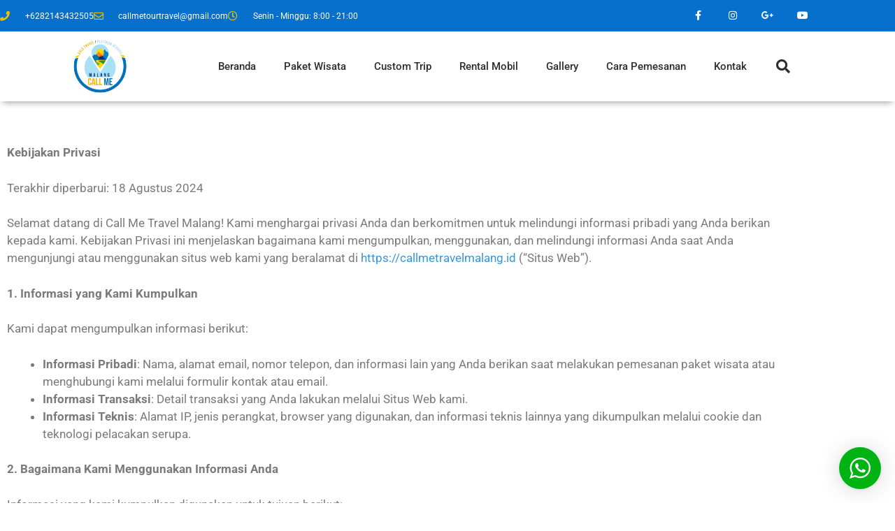

--- FILE ---
content_type: text/html; charset=UTF-8
request_url: https://callmetravelmalang.id/privacy-policy/
body_size: 22550
content:
<!DOCTYPE html>
<html lang="id">
<head>
<meta name="MobileOptimized" content="width" />
<meta name="HandheldFriendly" content="true" />
<meta name="generator" content="Drupal 9 (https://www.drupal.org)" />

	<meta charset="UTF-8">
	<script data-cfasync="false" data-no-defer="1" data-no-minify="1" data-no-optimize="1">var ewww_webp_supported=!1;function check_webp_feature(A,e){var w;e=void 0!==e?e:function(){},ewww_webp_supported?e(ewww_webp_supported):((w=new Image).onload=function(){ewww_webp_supported=0<w.width&&0<w.height,e&&e(ewww_webp_supported)},w.onerror=function(){e&&e(!1)},w.src="data:image/webp;base64,"+{alpha:"UklGRkoAAABXRUJQVlA4WAoAAAAQAAAAAAAAAAAAQUxQSAwAAAARBxAR/Q9ERP8DAABWUDggGAAAABQBAJ0BKgEAAQAAAP4AAA3AAP7mtQAAAA=="}[A])}check_webp_feature("alpha");</script><script data-cfasync="false" data-no-defer="1" data-no-minify="1" data-no-optimize="1">var Arrive=function(c,w){"use strict";if(c.MutationObserver&&"undefined"!=typeof HTMLElement){var r,a=0,u=(r=HTMLElement.prototype.matches||HTMLElement.prototype.webkitMatchesSelector||HTMLElement.prototype.mozMatchesSelector||HTMLElement.prototype.msMatchesSelector,{matchesSelector:function(e,t){return e instanceof HTMLElement&&r.call(e,t)},addMethod:function(e,t,r){var a=e[t];e[t]=function(){return r.length==arguments.length?r.apply(this,arguments):"function"==typeof a?a.apply(this,arguments):void 0}},callCallbacks:function(e,t){t&&t.options.onceOnly&&1==t.firedElems.length&&(e=[e[0]]);for(var r,a=0;r=e[a];a++)r&&r.callback&&r.callback.call(r.elem,r.elem);t&&t.options.onceOnly&&1==t.firedElems.length&&t.me.unbindEventWithSelectorAndCallback.call(t.target,t.selector,t.callback)},checkChildNodesRecursively:function(e,t,r,a){for(var i,n=0;i=e[n];n++)r(i,t,a)&&a.push({callback:t.callback,elem:i}),0<i.childNodes.length&&u.checkChildNodesRecursively(i.childNodes,t,r,a)},mergeArrays:function(e,t){var r,a={};for(r in e)e.hasOwnProperty(r)&&(a[r]=e[r]);for(r in t)t.hasOwnProperty(r)&&(a[r]=t[r]);return a},toElementsArray:function(e){return e=void 0!==e&&("number"!=typeof e.length||e===c)?[e]:e}}),e=(l.prototype.addEvent=function(e,t,r,a){a={target:e,selector:t,options:r,callback:a,firedElems:[]};return this._beforeAdding&&this._beforeAdding(a),this._eventsBucket.push(a),a},l.prototype.removeEvent=function(e){for(var t,r=this._eventsBucket.length-1;t=this._eventsBucket[r];r--)e(t)&&(this._beforeRemoving&&this._beforeRemoving(t),(t=this._eventsBucket.splice(r,1))&&t.length&&(t[0].callback=null))},l.prototype.beforeAdding=function(e){this._beforeAdding=e},l.prototype.beforeRemoving=function(e){this._beforeRemoving=e},l),t=function(i,n){var o=new e,l=this,s={fireOnAttributesModification:!1};return o.beforeAdding(function(t){var e=t.target;e!==c.document&&e!==c||(e=document.getElementsByTagName("html")[0]);var r=new MutationObserver(function(e){n.call(this,e,t)}),a=i(t.options);r.observe(e,a),t.observer=r,t.me=l}),o.beforeRemoving(function(e){e.observer.disconnect()}),this.bindEvent=function(e,t,r){t=u.mergeArrays(s,t);for(var a=u.toElementsArray(this),i=0;i<a.length;i++)o.addEvent(a[i],e,t,r)},this.unbindEvent=function(){var r=u.toElementsArray(this);o.removeEvent(function(e){for(var t=0;t<r.length;t++)if(this===w||e.target===r[t])return!0;return!1})},this.unbindEventWithSelectorOrCallback=function(r){var a=u.toElementsArray(this),i=r,e="function"==typeof r?function(e){for(var t=0;t<a.length;t++)if((this===w||e.target===a[t])&&e.callback===i)return!0;return!1}:function(e){for(var t=0;t<a.length;t++)if((this===w||e.target===a[t])&&e.selector===r)return!0;return!1};o.removeEvent(e)},this.unbindEventWithSelectorAndCallback=function(r,a){var i=u.toElementsArray(this);o.removeEvent(function(e){for(var t=0;t<i.length;t++)if((this===w||e.target===i[t])&&e.selector===r&&e.callback===a)return!0;return!1})},this},i=new function(){var s={fireOnAttributesModification:!1,onceOnly:!1,existing:!1};function n(e,t,r){return!(!u.matchesSelector(e,t.selector)||(e._id===w&&(e._id=a++),-1!=t.firedElems.indexOf(e._id)))&&(t.firedElems.push(e._id),!0)}var c=(i=new t(function(e){var t={attributes:!1,childList:!0,subtree:!0};return e.fireOnAttributesModification&&(t.attributes=!0),t},function(e,i){e.forEach(function(e){var t=e.addedNodes,r=e.target,a=[];null!==t&&0<t.length?u.checkChildNodesRecursively(t,i,n,a):"attributes"===e.type&&n(r,i)&&a.push({callback:i.callback,elem:r}),u.callCallbacks(a,i)})})).bindEvent;return i.bindEvent=function(e,t,r){t=void 0===r?(r=t,s):u.mergeArrays(s,t);var a=u.toElementsArray(this);if(t.existing){for(var i=[],n=0;n<a.length;n++)for(var o=a[n].querySelectorAll(e),l=0;l<o.length;l++)i.push({callback:r,elem:o[l]});if(t.onceOnly&&i.length)return r.call(i[0].elem,i[0].elem);setTimeout(u.callCallbacks,1,i)}c.call(this,e,t,r)},i},o=new function(){var a={};function i(e,t){return u.matchesSelector(e,t.selector)}var n=(o=new t(function(){return{childList:!0,subtree:!0}},function(e,r){e.forEach(function(e){var t=e.removedNodes,e=[];null!==t&&0<t.length&&u.checkChildNodesRecursively(t,r,i,e),u.callCallbacks(e,r)})})).bindEvent;return o.bindEvent=function(e,t,r){t=void 0===r?(r=t,a):u.mergeArrays(a,t),n.call(this,e,t,r)},o};d(HTMLElement.prototype),d(NodeList.prototype),d(HTMLCollection.prototype),d(HTMLDocument.prototype),d(Window.prototype);var n={};return s(i,n,"unbindAllArrive"),s(o,n,"unbindAllLeave"),n}function l(){this._eventsBucket=[],this._beforeAdding=null,this._beforeRemoving=null}function s(e,t,r){u.addMethod(t,r,e.unbindEvent),u.addMethod(t,r,e.unbindEventWithSelectorOrCallback),u.addMethod(t,r,e.unbindEventWithSelectorAndCallback)}function d(e){e.arrive=i.bindEvent,s(i,e,"unbindArrive"),e.leave=o.bindEvent,s(o,e,"unbindLeave")}}(window,void 0),ewww_webp_supported=!1;function check_webp_feature(e,t){var r;ewww_webp_supported?t(ewww_webp_supported):((r=new Image).onload=function(){ewww_webp_supported=0<r.width&&0<r.height,t(ewww_webp_supported)},r.onerror=function(){t(!1)},r.src="data:image/webp;base64,"+{alpha:"UklGRkoAAABXRUJQVlA4WAoAAAAQAAAAAAAAAAAAQUxQSAwAAAARBxAR/Q9ERP8DAABWUDggGAAAABQBAJ0BKgEAAQAAAP4AAA3AAP7mtQAAAA==",animation:"UklGRlIAAABXRUJQVlA4WAoAAAASAAAAAAAAAAAAQU5JTQYAAAD/////AABBTk1GJgAAAAAAAAAAAAAAAAAAAGQAAABWUDhMDQAAAC8AAAAQBxAREYiI/gcA"}[e])}function ewwwLoadImages(e){if(e){for(var t=document.querySelectorAll(".batch-image img, .image-wrapper a, .ngg-pro-masonry-item a, .ngg-galleria-offscreen-seo-wrapper a"),r=0,a=t.length;r<a;r++)ewwwAttr(t[r],"data-src",t[r].getAttribute("data-webp")),ewwwAttr(t[r],"data-thumbnail",t[r].getAttribute("data-webp-thumbnail"));for(var i=document.querySelectorAll("div.woocommerce-product-gallery__image"),r=0,a=i.length;r<a;r++)ewwwAttr(i[r],"data-thumb",i[r].getAttribute("data-webp-thumb"))}for(var n=document.querySelectorAll("video"),r=0,a=n.length;r<a;r++)ewwwAttr(n[r],"poster",e?n[r].getAttribute("data-poster-webp"):n[r].getAttribute("data-poster-image"));for(var o,l=document.querySelectorAll("img.ewww_webp_lazy_load"),r=0,a=l.length;r<a;r++)e&&(ewwwAttr(l[r],"data-lazy-srcset",l[r].getAttribute("data-lazy-srcset-webp")),ewwwAttr(l[r],"data-srcset",l[r].getAttribute("data-srcset-webp")),ewwwAttr(l[r],"data-lazy-src",l[r].getAttribute("data-lazy-src-webp")),ewwwAttr(l[r],"data-src",l[r].getAttribute("data-src-webp")),ewwwAttr(l[r],"data-orig-file",l[r].getAttribute("data-webp-orig-file")),ewwwAttr(l[r],"data-medium-file",l[r].getAttribute("data-webp-medium-file")),ewwwAttr(l[r],"data-large-file",l[r].getAttribute("data-webp-large-file")),null!=(o=l[r].getAttribute("srcset"))&&!1!==o&&o.includes("R0lGOD")&&ewwwAttr(l[r],"src",l[r].getAttribute("data-lazy-src-webp"))),l[r].className=l[r].className.replace(/\bewww_webp_lazy_load\b/,"");for(var s=document.querySelectorAll(".ewww_webp"),r=0,a=s.length;r<a;r++)e?(ewwwAttr(s[r],"srcset",s[r].getAttribute("data-srcset-webp")),ewwwAttr(s[r],"src",s[r].getAttribute("data-src-webp")),ewwwAttr(s[r],"data-orig-file",s[r].getAttribute("data-webp-orig-file")),ewwwAttr(s[r],"data-medium-file",s[r].getAttribute("data-webp-medium-file")),ewwwAttr(s[r],"data-large-file",s[r].getAttribute("data-webp-large-file")),ewwwAttr(s[r],"data-large_image",s[r].getAttribute("data-webp-large_image")),ewwwAttr(s[r],"data-src",s[r].getAttribute("data-webp-src"))):(ewwwAttr(s[r],"srcset",s[r].getAttribute("data-srcset-img")),ewwwAttr(s[r],"src",s[r].getAttribute("data-src-img"))),s[r].className=s[r].className.replace(/\bewww_webp\b/,"ewww_webp_loaded");window.jQuery&&jQuery.fn.isotope&&jQuery.fn.imagesLoaded&&(jQuery(".fusion-posts-container-infinite").imagesLoaded(function(){jQuery(".fusion-posts-container-infinite").hasClass("isotope")&&jQuery(".fusion-posts-container-infinite").isotope()}),jQuery(".fusion-portfolio:not(.fusion-recent-works) .fusion-portfolio-wrapper").imagesLoaded(function(){jQuery(".fusion-portfolio:not(.fusion-recent-works) .fusion-portfolio-wrapper").isotope()}))}function ewwwWebPInit(e){ewwwLoadImages(e),ewwwNggLoadGalleries(e),document.arrive(".ewww_webp",function(){ewwwLoadImages(e)}),document.arrive(".ewww_webp_lazy_load",function(){ewwwLoadImages(e)}),document.arrive("videos",function(){ewwwLoadImages(e)}),"loading"==document.readyState?document.addEventListener("DOMContentLoaded",ewwwJSONParserInit):("undefined"!=typeof galleries&&ewwwNggParseGalleries(e),ewwwWooParseVariations(e))}function ewwwAttr(e,t,r){null!=r&&!1!==r&&e.setAttribute(t,r)}function ewwwJSONParserInit(){"undefined"!=typeof galleries&&check_webp_feature("alpha",ewwwNggParseGalleries),check_webp_feature("alpha",ewwwWooParseVariations)}function ewwwWooParseVariations(e){if(e)for(var t=document.querySelectorAll("form.variations_form"),r=0,a=t.length;r<a;r++){var i=t[r].getAttribute("data-product_variations"),n=!1;try{for(var o in i=JSON.parse(i))void 0!==i[o]&&void 0!==i[o].image&&(void 0!==i[o].image.src_webp&&(i[o].image.src=i[o].image.src_webp,n=!0),void 0!==i[o].image.srcset_webp&&(i[o].image.srcset=i[o].image.srcset_webp,n=!0),void 0!==i[o].image.full_src_webp&&(i[o].image.full_src=i[o].image.full_src_webp,n=!0),void 0!==i[o].image.gallery_thumbnail_src_webp&&(i[o].image.gallery_thumbnail_src=i[o].image.gallery_thumbnail_src_webp,n=!0),void 0!==i[o].image.thumb_src_webp&&(i[o].image.thumb_src=i[o].image.thumb_src_webp,n=!0));n&&ewwwAttr(t[r],"data-product_variations",JSON.stringify(i))}catch(e){}}}function ewwwNggParseGalleries(e){if(e)for(var t in galleries){var r=galleries[t];galleries[t].images_list=ewwwNggParseImageList(r.images_list)}}function ewwwNggLoadGalleries(e){e&&document.addEventListener("ngg.galleria.themeadded",function(e,t){window.ngg_galleria._create_backup=window.ngg_galleria.create,window.ngg_galleria.create=function(e,t){var r=$(e).data("id");return galleries["gallery_"+r].images_list=ewwwNggParseImageList(galleries["gallery_"+r].images_list),window.ngg_galleria._create_backup(e,t)}})}function ewwwNggParseImageList(e){for(var t in e){var r=e[t];if(void 0!==r["image-webp"]&&(e[t].image=r["image-webp"],delete e[t]["image-webp"]),void 0!==r["thumb-webp"]&&(e[t].thumb=r["thumb-webp"],delete e[t]["thumb-webp"]),void 0!==r.full_image_webp&&(e[t].full_image=r.full_image_webp,delete e[t].full_image_webp),void 0!==r.srcsets)for(var a in r.srcsets)nggSrcset=r.srcsets[a],void 0!==r.srcsets[a+"-webp"]&&(e[t].srcsets[a]=r.srcsets[a+"-webp"],delete e[t].srcsets[a+"-webp"]);if(void 0!==r.full_srcsets)for(var i in r.full_srcsets)nggFSrcset=r.full_srcsets[i],void 0!==r.full_srcsets[i+"-webp"]&&(e[t].full_srcsets[i]=r.full_srcsets[i+"-webp"],delete e[t].full_srcsets[i+"-webp"])}return e}check_webp_feature("alpha",ewwwWebPInit);</script><meta name='robots' content='index, follow, max-image-preview:large, max-snippet:-1, max-video-preview:-1' />

<!-- Google Tag Manager for WordPress by gtm4wp.com -->
<script data-cfasync="false" data-pagespeed-no-defer>
	var gtm4wp_datalayer_name = "dataLayer";
	var dataLayer = dataLayer || [];
</script>
<!-- End Google Tag Manager for WordPress by gtm4wp.com --><meta name="viewport" content="width=device-width, initial-scale=1">
	<!-- This site is optimized with the Yoast SEO plugin v26.8 - https://yoast.com/product/yoast-seo-wordpress/ -->
	<title>Paket Wisata Malang | Paket Gathering Malang | Kebijakan Privasi</title>
	<meta name="description" content="Kebijakan Privasi | Paket Wisata Malang Batu Bromo 3 Hari 2 Malam, Paket Wisata Malang Batu Bromo Murah Lengkap, Tour Travel Malang Bali Lombok Murah, Paket Gathering Malang" />
	<link rel="canonical" href="https://callmetravelmalang.id/privacy-policy/" />
	<meta property="og:locale" content="id_ID" />
	<meta property="og:type" content="article" />
	<meta property="og:title" content="Paket Wisata Malang | Paket Gathering Malang | Kebijakan Privasi" />
	<meta property="og:description" content="Kebijakan Privasi | Paket Wisata Malang Batu Bromo 3 Hari 2 Malam, Paket Wisata Malang Batu Bromo Murah Lengkap, Tour Travel Malang Bali Lombok Murah, Paket Gathering Malang" />
	<meta property="og:url" content="https://callmetravelmalang.id/privacy-policy/" />
	<meta property="og:site_name" content="Call Me Tour and Travel" />
	<meta property="article:modified_time" content="2024-08-20T13:29:21+00:00" />
	<meta property="og:image" content="https://callmetravelmalang.id/storage/2020/03/Paket-Wisata-Malang-Batu-Bromo-3-Hari-2-Malam-Paket-Wisata-Malang-Batu-Bromo-Murah-Lengkap-Tour-Travel-Malang-Bali-Lombok-Murah-Paket-Gathering-Malang.jpg" />
	<meta property="og:image:width" content="959" />
	<meta property="og:image:height" content="529" />
	<meta property="og:image:type" content="image/jpeg" />
	<meta name="twitter:card" content="summary_large_image" />
	<meta name="twitter:label1" content="Estimasi waktu membaca" />
	<meta name="twitter:data1" content="3 menit" />
	<script type="application/ld+json" class="yoast-schema-graph">{"@context":"https://schema.org","@graph":[{"@type":"WebPage","@id":"https://callmetravelmalang.id/privacy-policy/","url":"https://callmetravelmalang.id/privacy-policy/","name":"Paket Wisata Malang | Paket Gathering Malang | Kebijakan Privasi","isPartOf":{"@id":"https://callmetravelmalang.id/#website"},"datePublished":"2019-02-25T22:25:29+00:00","dateModified":"2024-08-20T13:29:21+00:00","description":"Kebijakan Privasi | Paket Wisata Malang Batu Bromo 3 Hari 2 Malam, Paket Wisata Malang Batu Bromo Murah Lengkap, Tour Travel Malang Bali Lombok Murah, Paket Gathering Malang","breadcrumb":{"@id":"https://callmetravelmalang.id/privacy-policy/#breadcrumb"},"inLanguage":"id","potentialAction":[{"@type":"ReadAction","target":["https://callmetravelmalang.id/privacy-policy/"]}]},{"@type":"BreadcrumbList","@id":"https://callmetravelmalang.id/privacy-policy/#breadcrumb","itemListElement":[{"@type":"ListItem","position":1,"name":"Beranda","item":"https://callmetravelmalang.id/"},{"@type":"ListItem","position":2,"name":"Kebijakan Privasi"}]},{"@type":"WebSite","@id":"https://callmetravelmalang.id/#website","url":"https://callmetravelmalang.id/","name":"Call Me Tour and Travel","description":"Agen Tour &amp; Travel Wisata Bromo, Malang Batu City Tour, dan Kawah Ijen","publisher":{"@id":"https://callmetravelmalang.id/#organization"},"potentialAction":[{"@type":"SearchAction","target":{"@type":"EntryPoint","urlTemplate":"https://callmetravelmalang.id/?s={search_term_string}"},"query-input":{"@type":"PropertyValueSpecification","valueRequired":true,"valueName":"search_term_string"}}],"inLanguage":"id"},{"@type":"Organization","@id":"https://callmetravelmalang.id/#organization","name":"Paket Wisata Malang Bromo | Paket Gathering Malang Bromo | Sewa Bus Di Malang","url":"https://callmetravelmalang.id/","logo":{"@type":"ImageObject","inLanguage":"id","@id":"https://callmetravelmalang.id/#/schema/logo/image/","url":"https://callmetravelmalang.id/storage/2020/03/Paket-Wisata-Malang-Batu-Bromo-3-Hari-2-Malam-Paket-Wisata-Malang-Batu-Bromo-Murah-Lengkap-Tour-Travel-Malang-Bali-Lombok-Murah-Paket-Gathering-Malang.jpg","contentUrl":"https://callmetravelmalang.id/storage/2020/03/Paket-Wisata-Malang-Batu-Bromo-3-Hari-2-Malam-Paket-Wisata-Malang-Batu-Bromo-Murah-Lengkap-Tour-Travel-Malang-Bali-Lombok-Murah-Paket-Gathering-Malang.jpg","width":959,"height":529,"caption":"Paket Wisata Malang Bromo | Paket Gathering Malang Bromo | Sewa Bus Di Malang"},"image":{"@id":"https://callmetravelmalang.id/#/schema/logo/image/"}}]}</script>
	<!-- / Yoast SEO plugin. -->


<link rel='dns-prefetch' href='//cdn.canvasjs.com' />

<link rel="alternate" type="application/rss+xml" title="Call Me Tour and Travel &raquo; Feed" href="https://callmetravelmalang.id/feed/" />
<link rel="alternate" type="application/rss+xml" title="Call Me Tour and Travel &raquo; Umpan Komentar" href="https://callmetravelmalang.id/comments/feed/" />
<link rel="alternate" title="oEmbed (JSON)" type="application/json+oembed" href="https://callmetravelmalang.id/wp-json/oembed/1.0/embed?url=https%3A%2F%2Fcallmetravelmalang.id%2Fprivacy-policy%2F" />
<link rel="alternate" title="oEmbed (XML)" type="text/xml+oembed" href="https://callmetravelmalang.id/wp-json/oembed/1.0/embed?url=https%3A%2F%2Fcallmetravelmalang.id%2Fprivacy-policy%2F&#038;format=xml" />
<style id='wp-img-auto-sizes-contain-inline-css'>
img:is([sizes=auto i],[sizes^="auto," i]){contain-intrinsic-size:3000px 1500px}
/*# sourceURL=wp-img-auto-sizes-contain-inline-css */
</style>
<link data-minify="1" rel='stylesheet' id='wptwa-public-css' href='https://callmetravelmalang.id/core/cache/min/1/core/plugins/wpt-whatsapp/assets/css/public.css' media='all' />
<link data-minify="1" rel='stylesheet' id='wptwa-generated-css' href='https://callmetravelmalang.id/core/cache/min/1/core/plugins/wpt-whatsapp/assets/css/auto-generated-wptwa.css' media='all' />
<link rel='stylesheet' id='sbi_styles-css' href='https://callmetravelmalang.id/core/modules/313e568472/css/sbi-styles.min.css' media='all' />
<link data-minify="1" rel='stylesheet' id='bdt-uikit-css' href='https://callmetravelmalang.id/core/cache/min/1/core/plugins/bdthemes-element-pack/assets/css/bdt-uikit.css' media='all' />
<link data-minify="1" rel='stylesheet' id='ep-helper-css' href='https://callmetravelmalang.id/core/cache/min/1/core/plugins/bdthemes-element-pack/assets/css/ep-helper.css' media='all' />
<style id='classic-theme-styles-inline-css'>
/*! This file is auto-generated */
.wp-block-button__link{color:#fff;background-color:#32373c;border-radius:9999px;box-shadow:none;text-decoration:none;padding:calc(.667em + 2px) calc(1.333em + 2px);font-size:1.125em}.wp-block-file__button{background:#32373c;color:#fff;text-decoration:none}
/*# sourceURL=/wp-includes/css/classic-themes.min.css */
</style>
<style id='global-styles-inline-css'>
:root{--wp--preset--aspect-ratio--square: 1;--wp--preset--aspect-ratio--4-3: 4/3;--wp--preset--aspect-ratio--3-4: 3/4;--wp--preset--aspect-ratio--3-2: 3/2;--wp--preset--aspect-ratio--2-3: 2/3;--wp--preset--aspect-ratio--16-9: 16/9;--wp--preset--aspect-ratio--9-16: 9/16;--wp--preset--color--black: #000000;--wp--preset--color--cyan-bluish-gray: #abb8c3;--wp--preset--color--white: #ffffff;--wp--preset--color--pale-pink: #f78da7;--wp--preset--color--vivid-red: #cf2e2e;--wp--preset--color--luminous-vivid-orange: #ff6900;--wp--preset--color--luminous-vivid-amber: #fcb900;--wp--preset--color--light-green-cyan: #7bdcb5;--wp--preset--color--vivid-green-cyan: #00d084;--wp--preset--color--pale-cyan-blue: #8ed1fc;--wp--preset--color--vivid-cyan-blue: #0693e3;--wp--preset--color--vivid-purple: #9b51e0;--wp--preset--color--contrast: var(--contrast);--wp--preset--color--contrast-2: var(--contrast-2);--wp--preset--color--contrast-3: var(--contrast-3);--wp--preset--color--base: var(--base);--wp--preset--color--base-2: var(--base-2);--wp--preset--color--base-3: var(--base-3);--wp--preset--color--accent: var(--accent);--wp--preset--gradient--vivid-cyan-blue-to-vivid-purple: linear-gradient(135deg,rgb(6,147,227) 0%,rgb(155,81,224) 100%);--wp--preset--gradient--light-green-cyan-to-vivid-green-cyan: linear-gradient(135deg,rgb(122,220,180) 0%,rgb(0,208,130) 100%);--wp--preset--gradient--luminous-vivid-amber-to-luminous-vivid-orange: linear-gradient(135deg,rgb(252,185,0) 0%,rgb(255,105,0) 100%);--wp--preset--gradient--luminous-vivid-orange-to-vivid-red: linear-gradient(135deg,rgb(255,105,0) 0%,rgb(207,46,46) 100%);--wp--preset--gradient--very-light-gray-to-cyan-bluish-gray: linear-gradient(135deg,rgb(238,238,238) 0%,rgb(169,184,195) 100%);--wp--preset--gradient--cool-to-warm-spectrum: linear-gradient(135deg,rgb(74,234,220) 0%,rgb(151,120,209) 20%,rgb(207,42,186) 40%,rgb(238,44,130) 60%,rgb(251,105,98) 80%,rgb(254,248,76) 100%);--wp--preset--gradient--blush-light-purple: linear-gradient(135deg,rgb(255,206,236) 0%,rgb(152,150,240) 100%);--wp--preset--gradient--blush-bordeaux: linear-gradient(135deg,rgb(254,205,165) 0%,rgb(254,45,45) 50%,rgb(107,0,62) 100%);--wp--preset--gradient--luminous-dusk: linear-gradient(135deg,rgb(255,203,112) 0%,rgb(199,81,192) 50%,rgb(65,88,208) 100%);--wp--preset--gradient--pale-ocean: linear-gradient(135deg,rgb(255,245,203) 0%,rgb(182,227,212) 50%,rgb(51,167,181) 100%);--wp--preset--gradient--electric-grass: linear-gradient(135deg,rgb(202,248,128) 0%,rgb(113,206,126) 100%);--wp--preset--gradient--midnight: linear-gradient(135deg,rgb(2,3,129) 0%,rgb(40,116,252) 100%);--wp--preset--font-size--small: 13px;--wp--preset--font-size--medium: 20px;--wp--preset--font-size--large: 36px;--wp--preset--font-size--x-large: 42px;--wp--preset--spacing--20: 0.44rem;--wp--preset--spacing--30: 0.67rem;--wp--preset--spacing--40: 1rem;--wp--preset--spacing--50: 1.5rem;--wp--preset--spacing--60: 2.25rem;--wp--preset--spacing--70: 3.38rem;--wp--preset--spacing--80: 5.06rem;--wp--preset--shadow--natural: 6px 6px 9px rgba(0, 0, 0, 0.2);--wp--preset--shadow--deep: 12px 12px 50px rgba(0, 0, 0, 0.4);--wp--preset--shadow--sharp: 6px 6px 0px rgba(0, 0, 0, 0.2);--wp--preset--shadow--outlined: 6px 6px 0px -3px rgb(255, 255, 255), 6px 6px rgb(0, 0, 0);--wp--preset--shadow--crisp: 6px 6px 0px rgb(0, 0, 0);}:where(.is-layout-flex){gap: 0.5em;}:where(.is-layout-grid){gap: 0.5em;}body .is-layout-flex{display: flex;}.is-layout-flex{flex-wrap: wrap;align-items: center;}.is-layout-flex > :is(*, div){margin: 0;}body .is-layout-grid{display: grid;}.is-layout-grid > :is(*, div){margin: 0;}:where(.wp-block-columns.is-layout-flex){gap: 2em;}:where(.wp-block-columns.is-layout-grid){gap: 2em;}:where(.wp-block-post-template.is-layout-flex){gap: 1.25em;}:where(.wp-block-post-template.is-layout-grid){gap: 1.25em;}.has-black-color{color: var(--wp--preset--color--black) !important;}.has-cyan-bluish-gray-color{color: var(--wp--preset--color--cyan-bluish-gray) !important;}.has-white-color{color: var(--wp--preset--color--white) !important;}.has-pale-pink-color{color: var(--wp--preset--color--pale-pink) !important;}.has-vivid-red-color{color: var(--wp--preset--color--vivid-red) !important;}.has-luminous-vivid-orange-color{color: var(--wp--preset--color--luminous-vivid-orange) !important;}.has-luminous-vivid-amber-color{color: var(--wp--preset--color--luminous-vivid-amber) !important;}.has-light-green-cyan-color{color: var(--wp--preset--color--light-green-cyan) !important;}.has-vivid-green-cyan-color{color: var(--wp--preset--color--vivid-green-cyan) !important;}.has-pale-cyan-blue-color{color: var(--wp--preset--color--pale-cyan-blue) !important;}.has-vivid-cyan-blue-color{color: var(--wp--preset--color--vivid-cyan-blue) !important;}.has-vivid-purple-color{color: var(--wp--preset--color--vivid-purple) !important;}.has-black-background-color{background-color: var(--wp--preset--color--black) !important;}.has-cyan-bluish-gray-background-color{background-color: var(--wp--preset--color--cyan-bluish-gray) !important;}.has-white-background-color{background-color: var(--wp--preset--color--white) !important;}.has-pale-pink-background-color{background-color: var(--wp--preset--color--pale-pink) !important;}.has-vivid-red-background-color{background-color: var(--wp--preset--color--vivid-red) !important;}.has-luminous-vivid-orange-background-color{background-color: var(--wp--preset--color--luminous-vivid-orange) !important;}.has-luminous-vivid-amber-background-color{background-color: var(--wp--preset--color--luminous-vivid-amber) !important;}.has-light-green-cyan-background-color{background-color: var(--wp--preset--color--light-green-cyan) !important;}.has-vivid-green-cyan-background-color{background-color: var(--wp--preset--color--vivid-green-cyan) !important;}.has-pale-cyan-blue-background-color{background-color: var(--wp--preset--color--pale-cyan-blue) !important;}.has-vivid-cyan-blue-background-color{background-color: var(--wp--preset--color--vivid-cyan-blue) !important;}.has-vivid-purple-background-color{background-color: var(--wp--preset--color--vivid-purple) !important;}.has-black-border-color{border-color: var(--wp--preset--color--black) !important;}.has-cyan-bluish-gray-border-color{border-color: var(--wp--preset--color--cyan-bluish-gray) !important;}.has-white-border-color{border-color: var(--wp--preset--color--white) !important;}.has-pale-pink-border-color{border-color: var(--wp--preset--color--pale-pink) !important;}.has-vivid-red-border-color{border-color: var(--wp--preset--color--vivid-red) !important;}.has-luminous-vivid-orange-border-color{border-color: var(--wp--preset--color--luminous-vivid-orange) !important;}.has-luminous-vivid-amber-border-color{border-color: var(--wp--preset--color--luminous-vivid-amber) !important;}.has-light-green-cyan-border-color{border-color: var(--wp--preset--color--light-green-cyan) !important;}.has-vivid-green-cyan-border-color{border-color: var(--wp--preset--color--vivid-green-cyan) !important;}.has-pale-cyan-blue-border-color{border-color: var(--wp--preset--color--pale-cyan-blue) !important;}.has-vivid-cyan-blue-border-color{border-color: var(--wp--preset--color--vivid-cyan-blue) !important;}.has-vivid-purple-border-color{border-color: var(--wp--preset--color--vivid-purple) !important;}.has-vivid-cyan-blue-to-vivid-purple-gradient-background{background: var(--wp--preset--gradient--vivid-cyan-blue-to-vivid-purple) !important;}.has-light-green-cyan-to-vivid-green-cyan-gradient-background{background: var(--wp--preset--gradient--light-green-cyan-to-vivid-green-cyan) !important;}.has-luminous-vivid-amber-to-luminous-vivid-orange-gradient-background{background: var(--wp--preset--gradient--luminous-vivid-amber-to-luminous-vivid-orange) !important;}.has-luminous-vivid-orange-to-vivid-red-gradient-background{background: var(--wp--preset--gradient--luminous-vivid-orange-to-vivid-red) !important;}.has-very-light-gray-to-cyan-bluish-gray-gradient-background{background: var(--wp--preset--gradient--very-light-gray-to-cyan-bluish-gray) !important;}.has-cool-to-warm-spectrum-gradient-background{background: var(--wp--preset--gradient--cool-to-warm-spectrum) !important;}.has-blush-light-purple-gradient-background{background: var(--wp--preset--gradient--blush-light-purple) !important;}.has-blush-bordeaux-gradient-background{background: var(--wp--preset--gradient--blush-bordeaux) !important;}.has-luminous-dusk-gradient-background{background: var(--wp--preset--gradient--luminous-dusk) !important;}.has-pale-ocean-gradient-background{background: var(--wp--preset--gradient--pale-ocean) !important;}.has-electric-grass-gradient-background{background: var(--wp--preset--gradient--electric-grass) !important;}.has-midnight-gradient-background{background: var(--wp--preset--gradient--midnight) !important;}.has-small-font-size{font-size: var(--wp--preset--font-size--small) !important;}.has-medium-font-size{font-size: var(--wp--preset--font-size--medium) !important;}.has-large-font-size{font-size: var(--wp--preset--font-size--large) !important;}.has-x-large-font-size{font-size: var(--wp--preset--font-size--x-large) !important;}
:where(.wp-block-post-template.is-layout-flex){gap: 1.25em;}:where(.wp-block-post-template.is-layout-grid){gap: 1.25em;}
:where(.wp-block-term-template.is-layout-flex){gap: 1.25em;}:where(.wp-block-term-template.is-layout-grid){gap: 1.25em;}
:where(.wp-block-columns.is-layout-flex){gap: 2em;}:where(.wp-block-columns.is-layout-grid){gap: 2em;}
:root :where(.wp-block-pullquote){font-size: 1.5em;line-height: 1.6;}
/*# sourceURL=global-styles-inline-css */
</style>
<link data-minify="1" rel='stylesheet' id='bne_navbar-css' href='https://callmetravelmalang.id/core/cache/min/1/core/plugins/bne-navbar/assets/css/bne-navbar.css' media='all' />
<style id='hide_field_class_style-inline-css'>
.cfef-hidden , .cfef-hidden-step-field {
					display: none !important;
			 	}
.cfef-hidden {
					display: none !important;
			 	}
/*# sourceURL=hide_field_class_style-inline-css */
</style>
<link data-minify="1" rel='stylesheet' id='dashicons-css' href='https://callmetravelmalang.id/core/cache/min/1/lib/css/dashicons.min.css' media='all' />
<link rel='stylesheet' id='admin-bar-css' href='https://callmetravelmalang.id/lib/css/admin-bar.min.css' media='all' />
<style id='admin-bar-inline-css'>

    .canvasjs-chart-credit{
        display: none !important;
    }
    #vtrtsProChart canvas {
    border-radius: 6px;
}

.vtrts-pro-adminbar-weekly-title {
    font-weight: bold;
    font-size: 14px;
    color: #fff;
    margin-bottom: 6px;
}

        #wpadminbar #wp-admin-bar-vtrts_pro_top_button .ab-icon:before {
            content: "\f185";
            color: #1DAE22;
            top: 3px;
        }
    #wp-admin-bar-vtrts_pro_top_button .ab-item {
        min-width: 180px;
    }
    .vtrts-pro-adminbar-dropdown {
        min-width: 340px;
        padding: 18px 18px 12px 18px;
        background: #23282d;
        color: #fff;
        border-radius: 8px;
        box-shadow: 0 4px 24px rgba(0,0,0,0.15);
        margin-top: 10px;
    }
    .vtrts-pro-adminbar-grid {
        display: grid;
        grid-template-columns: 1fr 1fr;
        gap: 18px 18px; /* row-gap column-gap */
        margin-bottom: 18px;
    }
    .vtrts-pro-adminbar-card {
        background: #2c3338;
        border-radius: 8px;
        padding: 18px 18px 12px 18px;
        box-shadow: 0 2px 8px rgba(0,0,0,0.07);
        display: flex;
        flex-direction: column;
        align-items: flex-start;
    }
    /* Extra margin for the right column */
    .vtrts-pro-adminbar-card:nth-child(2),
    .vtrts-pro-adminbar-card:nth-child(4) {
        margin-left: 10px !important;
        padding-left: 10px !important;
        margin-right: 10px !important;
        padding-right : 10px !important;
        margin-top: 10px !important;
    }
    .vtrts-pro-adminbar-card:nth-child(1),
    .vtrts-pro-adminbar-card:nth-child(3) {
        margin-left: 10px !important;
        padding-left: 10px !important;
        margin-top: 10px !important;
    }
    /* Extra margin for the bottom row */
    .vtrts-pro-adminbar-card:nth-child(3),
    .vtrts-pro-adminbar-card:nth-child(4) {
        margin-top: 6px !important;
        padding-top: 6px !important;
        margin-top: 10px !important;
    }
    .vtrts-pro-adminbar-card-title {
        font-size: 14px;
        font-weight: 800;
        margin-bottom: 6px;
        color: #fff;
    }
    .vtrts-pro-adminbar-card-value {
        font-size: 22px;
        font-weight: bold;
        color: #1DAE22;
        margin-bottom: 4px;
    }
    .vtrts-pro-adminbar-card-sub {
        font-size: 12px;
        color: #aaa;
    }
    .vtrts-pro-adminbar-btn-wrap {
        text-align: center;
        margin-top: 8px;
    }

    #wp-admin-bar-vtrts_pro_top_button .ab-item{
    min-width: 80px !important;
        padding: 0px !important;
    .vtrts-pro-adminbar-btn {
        display: inline-block;
        background: #1DAE22;
        color: #fff !important;
        font-weight: bold;
        padding: 8px 28px;
        border-radius: 6px;
        text-decoration: none;
        font-size: 15px;
        transition: background 0.2s;
        margin-top: 8px;
    }
    .vtrts-pro-adminbar-btn:hover {
        background: #15991b;
        color: #fff !important;
    }

    .vtrts-pro-adminbar-dropdown-wrap { min-width: 0; padding: 0; }
    #wpadminbar #wp-admin-bar-vtrts_pro_top_button .vtrts-pro-adminbar-dropdown { display: none; position: absolute; left: 0; top: 100%; z-index: 99999; }
    #wpadminbar #wp-admin-bar-vtrts_pro_top_button:hover .vtrts-pro-adminbar-dropdown { display: block; }
    
        .ab-empty-item #wp-admin-bar-vtrts_pro_top_button-default .ab-empty-item{
    height:0px !important;
    padding :0px !important;
     }
            #wpadminbar .quicklinks .ab-empty-item{
        padding:0px !important;
    }
    .vtrts-pro-adminbar-dropdown {
    min-width: 340px;
    padding: 18px 18px 12px 18px;
    background: #23282d;
    color: #fff;
    border-radius: 12px; /* more rounded */
    box-shadow: 0 8px 32px rgba(0,0,0,0.25); /* deeper shadow */
    margin-top: 10px;
}

.vtrts-pro-adminbar-btn-wrap {
    text-align: center;
    margin-top: 18px; /* more space above */
}

.vtrts-pro-adminbar-btn {
    display: inline-block;
    background: #1DAE22;
    color: #fff !important;
    font-weight: bold;
    padding: 5px 22px;
    border-radius: 8px;
    text-decoration: none;
    font-size: 17px;
    transition: background 0.2s, box-shadow 0.2s;
    margin-top: 8px;
    box-shadow: 0 2px 8px rgba(29,174,34,0.15);
    text-align: center;
    line-height: 1.6;
    
}
.vtrts-pro-adminbar-btn:hover {
    background: #15991b;
    color: #fff !important;
    box-shadow: 0 4px 16px rgba(29,174,34,0.25);
}
    


/*# sourceURL=admin-bar-inline-css */
</style>
<link rel='stylesheet' id='generate-style-grid-css' href='https://callmetravelmalang.id/core/views/711058531c/assets/css/unsemantic-grid.min.css' media='all' />
<link rel='stylesheet' id='generate-style-css' href='https://callmetravelmalang.id/core/views/711058531c/assets/css/style.min.css' media='all' />
<style id='generate-style-inline-css'>
body{background-color:#ffffff;color:#3a3a3a;}a{color:#3498db;}a:visited{color:#00bc96;}a:hover, a:focus, a:active{color:#000000;}body .grid-container{max-width:1100px;}.wp-block-group__inner-container{max-width:1100px;margin-left:auto;margin-right:auto;}.site-header .header-image{width:140px;}.navigation-search{position:absolute;left:-99999px;pointer-events:none;visibility:hidden;z-index:20;width:100%;top:0;transition:opacity 100ms ease-in-out;opacity:0;}.navigation-search.nav-search-active{left:0;right:0;pointer-events:auto;visibility:visible;opacity:1;}.navigation-search input[type="search"]{outline:0;border:0;vertical-align:bottom;line-height:1;opacity:0.9;width:100%;z-index:20;border-radius:0;-webkit-appearance:none;height:60px;}.navigation-search input::-ms-clear{display:none;width:0;height:0;}.navigation-search input::-ms-reveal{display:none;width:0;height:0;}.navigation-search input::-webkit-search-decoration, .navigation-search input::-webkit-search-cancel-button, .navigation-search input::-webkit-search-results-button, .navigation-search input::-webkit-search-results-decoration{display:none;}.main-navigation li.search-item{z-index:21;}li.search-item.active{transition:opacity 100ms ease-in-out;}.nav-left-sidebar .main-navigation li.search-item.active,.nav-right-sidebar .main-navigation li.search-item.active{width:auto;display:inline-block;float:right;}.gen-sidebar-nav .navigation-search{top:auto;bottom:0;}:root{--contrast:#222222;--contrast-2:#575760;--contrast-3:#b2b2be;--base:#f0f0f0;--base-2:#f7f8f9;--base-3:#ffffff;--accent:#1e73be;}:root .has-contrast-color{color:var(--contrast);}:root .has-contrast-background-color{background-color:var(--contrast);}:root .has-contrast-2-color{color:var(--contrast-2);}:root .has-contrast-2-background-color{background-color:var(--contrast-2);}:root .has-contrast-3-color{color:var(--contrast-3);}:root .has-contrast-3-background-color{background-color:var(--contrast-3);}:root .has-base-color{color:var(--base);}:root .has-base-background-color{background-color:var(--base);}:root .has-base-2-color{color:var(--base-2);}:root .has-base-2-background-color{background-color:var(--base-2);}:root .has-base-3-color{color:var(--base-3);}:root .has-base-3-background-color{background-color:var(--base-3);}:root .has-accent-color{color:var(--accent);}:root .has-accent-background-color{background-color:var(--accent);}body, button, input, select, textarea{font-family:-apple-system, system-ui, BlinkMacSystemFont, "Segoe UI", Helvetica, Arial, sans-serif, "Apple Color Emoji", "Segoe UI Emoji", "Segoe UI Symbol";}body{line-height:1.5;}.entry-content > [class*="wp-block-"]:not(:last-child):not(.wp-block-heading){margin-bottom:1.5em;}.main-title{font-size:45px;}.main-navigation .main-nav ul ul li a{font-size:14px;}.sidebar .widget, .footer-widgets .widget{font-size:17px;}h1{font-weight:300;font-size:40px;}h2{font-weight:300;font-size:30px;}h3{font-size:20px;}h4{font-size:inherit;}h5{font-size:inherit;}@media (max-width:768px){.main-title{font-size:30px;}h1{font-size:30px;}h2{font-size:25px;}}.top-bar{background-color:#636363;color:#ffffff;}.top-bar a{color:#ffffff;}.top-bar a:hover{color:#303030;}.site-header{background-color:#ffffff;color:#3a3a3a;}.site-header a{color:#3a3a3a;}.main-title a,.main-title a:hover{color:#222222;}.site-description{color:#757575;}.main-navigation,.main-navigation ul ul{background-color:#0770cd;}.main-navigation .main-nav ul li a, .main-navigation .menu-toggle, .main-navigation .menu-bar-items{color:#ffffff;}.main-navigation .main-nav ul li:not([class*="current-menu-"]):hover > a, .main-navigation .main-nav ul li:not([class*="current-menu-"]):focus > a, .main-navigation .main-nav ul li.sfHover:not([class*="current-menu-"]) > a, .main-navigation .menu-bar-item:hover > a, .main-navigation .menu-bar-item.sfHover > a{color:#ffffff;background-color:#1abc9c;}button.menu-toggle:hover,button.menu-toggle:focus,.main-navigation .mobile-bar-items a,.main-navigation .mobile-bar-items a:hover,.main-navigation .mobile-bar-items a:focus{color:#ffffff;}.main-navigation .main-nav ul li[class*="current-menu-"] > a{color:#ffffff;background-color:#1abc9c;}.navigation-search input[type="search"],.navigation-search input[type="search"]:active, .navigation-search input[type="search"]:focus, .main-navigation .main-nav ul li.search-item.active > a, .main-navigation .menu-bar-items .search-item.active > a{color:#ffffff;background-color:#1abc9c;}.main-navigation ul ul{background-color:#0770cd;}.main-navigation .main-nav ul ul li a{color:#ffffff;}.main-navigation .main-nav ul ul li:not([class*="current-menu-"]):hover > a,.main-navigation .main-nav ul ul li:not([class*="current-menu-"]):focus > a, .main-navigation .main-nav ul ul li.sfHover:not([class*="current-menu-"]) > a{color:#ffffff;background-color:#1abc9c;}.main-navigation .main-nav ul ul li[class*="current-menu-"] > a{color:#ffffff;background-color:#1abc9c;}.separate-containers .inside-article, .separate-containers .comments-area, .separate-containers .page-header, .one-container .container, .separate-containers .paging-navigation, .inside-page-header{background-color:#ffffff;}.entry-meta{color:#595959;}.entry-meta a{color:#595959;}.entry-meta a:hover{color:#1e73be;}.sidebar .widget{background-color:#ffffff;}.sidebar .widget .widget-title{color:#000000;}.footer-widgets{background-color:#ffffff;}.footer-widgets .widget-title{color:#000000;}.site-info{color:#ffffff;background-color:#0770cd;}.site-info a{color:#ffffff;}.site-info a:hover{color:#606060;}.footer-bar .widget_nav_menu .current-menu-item a{color:#606060;}input[type="text"],input[type="email"],input[type="url"],input[type="password"],input[type="search"],input[type="tel"],input[type="number"],textarea,select{color:#666666;background-color:#fafafa;border-color:#cccccc;}input[type="text"]:focus,input[type="email"]:focus,input[type="url"]:focus,input[type="password"]:focus,input[type="search"]:focus,input[type="tel"]:focus,input[type="number"]:focus,textarea:focus,select:focus{color:#666666;background-color:#ffffff;border-color:#bfbfbf;}button,html input[type="button"],input[type="reset"],input[type="submit"],a.button,a.wp-block-button__link:not(.has-background){color:#ffffff;background-color:#666666;}button:hover,html input[type="button"]:hover,input[type="reset"]:hover,input[type="submit"]:hover,a.button:hover,button:focus,html input[type="button"]:focus,input[type="reset"]:focus,input[type="submit"]:focus,a.button:focus,a.wp-block-button__link:not(.has-background):active,a.wp-block-button__link:not(.has-background):focus,a.wp-block-button__link:not(.has-background):hover{color:#ffffff;background-color:#3f3f3f;}a.generate-back-to-top{background-color:rgba( 0,0,0,0.4 );color:#ffffff;}a.generate-back-to-top:hover,a.generate-back-to-top:focus{background-color:rgba( 0,0,0,0.6 );color:#ffffff;}:root{--gp-search-modal-bg-color:var(--base-3);--gp-search-modal-text-color:var(--contrast);--gp-search-modal-overlay-bg-color:rgba(0,0,0,0.2);}@media (max-width: 768px){.main-navigation .menu-bar-item:hover > a, .main-navigation .menu-bar-item.sfHover > a{background:none;color:#ffffff;}}.inside-top-bar{padding:10px;}.inside-header{padding:40px;}.site-main .wp-block-group__inner-container{padding:40px;}.entry-content .alignwide, body:not(.no-sidebar) .entry-content .alignfull{margin-left:-40px;width:calc(100% + 80px);max-width:calc(100% + 80px);}.rtl .menu-item-has-children .dropdown-menu-toggle{padding-left:20px;}.rtl .main-navigation .main-nav ul li.menu-item-has-children > a{padding-right:20px;}.site-info{padding:20px;}@media (max-width:768px){.separate-containers .inside-article, .separate-containers .comments-area, .separate-containers .page-header, .separate-containers .paging-navigation, .one-container .site-content, .inside-page-header{padding:30px;}.site-main .wp-block-group__inner-container{padding:30px;}.site-info{padding-right:10px;padding-left:10px;}.entry-content .alignwide, body:not(.no-sidebar) .entry-content .alignfull{margin-left:-30px;width:calc(100% + 60px);max-width:calc(100% + 60px);}}.one-container .sidebar .widget{padding:0px;}/* End cached CSS */@media (max-width: 768px){.main-navigation .menu-toggle,.main-navigation .mobile-bar-items,.sidebar-nav-mobile:not(#sticky-placeholder){display:block;}.main-navigation ul,.gen-sidebar-nav{display:none;}[class*="nav-float-"] .site-header .inside-header > *{float:none;clear:both;}}
/*# sourceURL=generate-style-inline-css */
</style>
<link rel='stylesheet' id='generate-mobile-style-css' href='https://callmetravelmalang.id/core/views/711058531c/assets/css/mobile.min.css' media='all' />
<link data-minify="1" rel='stylesheet' id='generate-font-icons-css' href='https://callmetravelmalang.id/core/cache/min/1/core/themes/generatepress/assets/css/components/font-icons.min.css' media='all' />
<link rel='stylesheet' id='elementor-frontend-css' href='https://callmetravelmalang.id/core/modules/f65f29574d/assets/css/frontend.min.css' media='all' />
<link rel='stylesheet' id='widget-icon-list-css' href='https://callmetravelmalang.id/core/modules/f65f29574d/assets/css/widget-icon-list.min.css' media='all' />
<link rel='stylesheet' id='widget-social-icons-css' href='https://callmetravelmalang.id/core/modules/f65f29574d/assets/css/widget-social-icons.min.css' media='all' />
<link rel='stylesheet' id='e-apple-webkit-css' href='https://callmetravelmalang.id/core/modules/f65f29574d/assets/css/conditionals/apple-webkit.min.css' media='all' />
<link rel='stylesheet' id='widget-image-css' href='https://callmetravelmalang.id/core/modules/f65f29574d/assets/css/widget-image.min.css' media='all' />
<link rel='stylesheet' id='widget-nav-menu-css' href='https://callmetravelmalang.id/core/modules/ccc473c329/assets/css/widget-nav-menu.min.css' media='all' />
<link rel='stylesheet' id='widget-search-form-css' href='https://callmetravelmalang.id/core/modules/ccc473c329/assets/css/widget-search-form.min.css' media='all' />
<link rel='stylesheet' id='elementor-icons-shared-0-css' href='https://callmetravelmalang.id/core/modules/f65f29574d/assets/lib/font-awesome/css/fontawesome.min.css' media='all' />
<link data-minify="1" rel='stylesheet' id='elementor-icons-fa-solid-css' href='https://callmetravelmalang.id/core/cache/min/1/core/plugins/elementor/assets/lib/font-awesome/css/solid.min.css' media='all' />
<link rel='stylesheet' id='e-sticky-css' href='https://callmetravelmalang.id/core/modules/ccc473c329/assets/css/modules/sticky.min.css' media='all' />
<link rel='stylesheet' id='widget-heading-css' href='https://callmetravelmalang.id/core/modules/f65f29574d/assets/css/widget-heading.min.css' media='all' />
<link data-minify="1" rel='stylesheet' id='elementor-icons-css' href='https://callmetravelmalang.id/core/cache/min/1/core/plugins/elementor/assets/lib/eicons/css/elementor-icons.min.css' media='all' />
<link rel='stylesheet' id='elementor-post-1807-css' href='https://callmetravelmalang.id/storage/elementor/css/post-1807.css' media='all' />
<link data-minify="1" rel='stylesheet' id='font-awesome-5-all-css' href='https://callmetravelmalang.id/core/cache/min/1/core/plugins/elementor/assets/lib/font-awesome/css/all.min.css' media='all' />
<link rel='stylesheet' id='font-awesome-4-shim-css' href='https://callmetravelmalang.id/core/modules/f65f29574d/assets/lib/font-awesome/css/v4-shims.min.css' media='all' />
<link rel='stylesheet' id='sbistyles-css' href='https://callmetravelmalang.id/core/modules/313e568472/css/sbi-styles.min.css' media='all' />
<link rel='stylesheet' id='elementor-post-111-css' href='https://callmetravelmalang.id/storage/elementor/css/post-111.css' media='all' />
<link rel='stylesheet' id='elementor-post-2052-css' href='https://callmetravelmalang.id/storage/elementor/css/post-2052.css' media='all' />
<link rel='stylesheet' id='elementor-post-2056-css' href='https://callmetravelmalang.id/storage/elementor/css/post-2056.css' media='all' />
<link rel='stylesheet' id='tablepress-default-css' href='https://callmetravelmalang.id/core/tablepress-combined.min.css' media='all' />
<link data-minify="1" rel='stylesheet' id='elementor-gf-local-roboto-css' href='https://callmetravelmalang.id/core/cache/min/1/core/uploads/elementor/google-fonts/css/roboto.css' media='all' />
<link data-minify="1" rel='stylesheet' id='elementor-gf-local-robotoslab-css' href='https://callmetravelmalang.id/core/cache/min/1/core/uploads/elementor/google-fonts/css/robotoslab.css' media='all' />
<link data-minify="1" rel='stylesheet' id='elementor-icons-fa-regular-css' href='https://callmetravelmalang.id/core/cache/min/1/core/plugins/elementor/assets/lib/font-awesome/css/regular.min.css' media='all' />
<link data-minify="1" rel='stylesheet' id='elementor-icons-fa-brands-css' href='https://callmetravelmalang.id/core/cache/min/1/core/plugins/elementor/assets/lib/font-awesome/css/brands.min.css' media='all' />
<script id="ahc_front_js-js-extra">
var ahc_ajax_front = {"ajax_url":"https://callmetravelmalang.id/ajax-call","page_id":"111","page_title":"Kebijakan Privasi","post_type":"page"};
//# sourceURL=ahc_front_js-js-extra
</script>
<script src="https://callmetravelmalang.id/core/modules/a7cea85a48/js/front.js" id="ahc_front_js-js"></script>
<script src="https://callmetravelmalang.id/lib/js/jquery/jquery.min.js" id="jquery-core-js"></script>
<script src="https://callmetravelmalang.id/lib/js/jquery/jquery-migrate.min.js" id="jquery-migrate-js"></script>
<script src="https://callmetravelmalang.id/core/modules/f65f29574d/assets/lib/font-awesome/js/v4-shims.min.js" id="font-awesome-4-shim-js"></script>
<link rel='shortlink' href='https://callmetravelmalang.id/?p=111' />

<!-- Google Tag Manager for WordPress by gtm4wp.com -->
<!-- GTM Container placement set to footer -->
<script data-cfasync="false" data-pagespeed-no-defer>
	var dataLayer_content = {"pagePostType":"page","pagePostType2":"single-page","pagePostAuthor":"Mas Wondho"};
	dataLayer.push( dataLayer_content );
</script>
<script data-cfasync="false" data-pagespeed-no-defer>
(function(w,d,s,l,i){w[l]=w[l]||[];w[l].push({'gtm.start':
new Date().getTime(),event:'gtm.js'});var f=d.getElementsByTagName(s)[0],
j=d.createElement(s),dl=l!='dataLayer'?'&l='+l:'';j.async=true;j.src=
'//www.googletagmanager.com/gtm.js?id='+i+dl;f.parentNode.insertBefore(j,f);
})(window,document,'script','dataLayer','GTM-TSJ24V7');
</script>
<!-- End Google Tag Manager for WordPress by gtm4wp.com -->
<!-- All in one Favicon 4.8 --><link rel="icon" href="https://callmetravelmalang.id/storage/2019/03/favicon.png" type="image/png"/>
			<style>
				.e-con.e-parent:nth-of-type(n+4):not(.e-lazyloaded):not(.e-no-lazyload),
				.e-con.e-parent:nth-of-type(n+4):not(.e-lazyloaded):not(.e-no-lazyload) * {
					background-image: none !important;
				}
				@media screen and (max-height: 1024px) {
					.e-con.e-parent:nth-of-type(n+3):not(.e-lazyloaded):not(.e-no-lazyload),
					.e-con.e-parent:nth-of-type(n+3):not(.e-lazyloaded):not(.e-no-lazyload) * {
						background-image: none !important;
					}
				}
				@media screen and (max-height: 640px) {
					.e-con.e-parent:nth-of-type(n+2):not(.e-lazyloaded):not(.e-no-lazyload),
					.e-con.e-parent:nth-of-type(n+2):not(.e-lazyloaded):not(.e-no-lazyload) * {
						background-image: none !important;
					}
				}
			</style>
			</head>

<body class="privacy-policy wp-singular page-template page-template-elementor_header_footer page page-id-111 wp-custom-logo wp-embed-responsive wp-theme-generatepress post-image-aligned-center sticky-menu-fade right-sidebar nav-below-header separate-containers fluid-header active-footer-widgets-0 nav-search-enabled nav-aligned-center header-aligned-center dropdown-hover elementor-default elementor-template-full-width elementor-kit-1807 elementor-page elementor-page-111 full-width-content" itemtype="https://schema.org/WebPage" itemscope>
	<a class="screen-reader-text skip-link" href="#content" title="Langsung ke isi">Langsung ke isi</a>		<header data-rocket-location-hash="a14c54bcc3e5a05751fbf76b158eb8dc" data-elementor-type="header" data-elementor-id="2052" class="elementor elementor-2052 elementor-location-header" data-elementor-post-type="elementor_library">
					<section class="elementor-section elementor-top-section elementor-element elementor-element-2d9b56e5 elementor-section-height-min-height elementor-section-content-middle elementor-section-boxed elementor-section-height-default elementor-section-items-middle" data-id="2d9b56e5" data-element_type="section" data-settings="{&quot;background_background&quot;:&quot;classic&quot;}">
						<div data-rocket-location-hash="0b3376bad69c5a64f5d59c7096455786" class="elementor-container elementor-column-gap-no">
					<div class="elementor-column elementor-col-50 elementor-top-column elementor-element elementor-element-aee426d" data-id="aee426d" data-element_type="column">
			<div class="elementor-widget-wrap elementor-element-populated">
						<div class="elementor-element elementor-element-59eaf0db elementor-icon-list--layout-inline elementor-mobile-align-center elementor-list-item-link-full_width elementor-widget elementor-widget-icon-list" data-id="59eaf0db" data-element_type="widget" data-widget_type="icon-list.default">
				<div class="elementor-widget-container">
							<ul class="elementor-icon-list-items elementor-inline-items">
							<li class="elementor-icon-list-item elementor-inline-item">
											<a href="tel:+6282143432505">

												<span class="elementor-icon-list-icon">
							<i aria-hidden="true" class="fas fa-phone"></i>						</span>
										<span class="elementor-icon-list-text">+6282143432505</span>
											</a>
									</li>
								<li class="elementor-icon-list-item elementor-inline-item">
											<a href="mailto:callmetourtravel@gmail.com">

												<span class="elementor-icon-list-icon">
							<i aria-hidden="true" class="far fa-envelope"></i>						</span>
										<span class="elementor-icon-list-text">callmetourtravel@gmail.com</span>
											</a>
									</li>
								<li class="elementor-icon-list-item elementor-inline-item">
											<span class="elementor-icon-list-icon">
							<i aria-hidden="true" class="far fa-clock"></i>						</span>
										<span class="elementor-icon-list-text">Senin - Minggu: 8:00 - 21:00</span>
									</li>
						</ul>
						</div>
				</div>
					</div>
		</div>
				<div class="elementor-column elementor-col-50 elementor-top-column elementor-element elementor-element-6a5d3933" data-id="6a5d3933" data-element_type="column">
			<div class="elementor-widget-wrap elementor-element-populated">
						<div class="elementor-element elementor-element-1d7ba879 e-grid-align-right elementor-shape-square e-grid-align-mobile-center elementor-hidden-phone elementor-grid-0 elementor-widget elementor-widget-social-icons" data-id="1d7ba879" data-element_type="widget" data-widget_type="social-icons.default">
				<div class="elementor-widget-container">
							<div class="elementor-social-icons-wrapper elementor-grid" role="list">
							<span class="elementor-grid-item" role="listitem">
					<a class="elementor-icon elementor-social-icon elementor-social-icon-facebook-f elementor-repeater-item-5646027" href="https://www.facebook.com/callmetravelmalang/" target="_blank">
						<span class="elementor-screen-only">Facebook-f</span>
						<i aria-hidden="true" class="fab fa-facebook-f"></i>					</a>
				</span>
							<span class="elementor-grid-item" role="listitem">
					<a class="elementor-icon elementor-social-icon elementor-social-icon-instagram elementor-repeater-item-7c2bcc0" href="https://www.instagram.com/callmetravelmalang" target="_blank">
						<span class="elementor-screen-only">Instagram</span>
						<i aria-hidden="true" class="fab fa-instagram"></i>					</a>
				</span>
							<span class="elementor-grid-item" role="listitem">
					<a class="elementor-icon elementor-social-icon elementor-social-icon-google-plus-g elementor-repeater-item-f89d040" href="https://plus.google.com/u/0/111891717640549402067" target="_blank">
						<span class="elementor-screen-only">Google-plus-g</span>
						<i aria-hidden="true" class="fab fa-google-plus-g"></i>					</a>
				</span>
							<span class="elementor-grid-item" role="listitem">
					<a class="elementor-icon elementor-social-icon elementor-social-icon-youtube elementor-repeater-item-4b27cd1" href="https://www.youtube.com/channel/UCf2CKUJP_PtmKz8ugzjKHBA" target="_blank">
						<span class="elementor-screen-only">Youtube</span>
						<i aria-hidden="true" class="fab fa-youtube"></i>					</a>
				</span>
					</div>
						</div>
				</div>
					</div>
		</div>
					</div>
		</section>
				<header class="elementor-section elementor-top-section elementor-element elementor-element-81628d elementor-section-content-middle elementor-section-height-min-height elementor-section-boxed elementor-section-height-default elementor-section-items-middle" data-id="81628d" data-element_type="section" data-settings="{&quot;background_background&quot;:&quot;classic&quot;,&quot;sticky&quot;:&quot;top&quot;,&quot;sticky_on&quot;:[&quot;desktop&quot;,&quot;tablet&quot;,&quot;mobile&quot;],&quot;sticky_offset&quot;:0,&quot;sticky_effects_offset&quot;:0,&quot;sticky_anchor_link_offset&quot;:0}">
						<div data-rocket-location-hash="454d71d7a359e26742fd2e85b3b45169" class="elementor-container elementor-column-gap-no">
					<div class="elementor-column elementor-col-25 elementor-top-column elementor-element elementor-element-19d001ff" data-id="19d001ff" data-element_type="column">
			<div class="elementor-widget-wrap elementor-element-populated">
						<div class="elementor-element elementor-element-3d7a1df1 elementor-widget elementor-widget-theme-site-logo elementor-widget-image" data-id="3d7a1df1" data-element_type="widget" data-widget_type="theme-site-logo.default">
				<div class="elementor-widget-container">
											<a href="https://callmetravelmalang.id">
			<img fetchpriority="high" width="300" height="300" src="[data-uri]" class="attachment-medium size-medium wp-image-2049 ewww_webp" alt="paket tour bromo, paket wisata bromo 1 hari, paket wisata bromo 2 hari 1 malam, paket wisata bromo 3 hari 2 malam, paket wisata bromo batu malang 4 hari 3 malam, paket wisata bromo private, paket wisata bromo dari malang, paket wisata bromo dari surabaya, paket wisata bromo kawah ijen, paket wisata bromo dari jakarta, paket wisata bromo tumpak sewu, paket percutian bromo, paket tour bromo malang dari jakarta, paket wisata malang 2 hari 1 malam, paket wisata malang 3 hari 2 malam, paket wisata malang 4 hari 3 malam, paket wisata malang batu, paket wisata malang bromo 3 hari 2 malam, paket wisata malang batu bromo 3 hari 2 malam, paket tour malang 3 hari 2 malam, paket wisata rombongan ke malang, paket tour surabaya malang 4 hari 3 malam, paket tour malang 5 hari 4 malam, paket wisata malang 6 hari 5 malam, paket wisata malang bromo 4 hari 3 malam, paket wisata surabaya malang 3 hari 2 malam, paket wisata batu 2 hari 1 malam, paket tour batu malang 3 hari 2 malam, paket wisata batu malang 4 hari 3 malam, paket wisata batu bromo 3 hari 2 malam, agent tour travel malang, agent tour travel bromo, travel tour bromo, agen travel bromo, sewa mobil malang, sewa mobil hiace malang, sewa mobil elf malang, sewa bus malang surabaya, sewa bus medium malang, paket wisata lombok dari malang, paket wisata lombok dari surabaya, paket wisata bali dari malang,paket wisata malang bali, paket liburan ke bali dari malang, paket tour malang bali,paket wisata bali 3 hari 2 malam dari surabaya, paket wisata jogja dari malang, paket tour malang jogja murah, paket wisata 3 hari 2 malam jogja, paket wisata bandung dari malang, paket wisata malang ke bandung," srcset="[data-uri] 1w" sizes="(max-width: 300px) 100vw, 300px" data-src-img="https://callmetravelmalang.id/storage/2022/04/callmetravelmalang-logo-300x300.png" data-src-webp="https://callmetravelmalang.id/storage/2022/04/callmetravelmalang-logo-300x300.png.webp" data-srcset-webp="https://callmetravelmalang.id/storage/2022/04/callmetravelmalang-logo-300x300.png.webp 300w, https://callmetravelmalang.id/storage/2022/04/callmetravelmalang-logo-150x150.png.webp 150w, https://callmetravelmalang.id/storage/2022/04/callmetravelmalang-logo.png.webp 500w" data-srcset-img="https://callmetravelmalang.id/storage/2022/04/callmetravelmalang-logo-300x300.png 300w, https://callmetravelmalang.id/storage/2022/04/callmetravelmalang-logo-150x150.png 150w, https://callmetravelmalang.id/storage/2022/04/callmetravelmalang-logo.png 500w" data-eio="j" /><noscript><img fetchpriority="high" width="300" height="300" src="https://callmetravelmalang.id/storage/2022/04/callmetravelmalang-logo-300x300.png" class="attachment-medium size-medium wp-image-2049" alt="paket tour bromo, paket wisata bromo 1 hari, paket wisata bromo 2 hari 1 malam, paket wisata bromo 3 hari 2 malam, paket wisata bromo batu malang 4 hari 3 malam, paket wisata bromo private, paket wisata bromo dari malang, paket wisata bromo dari surabaya, paket wisata bromo kawah ijen, paket wisata bromo dari jakarta, paket wisata bromo tumpak sewu, paket percutian bromo, paket tour bromo malang dari jakarta, paket wisata malang 2 hari 1 malam, paket wisata malang 3 hari 2 malam, paket wisata malang 4 hari 3 malam, paket wisata malang batu, paket wisata malang bromo 3 hari 2 malam, paket wisata malang batu bromo 3 hari 2 malam, paket tour malang 3 hari 2 malam, paket wisata rombongan ke malang, paket tour surabaya malang 4 hari 3 malam, paket tour malang 5 hari 4 malam, paket wisata malang 6 hari 5 malam, paket wisata malang bromo 4 hari 3 malam, paket wisata surabaya malang 3 hari 2 malam, paket wisata batu 2 hari 1 malam, paket tour batu malang 3 hari 2 malam, paket wisata batu malang 4 hari 3 malam, paket wisata batu bromo 3 hari 2 malam, agent tour travel malang, agent tour travel bromo, travel tour bromo, agen travel bromo, sewa mobil malang, sewa mobil hiace malang, sewa mobil elf malang, sewa bus malang surabaya, sewa bus medium malang, paket wisata lombok dari malang, paket wisata lombok dari surabaya, paket wisata bali dari malang,paket wisata malang bali, paket liburan ke bali dari malang, paket tour malang bali,paket wisata bali 3 hari 2 malam dari surabaya, paket wisata jogja dari malang, paket tour malang jogja murah, paket wisata 3 hari 2 malam jogja, paket wisata bandung dari malang, paket wisata malang ke bandung," srcset="https://callmetravelmalang.id/storage/2022/04/callmetravelmalang-logo-300x300.png 300w, https://callmetravelmalang.id/storage/2022/04/callmetravelmalang-logo-150x150.png 150w, https://callmetravelmalang.id/storage/2022/04/callmetravelmalang-logo.png 500w" sizes="(max-width: 300px) 100vw, 300px" /></noscript>				</a>
											</div>
				</div>
					</div>
		</div>
				<div class="elementor-column elementor-col-50 elementor-top-column elementor-element elementor-element-1dfcb32c" data-id="1dfcb32c" data-element_type="column" data-settings="{&quot;background_background&quot;:&quot;classic&quot;}">
			<div class="elementor-widget-wrap elementor-element-populated">
						<div class="elementor-element elementor-element-61b79a6e elementor-nav-menu__align-end elementor-nav-menu--stretch elementor-nav-menu--dropdown-tablet elementor-nav-menu__text-align-aside elementor-nav-menu--toggle elementor-nav-menu--burger elementor-widget elementor-widget-nav-menu" data-id="61b79a6e" data-element_type="widget" data-settings="{&quot;full_width&quot;:&quot;stretch&quot;,&quot;layout&quot;:&quot;horizontal&quot;,&quot;submenu_icon&quot;:{&quot;value&quot;:&quot;&lt;i class=\&quot;fas fa-caret-down\&quot; aria-hidden=\&quot;true\&quot;&gt;&lt;\/i&gt;&quot;,&quot;library&quot;:&quot;fa-solid&quot;},&quot;toggle&quot;:&quot;burger&quot;}" data-widget_type="nav-menu.default">
				<div class="elementor-widget-container">
								<nav aria-label="Menu" class="elementor-nav-menu--main elementor-nav-menu__container elementor-nav-menu--layout-horizontal e--pointer-underline e--animation-fade">
				<ul id="menu-1-61b79a6e" class="elementor-nav-menu"><li class="menu-item menu-item-type-post_type menu-item-object-page menu-item-home menu-item-33"><a href="https://callmetravelmalang.id/" class="elementor-item">Beranda</a></li>
<li class="menu-item menu-item-type-post_type menu-item-object-page menu-item-31"><a href="https://callmetravelmalang.id/paket-wisata/" class="elementor-item">Paket Wisata</a></li>
<li class="menu-item menu-item-type-post_type menu-item-object-page menu-item-29"><a href="https://callmetravelmalang.id/custom-trip/" class="elementor-item">Custom Trip</a></li>
<li class="menu-item menu-item-type-post_type menu-item-object-page menu-item-56"><a href="https://callmetravelmalang.id/rental-mobil-malang/" class="elementor-item">Rental Mobil</a></li>
<li class="menu-item menu-item-type-post_type menu-item-object-page menu-item-27"><a href="https://callmetravelmalang.id/gallery/" class="elementor-item">Gallery</a></li>
<li class="menu-item menu-item-type-post_type menu-item-object-page menu-item-28"><a href="https://callmetravelmalang.id/cara-pemesanan/" class="elementor-item">Cara Pemesanan</a></li>
<li class="menu-item menu-item-type-post_type menu-item-object-page menu-item-30"><a href="https://callmetravelmalang.id/kontak-kami/" class="elementor-item">Kontak</a></li>
</ul>			</nav>
					<div class="elementor-menu-toggle" role="button" tabindex="0" aria-label="Menu Toggle" aria-expanded="false">
			<i aria-hidden="true" role="presentation" class="elementor-menu-toggle__icon--open eicon-menu-bar"></i><i aria-hidden="true" role="presentation" class="elementor-menu-toggle__icon--close eicon-close"></i>		</div>
					<nav class="elementor-nav-menu--dropdown elementor-nav-menu__container" aria-hidden="true">
				<ul id="menu-2-61b79a6e" class="elementor-nav-menu"><li class="menu-item menu-item-type-post_type menu-item-object-page menu-item-home menu-item-33"><a href="https://callmetravelmalang.id/" class="elementor-item" tabindex="-1">Beranda</a></li>
<li class="menu-item menu-item-type-post_type menu-item-object-page menu-item-31"><a href="https://callmetravelmalang.id/paket-wisata/" class="elementor-item" tabindex="-1">Paket Wisata</a></li>
<li class="menu-item menu-item-type-post_type menu-item-object-page menu-item-29"><a href="https://callmetravelmalang.id/custom-trip/" class="elementor-item" tabindex="-1">Custom Trip</a></li>
<li class="menu-item menu-item-type-post_type menu-item-object-page menu-item-56"><a href="https://callmetravelmalang.id/rental-mobil-malang/" class="elementor-item" tabindex="-1">Rental Mobil</a></li>
<li class="menu-item menu-item-type-post_type menu-item-object-page menu-item-27"><a href="https://callmetravelmalang.id/gallery/" class="elementor-item" tabindex="-1">Gallery</a></li>
<li class="menu-item menu-item-type-post_type menu-item-object-page menu-item-28"><a href="https://callmetravelmalang.id/cara-pemesanan/" class="elementor-item" tabindex="-1">Cara Pemesanan</a></li>
<li class="menu-item menu-item-type-post_type menu-item-object-page menu-item-30"><a href="https://callmetravelmalang.id/kontak-kami/" class="elementor-item" tabindex="-1">Kontak</a></li>
</ul>			</nav>
						</div>
				</div>
					</div>
		</div>
				<div class="elementor-column elementor-col-25 elementor-top-column elementor-element elementor-element-6ffebc3" data-id="6ffebc3" data-element_type="column">
			<div class="elementor-widget-wrap elementor-element-populated">
						<div class="elementor-element elementor-element-49e7478e elementor-search-form--skin-full_screen elementor-widget elementor-widget-search-form" data-id="49e7478e" data-element_type="widget" data-settings="{&quot;skin&quot;:&quot;full_screen&quot;}" data-widget_type="search-form.default">
				<div class="elementor-widget-container">
							<search role="search">
			<form class="elementor-search-form" action="https://callmetravelmalang.id" method="get">
												<div class="elementor-search-form__toggle" role="button" tabindex="0" aria-label="Search">
					<i aria-hidden="true" class="fas fa-search"></i>				</div>
								<div class="elementor-search-form__container">
					<label class="elementor-screen-only" for="elementor-search-form-49e7478e">Search</label>

					
					<input id="elementor-search-form-49e7478e" placeholder="Search..." class="elementor-search-form__input" type="search" name="s" value="">
					
					
										<div class="dialog-lightbox-close-button dialog-close-button" role="button" tabindex="0" aria-label="Close this search box.">
						<i aria-hidden="true" class="eicon-close"></i>					</div>
									</div>
			</form>
		</search>
						</div>
				</div>
					</div>
		</div>
					</div>
		</header>
				</header>
		
	<div data-rocket-location-hash="214aa999867bdb1dcdc2f4a5aa9ceef5" class="site grid-container container hfeed grid-parent" id="page">
				<div data-rocket-location-hash="5dffea4249a34d0b1a8b54d7ae21c7a9" class="site-content" id="content">
					<div data-rocket-location-hash="f22a6df5b812b9074564d41b5af7d3a7" data-elementor-type="wp-post" data-elementor-id="111" class="elementor elementor-111" data-elementor-post-type="page">
						<section class="elementor-section elementor-top-section elementor-element elementor-element-29ab5e21 elementor-section-boxed elementor-section-height-default elementor-section-height-default" data-id="29ab5e21" data-element_type="section">
						<div class="elementor-container elementor-column-gap-default">
					<div class="elementor-column elementor-col-100 elementor-top-column elementor-element elementor-element-78c40eb9" data-id="78c40eb9" data-element_type="column">
			<div class="elementor-widget-wrap elementor-element-populated">
						<div class="elementor-element elementor-element-6e785778 elementor-widget elementor-widget-text-editor" data-id="6e785778" data-element_type="widget" data-widget_type="text-editor.default">
				<div class="elementor-widget-container">
									<p><strong>Kebijakan Privasi</strong></p>
<p>Terakhir diperbarui: 18 Agustus 2024</p>
<p>Selamat datang di Call Me Travel Malang! Kami menghargai privasi Anda dan berkomitmen untuk melindungi informasi pribadi yang Anda berikan kepada kami. Kebijakan Privasi ini menjelaskan bagaimana kami mengumpulkan, menggunakan, dan melindungi informasi Anda saat Anda mengunjungi atau menggunakan situs web kami yang beralamat di <a href="https://callmetravelmalang.id" target="_new" rel="noopener">https://callmetravelmalang.id</a> (&#8220;Situs Web&#8221;).</p>
<p><strong>1. Informasi yang Kami Kumpulkan</strong></p>
<p>Kami dapat mengumpulkan informasi berikut:</p>
<ul>
<li><strong>Informasi Pribadi</strong>: Nama, alamat email, nomor telepon, dan informasi lain yang Anda berikan saat melakukan pemesanan paket wisata atau menghubungi kami melalui formulir kontak atau email.</li>
<li><strong>Informasi Transaksi</strong>: Detail transaksi yang Anda lakukan melalui Situs Web kami.</li>
<li><strong>Informasi Teknis</strong>: Alamat IP, jenis perangkat, browser yang digunakan, dan informasi teknis lainnya yang dikumpulkan melalui cookie dan teknologi pelacakan serupa.</li>
</ul>
<p><strong>2. Bagaimana Kami Menggunakan Informasi Anda</strong></p>
<p>Informasi yang kami kumpulkan digunakan untuk tujuan berikut:</p>
<ul>
<li><strong>Proses Pemesanan</strong>: Untuk memproses dan mengelola pemesanan paket wisata Anda.</li>
<li><strong>Komunikasi</strong>: Untuk berkomunikasi dengan Anda mengenai pemesanan, promosi, dan penawaran khusus yang relevan.</li>
<li><strong>Peningkatan Layanan</strong>: Untuk meningkatkan pengalaman pengguna di Situs Web kami dan menyesuaikan penawaran kami.</li>
<li><strong>Keamanan dan Kepatuhan</strong>: Untuk memastikan keamanan Situs Web kami dan mematuhi kewajiban hukum yang berlaku.</li>
</ul>
<p><strong>3. Pengungkapan Informasi kepada Pihak Ketiga</strong></p>
<p>Kami tidak akan menjual, menyewakan, atau membagikan informasi pribadi Anda kepada pihak ketiga tanpa persetujuan Anda, kecuali:</p>
<ul>
<li><strong>Pihak Penyedia Layanan</strong>: Kami dapat membagikan informasi dengan pihak ketiga yang membantu kami dalam mengelola Situs Web, memproses pembayaran, atau menyediakan layanan pelanggan.</li>
<li><strong>Kepatuhan Hukum</strong>: Jika diperlukan untuk mematuhi hukum yang berlaku atau untuk melindungi hak, properti, atau keselamatan kami.</li>
</ul>
<p><strong>4. Keamanan Informasi</strong></p>
<p>Kami menggunakan langkah-langkah keamanan yang wajar untuk melindungi informasi pribadi Anda dari akses, pengungkapan, atau perubahan yang tidak sah. Namun, tidak ada metode transmisi data melalui internet atau metode penyimpanan elektronik yang sepenuhnya aman.</p>
<p><strong>5. Hak Anda</strong></p>
<p>Anda memiliki hak untuk:</p>
<ul>
<li><strong>Mengakses</strong>: Mengakses informasi pribadi yang kami miliki tentang Anda.</li>
<li><strong>Memperbarui</strong>: Memperbarui atau memperbaiki informasi pribadi yang tidak akurat.</li>
<li><strong>Menghapus</strong>: Mengajukan permohonan untuk menghapus informasi pribadi Anda, kecuali kami memiliki kewajiban hukum untuk mempertahankannya.</li>
</ul>
<p>Untuk mengajukan permohonan atau pertanyaan tentang hak-hak Anda, silakan hubungi kami di <a rel="noopener">callmetourtravel@gmail.com</a>.</p>
<p><strong>6. Perubahan pada Kebijakan Privasi</strong></p>
<p>Kami dapat memperbarui Kebijakan Privasi ini dari waktu ke waktu. Perubahan akan diposting di Situs Web kami, dan perubahan tersebut akan berlaku segera setelah diposting.</p>
<p><strong>7. Kontak Kami</strong></p>
<p>Jika Anda memiliki pertanyaan atau komentar tentang Kebijakan Privasi ini, silakan hubungi kami di:</p>
<p><strong>Call Me Travel Malang</strong><br />Email: <a rel="noopener">callmetourtravel@gmail.com</a><br />Website: <a href="https://callmetravelmalang.id" target="_new" rel="noopener">https://callmetravelmalang.id</a></p>								</div>
				</div>
					</div>
		</div>
					</div>
		</section>
				</div>
		
	</div>
</div>


<div class="site-footer">
			<footer data-elementor-type="footer" data-elementor-id="2056" class="elementor elementor-2056 elementor-location-footer" data-elementor-post-type="elementor_library">
					<section class="elementor-section elementor-top-section elementor-element elementor-element-6b47f02a elementor-section-boxed elementor-section-height-default elementor-section-height-default" data-id="6b47f02a" data-element_type="section" data-settings="{&quot;background_background&quot;:&quot;gradient&quot;}">
						<div class="elementor-container elementor-column-gap-default">
					<div class="elementor-column elementor-col-25 elementor-top-column elementor-element elementor-element-7fb76a42" data-id="7fb76a42" data-element_type="column">
			<div class="elementor-widget-wrap elementor-element-populated">
						<div class="elementor-element elementor-element-2e55815e elementor-widget elementor-widget-text-editor" data-id="2e55815e" data-element_type="widget" data-widget_type="text-editor.default">
				<div class="elementor-widget-container">
									<div class="place-desc-large"><div class="place-desc-large"><div><strong>Call Me Tour and Travel Malang</strong> Bagian dari <strong>PT. Citra Mahardika Sanjaya</strong> menyediakan Paket Tour Wisata Malang, Paket Wisata Bromo, Paket Wisata Banyuwangi, Paket Tour Bali, Lombok, Bandung, Jogja, Jakarta, Gathering Perusahaan, MICE, Outbound, Rental Mobil dan Sewa Bus di Malang.</div><div> </div><div>Legalitas PT. Citra Mahardika Sanjaya:</div><div>NIB: 0302220011959</div><div>IJIN: AHU-004389.AH.01.30. Tahun 2022</div><div>NPWP: 63.196.060.6-657.000</div><div>Alamat Kantor:</div><div class="address">Jl. Perum. Tunjung Tirto Semarak Blok A 27, Semarak, Tanjungtirto, Singosari, Malang, Jawa Timur 65153</div></div><div>No Telp      : 0821 4343 2505 ( Telkomsel )<br />Whatsapp : 0821 4343 2505 / 0852 0498 8300</div></div>								</div>
				</div>
					</div>
		</div>
				<div class="elementor-column elementor-col-25 elementor-top-column elementor-element elementor-element-6070ac2f" data-id="6070ac2f" data-element_type="column">
			<div class="elementor-widget-wrap elementor-element-populated">
						<div class="elementor-element elementor-element-20054835 elementor-widget elementor-widget-heading" data-id="20054835" data-element_type="widget" data-widget_type="heading.default">
				<div class="elementor-widget-container">
					<h2 class="elementor-heading-title elementor-size-default">Customer</h2>				</div>
				</div>
				<div class="elementor-element elementor-element-7a27b891 elementor-align-start elementor-mobile-align-center elementor-icon-list--layout-traditional elementor-list-item-link-full_width elementor-widget elementor-widget-icon-list" data-id="7a27b891" data-element_type="widget" data-widget_type="icon-list.default">
				<div class="elementor-widget-container">
							<ul class="elementor-icon-list-items">
							<li class="elementor-icon-list-item">
											<a href="https://callmetravelmalang.id/rental-mobil-malang/">

											<span class="elementor-icon-list-text">Harga Rental Mobil Malang</span>
											</a>
									</li>
								<li class="elementor-icon-list-item">
											<a href="https://callmetravelmalang.id/cara-pemesanan">

											<span class="elementor-icon-list-text">Cara Pemesanan</span>
											</a>
									</li>
								<li class="elementor-icon-list-item">
											<a href="https://callmetravelmalang.id/metode-pembayaran">

											<span class="elementor-icon-list-text">Metode Pembayaran</span>
											</a>
									</li>
								<li class="elementor-icon-list-item">
											<a href="https://callmetravelmalang.id/syarat-dan-ketentuan">

											<span class="elementor-icon-list-text">Syarat dan Ketentuan</span>
											</a>
									</li>
						</ul>
						</div>
				</div>
					</div>
		</div>
				<div class="elementor-column elementor-col-25 elementor-top-column elementor-element elementor-element-406e05b8" data-id="406e05b8" data-element_type="column">
			<div class="elementor-widget-wrap elementor-element-populated">
						<div class="elementor-element elementor-element-3843eee9 elementor-widget elementor-widget-heading" data-id="3843eee9" data-element_type="widget" data-widget_type="heading.default">
				<div class="elementor-widget-container">
					<h2 class="elementor-heading-title elementor-size-default">Company</h2>				</div>
				</div>
				<div class="elementor-element elementor-element-343c118 elementor-align-start elementor-mobile-align-center elementor-icon-list--layout-traditional elementor-list-item-link-full_width elementor-widget elementor-widget-icon-list" data-id="343c118" data-element_type="widget" data-widget_type="icon-list.default">
				<div class="elementor-widget-container">
							<ul class="elementor-icon-list-items">
							<li class="elementor-icon-list-item">
											<a href="https://callmetravelmalang.id/tentang-kami/">

											<span class="elementor-icon-list-text">Tentang Kami</span>
											</a>
									</li>
								<li class="elementor-icon-list-item">
											<a href="https://callmetravelmalang.id/artikel/">

											<span class="elementor-icon-list-text">Artikel</span>
											</a>
									</li>
								<li class="elementor-icon-list-item">
											<a href="https://callmetravelmalang.id/gallery/">

											<span class="elementor-icon-list-text">Gallery</span>
											</a>
									</li>
								<li class="elementor-icon-list-item">
											<a href="https://callmetravelmalang.id/testimoni/">

											<span class="elementor-icon-list-text">Testimoni</span>
											</a>
									</li>
								<li class="elementor-icon-list-item">
											<a href="https://callmetravelmalang.id/privacy-policy/">

											<span class="elementor-icon-list-text">Kebijakan Privasi</span>
											</a>
									</li>
						</ul>
						</div>
				</div>
					</div>
		</div>
				<div class="elementor-column elementor-col-25 elementor-top-column elementor-element elementor-element-21b038b4" data-id="21b038b4" data-element_type="column">
			<div class="elementor-widget-wrap elementor-element-populated">
						<div class="elementor-element elementor-element-7bb7f97 elementor-widget elementor-widget-heading" data-id="7bb7f97" data-element_type="widget" data-widget_type="heading.default">
				<div class="elementor-widget-container">
					<h2 class="elementor-heading-title elementor-size-default">Support</h2>				</div>
				</div>
				<div class="elementor-element elementor-element-f589ac7 elementor-align-start elementor-mobile-align-center elementor-icon-list--layout-traditional elementor-list-item-link-full_width elementor-widget elementor-widget-icon-list" data-id="f589ac7" data-element_type="widget" data-widget_type="icon-list.default">
				<div class="elementor-widget-container">
							<ul class="elementor-icon-list-items">
							<li class="elementor-icon-list-item">
											<a href="https://callmetravelmalang.id/kontak-kami/">

												<span class="elementor-icon-list-icon">
							<i aria-hidden="true" class="fas fa-address-card"></i>						</span>
										<span class="elementor-icon-list-text">Kontak Kami</span>
											</a>
									</li>
								<li class="elementor-icon-list-item">
											<a href="https://www.facebook.com/callmetravelmalang/">

												<span class="elementor-icon-list-icon">
							<i aria-hidden="true" class="fab fa-facebook-f"></i>						</span>
										<span class="elementor-icon-list-text">Facebook</span>
											</a>
									</li>
								<li class="elementor-icon-list-item">
											<a href="https://www.instagram.com/callmetravelmalang">

												<span class="elementor-icon-list-icon">
							<i aria-hidden="true" class="fab fa-instagram"></i>						</span>
										<span class="elementor-icon-list-text">Instagram</span>
											</a>
									</li>
								<li class="elementor-icon-list-item">
											<a href="https://plus.google.com/u/0/111891717640549402067">

												<span class="elementor-icon-list-icon">
							<i aria-hidden="true" class="fab fa-google-plus-g"></i>						</span>
										<span class="elementor-icon-list-text">Google Plus</span>
											</a>
									</li>
						</ul>
						</div>
				</div>
					</div>
		</div>
					</div>
		</section>
				<section class="elementor-section elementor-top-section elementor-element elementor-element-6918bce6 elementor-section-height-min-height elementor-section-content-middle elementor-section-boxed elementor-section-height-default elementor-section-items-middle" data-id="6918bce6" data-element_type="section" data-settings="{&quot;background_background&quot;:&quot;classic&quot;}">
						<div class="elementor-container elementor-column-gap-default">
					<div class="elementor-column elementor-col-50 elementor-top-column elementor-element elementor-element-f83cd16" data-id="f83cd16" data-element_type="column">
			<div class="elementor-widget-wrap elementor-element-populated">
						<div class="elementor-element elementor-element-1cfebc68 elementor-widget elementor-widget-heading" data-id="1cfebc68" data-element_type="widget" data-widget_type="heading.default">
				<div class="elementor-widget-container">
					<h3 class="elementor-heading-title elementor-size-default"><a href="https://callmetravelmalang.id/paket-wisata/">Paket Wisata Malang</a> | Paket WIsata Bromo | <a href="https://callmetravelmalang.id/rental-mobil-malang/">Rental Mobil Malang</a></h3>				</div>
				</div>
					</div>
		</div>
				<div class="elementor-column elementor-col-50 elementor-top-column elementor-element elementor-element-1f659beb" data-id="1f659beb" data-element_type="column">
			<div class="elementor-widget-wrap elementor-element-populated">
						<div class="elementor-element elementor-element-3657d76d elementor-widget elementor-widget-heading" data-id="3657d76d" data-element_type="widget" data-widget_type="heading.default">
				<div class="elementor-widget-container">
					<h2 class="elementor-heading-title elementor-size-default">Copyright 2026 © <a href="https://wp-content/themes/generatepressmalang.id"><strong>Call Me Travel Malang</strong></a>. All rights Reserved.</br>Design with ❤ by <a href="https://kirimpesanwa.my.id/jasapembuatanwebsite"><strong>Slackercode</strong></a></h2>				</div>
				</div>
					</div>
		</div>
					</div>
		</section>
				</footer>
		</div>

<script type="speculationrules">
{"prefetch":[{"source":"document","where":{"and":[{"href_matches":"/*"},{"not":{"href_matches":["/wp-*.php","/wp-admin/*","/wp-content/uploads/*","/wp-content/*","/wp-content/plugins/*","/wp-content/themes/generatepress/*","/*\\?(.+)"]}},{"not":{"selector_matches":"a[rel~=\"nofollow\"]"}},{"not":{"selector_matches":".no-prefetch, .no-prefetch a"}}]},"eagerness":"conservative"}]}
</script>

			<span class="wptwa-flag"></span>
			<svg xmlns="http://www.w3.org/2000/svg" style="display: none;">
				<symbol id="wptwa-logo">
					<path id="WhatsApp" d="M90,43.841c0,24.213-19.779,43.841-44.182,43.841c-7.747,0-15.025-1.98-21.357-5.455L0,90l7.975-23.522   c-4.023-6.606-6.34-14.354-6.34-22.637C1.635,19.628,21.416,0,45.818,0C70.223,0,90,19.628,90,43.841z M45.818,6.982   c-20.484,0-37.146,16.535-37.146,36.859c0,8.065,2.629,15.534,7.076,21.61L11.107,79.14l14.275-4.537   c5.865,3.851,12.891,6.097,20.437,6.097c20.481,0,37.146-16.533,37.146-36.857S66.301,6.982,45.818,6.982z M68.129,53.938   c-0.273-0.447-0.994-0.717-2.076-1.254c-1.084-0.537-6.41-3.138-7.4-3.495c-0.993-0.358-1.717-0.538-2.438,0.537   c-0.721,1.076-2.797,3.495-3.43,4.212c-0.632,0.719-1.263,0.809-2.347,0.271c-1.082-0.537-4.571-1.673-8.708-5.333   c-3.219-2.848-5.393-6.364-6.025-7.441c-0.631-1.075-0.066-1.656,0.475-2.191c0.488-0.482,1.084-1.255,1.625-1.882   c0.543-0.628,0.723-1.075,1.082-1.793c0.363-0.717,0.182-1.344-0.09-1.883c-0.27-0.537-2.438-5.825-3.34-7.977   c-0.902-2.15-1.803-1.792-2.436-1.792c-0.631,0-1.354-0.09-2.076-0.09c-0.722,0-1.896,0.269-2.889,1.344   c-0.992,1.076-3.789,3.676-3.789,8.963c0,5.288,3.879,10.397,4.422,11.113c0.541,0.716,7.49,11.92,18.5,16.223   C58.2,65.771,58.2,64.336,60.186,64.156c1.984-0.179,6.406-2.599,7.312-5.107C68.398,56.537,68.398,54.386,68.129,53.938z"/>
				</symbol>
			</svg>
			<span id="wptwa-show-widget" data-current-language="" data-ids="241-240" data-page-title="Kebijakan Privasi" data-page-url="https://callmetravelmalang.id/privacy-policy/"></span>
<!-- GTM Container placement set to footer -->
<!-- Google Tag Manager (noscript) -->
				<noscript><iframe src="https://www.googletagmanager.com/ns.html?id=GTM-TSJ24V7" height="0" width="0" style="display:none;visibility:hidden" aria-hidden="true"></iframe></noscript>
<!-- End Google Tag Manager (noscript) --><script id="generate-a11y">
!function(){"use strict";if("querySelector"in document&&"addEventListener"in window){var e=document.body;e.addEventListener("pointerdown",(function(){e.classList.add("using-mouse")}),{passive:!0}),e.addEventListener("keydown",(function(){e.classList.remove("using-mouse")}),{passive:!0})}}();
</script>
<div data-rocket-location-hash="3446bc40230292f9f2ca54a08725a6f9" id="bne-navbar" class="active hide_on_standard hide_on_tablet hide_on_footer columns-5 nav_bottom" style="background-color:#0770cd;"><div data-rocket-location-hash="3dab1f639fb08dd1f6a10470dae0ffa9" class="bne-navbar-overlay"></div><div data-rocket-location-hash="8c420cd3a485c4347339a22f9974e00a" class="bne-navbar-inner"><div data-rocket-location-hash="0d93d4979f743b42fe32ef18ed7f9c30" id="bne-navbar-btn-1" class="bne-navbar-btn-wrapper "><a href="https://callmetravelmalang.id/paket-wisata/" target="" title="Paket Wisata" data-navlink="1" class="bne-navbar-link"><i class="bne-navbar-icon bne-fa fa fa-suitcase" style="color: #ffffff"></i><span class="bne-navbar-title" style="color: #ffffff">Paket Wisata</span></a></div><!-- .bne-navbar-btn-wrapper (end) --><div data-rocket-location-hash="6282826a2f7e9d043c7bb5593ff8ecda" id="bne-navbar-btn-2" class="bne-navbar-btn-wrapper "><a href="https://callmetravelmalang.id/custom-trip/" target="" title="Custom Trip" data-navlink="2" class="bne-navbar-link"><i class="bne-navbar-icon bne-fa fa fa-list-alt" style="color: #ffffff"></i><span class="bne-navbar-title" style="color: #ffffff">Custom Trip</span></a></div><!-- .bne-navbar-btn-wrapper (end) --><div data-rocket-location-hash="5f65cbc48d1570261f0daad1eb604ee3" id="bne-navbar-btn-3" class="bne-navbar-btn-wrapper "><a href="https://callmetravelmalang.id/rental-mobil-malang/" target="" title="Rental Mobil" data-navlink="3" class="bne-navbar-link"><i class="bne-navbar-icon bne-fa fa fa-car" style="color: #ffffff"></i><span class="bne-navbar-title" style="color: #ffffff">Rental Mobil</span></a></div><!-- .bne-navbar-btn-wrapper (end) --><div data-rocket-location-hash="33e211301d03fa1c8f815f4f88a33ac1" id="bne-navbar-btn-4" class="bne-navbar-btn-wrapper "><a href="https://callmetravelmalang.id/cara-pemesanan/" target="" title="Cara Pemesanan" data-navlink="4" class="bne-navbar-link"><i class="bne-navbar-icon bne-fa fa fa-book" style="color: #ffffff"></i><span class="bne-navbar-title" style="color: #ffffff">Cara Pemesanan</span></a></div><!-- .bne-navbar-btn-wrapper (end) --><div data-rocket-location-hash="2399011dc1d77dc1f4648db3c119e36f" id="bne-navbar-btn-5" class="bne-navbar-btn-wrapper "><a href="https://callmetravelmalang.id/kontak-kami/" target="" title="Kontak Kami" data-navlink="5" class="bne-navbar-link"><i class="bne-navbar-icon bne-fa fa fa-address-card" style="color: #ffffff"></i><span class="bne-navbar-title" style="color: #ffffff">Kontak Kami</span></a></div><!-- .bne-navbar-btn-wrapper (end) --></div><!-- .bne-navbar-inner (end) --></div><!-- #bne-navbar (end) --><!-- Instagram Feed JS -->
<script type="text/javascript">
var sbiajaxurl = "https://callmetravelmalang.id/ajax-call";
</script>
			<script>
				const lazyloadRunObserver = () => {
					const lazyloadBackgrounds = document.querySelectorAll( `.e-con.e-parent:not(.e-lazyloaded)` );
					const lazyloadBackgroundObserver = new IntersectionObserver( ( entries ) => {
						entries.forEach( ( entry ) => {
							if ( entry.isIntersecting ) {
								let lazyloadBackground = entry.target;
								if( lazyloadBackground ) {
									lazyloadBackground.classList.add( 'e-lazyloaded' );
								}
								lazyloadBackgroundObserver.unobserve( entry.target );
							}
						});
					}, { rootMargin: '200px 0px 200px 0px' } );
					lazyloadBackgrounds.forEach( ( lazyloadBackground ) => {
						lazyloadBackgroundObserver.observe( lazyloadBackground );
					} );
				};
				const events = [
					'DOMContentLoaded',
					'elementor/lazyload/observe',
				];
				events.forEach( ( event ) => {
					document.addEventListener( event, lazyloadRunObserver );
				} );
			</script>
			<script id="wptwa-public-js-extra">
var ajax_object = {"ajax_url":"https://callmetravelmalang.id/ajax-call"};
//# sourceURL=wptwa-public-js-extra
</script>
<script src="https://callmetravelmalang.id/core/modules/c3fcacfed4/assets/js/public.js" id="wptwa-public-js"></script>
<script src="https://callmetravelmalang.id/core/modules/ac31c51399/assets/js/bne-navbar.js" id="bne_navbar-js"></script>
<script src="https://cdn.canvasjs.com/canvasjs.min.js" id="canvasjs-js"></script>
<script src="https://callmetravelmalang.id/core/modules/e23d266be8/dist/js/gtm4wp-form-move-tracker.js" id="gtm4wp-form-move-tracker-js"></script>
<script id="generate-menu-js-before">
var generatepressMenu = {"toggleOpenedSubMenus":true,"openSubMenuLabel":"Buka Submenu","closeSubMenuLabel":"Tutup submenu"};
//# sourceURL=generate-menu-js-before
</script>
<script src="https://callmetravelmalang.id/core/views/711058531c/assets/js/menu.min.js" id="generate-menu-js"></script>
<script id="generate-navigation-search-js-before">
var generatepressNavSearch = {"open":"Buka Kolom Pencarian","close":"Tutup Kolom Pencarian"};
//# sourceURL=generate-navigation-search-js-before
</script>
<script src="https://callmetravelmalang.id/core/views/711058531c/assets/js/navigation-search.min.js" id="generate-navigation-search-js"></script>
<script src="https://callmetravelmalang.id/core/modules/f65f29574d/assets/js/webpack.runtime.min.js" id="elementor-webpack-runtime-js"></script>
<script src="https://callmetravelmalang.id/core/modules/f65f29574d/assets/js/frontend-modules.min.js" id="elementor-frontend-modules-js"></script>
<script src="https://callmetravelmalang.id/lib/js/jquery/ui/core.min.js" id="jquery-ui-core-js"></script>
<script id="elementor-frontend-js-before">
var elementorFrontendConfig = {"environmentMode":{"edit":false,"wpPreview":false,"isScriptDebug":false},"i18n":{"shareOnFacebook":"Bagikan di Facebook","shareOnTwitter":"Bagikan di Twitter","pinIt":"Buat Pin","download":"Unduh","downloadImage":"Unduh gambar","fullscreen":"Layar Penuh","zoom":"Perbesar","share":"Bagikan","playVideo":"Putar Video","previous":"Sebelumnya","next":"Selanjutnya","close":"Tutup","a11yCarouselPrevSlideMessage":"Slide sebelumnya","a11yCarouselNextSlideMessage":"Slide selanjutnya","a11yCarouselFirstSlideMessage":"This is the first slide","a11yCarouselLastSlideMessage":"This is the last slide","a11yCarouselPaginationBulletMessage":"Go to slide"},"is_rtl":false,"breakpoints":{"xs":0,"sm":480,"md":768,"lg":1025,"xl":1440,"xxl":1600},"responsive":{"breakpoints":{"mobile":{"label":"Mobile Portrait","value":767,"default_value":767,"direction":"max","is_enabled":true},"mobile_extra":{"label":"Mobile Landscape","value":880,"default_value":880,"direction":"max","is_enabled":false},"tablet":{"label":"Tablet Portrait","value":1024,"default_value":1024,"direction":"max","is_enabled":true},"tablet_extra":{"label":"Tablet Landscape","value":1200,"default_value":1200,"direction":"max","is_enabled":false},"laptop":{"label":"Laptop","value":1366,"default_value":1366,"direction":"max","is_enabled":false},"widescreen":{"label":"Layar lebar","value":2400,"default_value":2400,"direction":"min","is_enabled":false}},"hasCustomBreakpoints":false},"version":"3.34.2","is_static":false,"experimentalFeatures":{"additional_custom_breakpoints":true,"theme_builder_v2":true,"landing-pages":true,"home_screen":true,"global_classes_should_enforce_capabilities":true,"e_variables":true,"cloud-library":true,"e_opt_in_v4_page":true,"e_interactions":true,"e_editor_one":true,"import-export-customization":true,"e_pro_variables":true},"urls":{"assets":"https:\/\/callmetravelmalang.id\/core\/modules\/f65f29574d\/assets\/","ajaxurl":"https:\/\/callmetravelmalang.id\/ajax-call","uploadUrl":"https:\/\/callmetravelmalang.id\/core\/uploads"},"nonces":{"floatingButtonsClickTracking":"9cee05080a"},"swiperClass":"swiper","settings":{"page":[],"editorPreferences":[]},"kit":{"active_breakpoints":["viewport_mobile","viewport_tablet"],"global_image_lightbox":"yes","lightbox_enable_counter":"yes","lightbox_enable_fullscreen":"yes","lightbox_enable_zoom":"yes","lightbox_enable_share":"yes","lightbox_title_src":"title","lightbox_description_src":"description"},"post":{"id":111,"title":"Paket%20Wisata%20Malang%C2%A0%7C%20Paket%20Gathering%20Malang%20%7C%20Kebijakan%20Privasi","excerpt":"","featuredImage":false}};
//# sourceURL=elementor-frontend-js-before
</script>
<script src="https://callmetravelmalang.id/core/modules/f65f29574d/assets/js/frontend.min.js" id="elementor-frontend-js"></script>
<script src="https://callmetravelmalang.id/core/modules/ccc473c329/assets/lib/smartmenus/jquery.smartmenus.min.js" id="smartmenus-js"></script>
<script src="https://callmetravelmalang.id/core/modules/ccc473c329/assets/lib/sticky/jquery.sticky.min.js" id="e-sticky-js"></script>
<script id="bdt-uikit-js-extra">
var element_pack_ajax_login_config = {"ajaxurl":"https://callmetravelmalang.id/ajax-call","language":"id","loadingmessage":"Sending user info, please wait...","unknownerror":"Unknown error, make sure access is correct!"};
var ElementPackConfig = {"ajaxurl":"https://callmetravelmalang.id/ajax-call","nonce":"9f94b98059","data_table":{"language":{"lengthMenu":"Show _MENU_ Entries","info":"Showing _START_ to _END_ of _TOTAL_ entries","search":"Search :","sZeroRecords":"No matching records found","paginate":{"previous":"Previous","next":"Next"}}},"contact_form":{"sending_msg":"Sending message please wait...","captcha_nd":"Invisible captcha not defined!","captcha_nr":"Could not get invisible captcha response!"},"mailchimp":{"subscribing":"Subscribing you please wait..."},"search":{"more_result":"More Results","search_result":"SEARCH RESULT","not_found":"not found"},"elements_data":{"sections":[],"columns":[],"widgets":[]}};
//# sourceURL=bdt-uikit-js-extra
</script>
<script src="https://callmetravelmalang.id/core/modules/4ed5873fa0/assets/js/bdt-uikit.min.js" id="bdt-uikit-js"></script>
<script src="https://callmetravelmalang.id/core/modules/4ed5873fa0/assets/js/common/helper.min.js" id="element-pack-helper-js"></script>
<script src="https://callmetravelmalang.id/core/modules/ccc473c329/assets/js/webpack-pro.runtime.min.js" id="elementor-pro-webpack-runtime-js"></script>
<script src="https://callmetravelmalang.id/lib/js/dist/hooks.min.js" id="wp-hooks-js"></script>
<script src="https://callmetravelmalang.id/lib/js/dist/i18n.min.js" id="wp-i18n-js"></script>
<script id="wp-i18n-js-after">
wp.i18n.setLocaleData( { 'text direction\u0004ltr': [ 'ltr' ] } );
//# sourceURL=wp-i18n-js-after
</script>
<script id="elementor-pro-frontend-js-before">
var ElementorProFrontendConfig = {"ajaxurl":"https:\/\/callmetravelmalang.id\/ajax-call","nonce":"e02ec5dbf8","urls":{"assets":"https:\/\/callmetravelmalang.id\/core\/modules\/ccc473c329\/assets\/","rest":"https:\/\/callmetravelmalang.id\/wp-json\/"},"settings":{"lazy_load_background_images":true},"popup":{"hasPopUps":false},"shareButtonsNetworks":{"facebook":{"title":"Facebook","has_counter":true},"twitter":{"title":"Twitter"},"linkedin":{"title":"LinkedIn","has_counter":true},"pinterest":{"title":"Pinterest","has_counter":true},"reddit":{"title":"Reddit","has_counter":true},"vk":{"title":"VK","has_counter":true},"odnoklassniki":{"title":"OK","has_counter":true},"tumblr":{"title":"Tumblr"},"digg":{"title":"Digg"},"skype":{"title":"Skype"},"stumbleupon":{"title":"StumbleUpon","has_counter":true},"mix":{"title":"Mix"},"telegram":{"title":"Telegram"},"pocket":{"title":"Pocket","has_counter":true},"xing":{"title":"XING","has_counter":true},"whatsapp":{"title":"WhatsApp"},"email":{"title":"Email"},"print":{"title":"Print"},"x-twitter":{"title":"X"},"threads":{"title":"Threads"}},"facebook_sdk":{"lang":"id_ID","app_id":""},"lottie":{"defaultAnimationUrl":"https:\/\/callmetravelmalang.id\/core\/modules\/ccc473c329\/modules\/lottie\/assets\/animations\/default.json"}};
//# sourceURL=elementor-pro-frontend-js-before
</script>
<script src="https://callmetravelmalang.id/core/modules/ccc473c329/assets/js/frontend.min.js" id="elementor-pro-frontend-js"></script>
<script src="https://callmetravelmalang.id/core/modules/ccc473c329/assets/js/elements-handlers.min.js" id="pro-elements-handlers-js"></script>
<script type="text/javascript">
//<![CDATA[
(function() {"use strict";
function __IsDevToolOpen() {const widthDiff = window.outerWidth - window.innerWidth > 160;const heightDiff = window.outerHeight - window.innerHeight > 160;if (navigator.userAgent.match(/iPhone/i)) return false;if (!(heightDiff && widthDiff) && ((window.Firebug && window.Firebug.chrome && window.Firebug.chrome.isInitialized) || widthDiff || heightDiff)) {document.dispatchEvent(new Event('hmwp_is_devtool'));return true;}return false;}
var __devToolCheckInterval = setInterval(__IsDevToolOpen, 500);
function __disableOpen404() {document.documentElement.remove();}
function __showError(message) {var div = document.getElementById('disable_msg');if (message !== '' && div && (!div.style.display || div.style.display == 'none')) {div.innerHTML = message;div.style.display = 'block';setTimeout(function() {div.style.display = 'none';}, 1000);}}
function __disableEventListener(element, eventNames, message) {var events = eventNames.split(' ');events.forEach(function(event) {element.addEventListener(event, function(e) {e.preventDefault();if (message !== '') __showError(message);});});}
function __returnFalse() {return false;}
document.addEventListener("hmwp_is_devtool", function() {clearInterval(__devToolCheckInterval);__disableOpen404();});document.addEventListener("contextmenu", function(event) {if (event.keyCode === 123) {event.preventDefault();__showError('Blocked by Slackercode!');return false;}});document.addEventListener("keydown", function(event) {
if (event.keyCode === 123 || (event.ctrlKey && event.shiftKey && event.keyCode === 67) || ((event.ctrlKey || event.metaKey) && event.shiftKey && event.keyCode === 73) || (event.ctrlKey && event.shiftKey && event.keyCode === 75) || (event.ctrlKey && event.shiftKey && event.keyCode === 74) || (event.keyCode === 83 && (event.ctrlKey || event.metaKey)) || (event.keyCode === 67 && event.metaKey)) {event.preventDefault();__showError('Blocked by Slackercode!');return false;}if ((event.ctrlKey || event.metaKey) && event.keyCode === 85) {event.preventDefault();__showError('Blocked by Slackercode!');return false;}});
document.addEventListener("contextmenu", function(event) {event.preventDefault();return false;});
__disableEventListener(document, 'contextmenu', 'Blocked by Slackercode!');})();
//]]>
</script>
<style>#disable_msg{display:none;min-width:250px;margin-left:-125px;background-color:#333;color:#fff;text-align:center;border-radius:2px;padding:16px;position:fixed;z-index:999;left:50%;bottom:30px;font-size:17px}}</style>
<div data-rocket-location-hash="3d37fb8769cad8df2b3fa6f464d4251f" id="disable_msg"></div>
<script>var rocket_beacon_data = {"ajax_url":"https:\/\/callmetravelmalang.id\/ajax-call","nonce":"0d6030329d","url":"https:\/\/callmetravelmalang.id\/privacy-policy","is_mobile":false,"width_threshold":1600,"height_threshold":700,"delay":500,"debug":null,"status":{"atf":true,"lrc":true},"elements":"img, video, picture, p, main, div, li, svg, section, header, span","lrc_threshold":1800}</script><script data-name="wpr-wpr-beacon" src='https://callmetravelmalang.id/core/modules/ffee7df689/assets/js/wpr-beacon.min.js' async></script></body>
</html>

<!-- Cached for great performance -->

--- FILE ---
content_type: text/html; charset=UTF-8
request_url: https://callmetravelmalang.id/ajax-call
body_size: 260
content:
<div class="wptwa-container wptwa-round-toggle-on-desktop wptwa-round-toggle-on-mobile" data-delay-time="" data-inactive-time="" data-scroll-length="">
					<div class="wptwa-box">
						<div class="wptwa-description">
							<p style="text-align: center">Silahkan hubungi Customer Service kami dibawah untuk melakukan reservasi atau konsultasi. Customer Service kami siap melayani Anda.</p>

						</div>
						<span class="wptwa-close"></span>
						<div class="wptwa-people">
							<a href="https://api.whatsapp.com/send?phone=6285204988300&text=Halo Mas Heri Call Me Travel Malang..." data-number="6285204988300" class="wptwa-account wptwa-clearfix" data-auto-text="Halo Mas Heri Call Me Travel Malang..." data-ga-label="Heri" target="_blank">
								<div class="wptwa-face"><img src="https://callmetravelmalang.id/wp-content/uploads/2019/02/Screenshot_3.jpg" onerror="this.style.display='none'"></div>
								<div class="wptwa-info">
									<span class="wptwa-title">Customer Service</span>
									<span class="wptwa-name">Mas Heri</span>
								</div>
							</a><a href="https://api.whatsapp.com/send?phone=6282143432505&text=Halo Admin Call Me Travel Malang...%0D%0ASaya Mau Tanya" data-number="6282143432505" class="wptwa-account wptwa-clearfix" data-auto-text="Halo Admin Call Me Travel Malang...%0D%0ASaya Mau Tanya" data-ga-label="Mbak Rika" target="_blank">
								<div class="wptwa-face"><img src="https://callmetravelmalang.id/wp-content/uploads/2019/02/WhatsApp-Image-2019-04-05-at-12.49.10.jpeg" onerror="this.style.display='none'"></div>
								<div class="wptwa-info">
									<span class="wptwa-title">Customer Service</span>
									<span class="wptwa-name">Mbak Rika</span>
								</div>
							</a>
						</div>
					</div>
					<div class="wptwa-toggle"><svg class="WhatsApp" width="20px" height="20px" viewBox="0 0 90 90"><use xlink:href="#wptwa-logo"></svg> <span class="wptwa-text">Hai, ada yang bisa kami bantu?</span></div>
					<div class="wptwa-mobile-close"><span>Close and go back to page</span></div>
				</div>

--- FILE ---
content_type: text/css; charset=UTF-8
request_url: https://callmetravelmalang.id/storage/elementor/css/post-2052.css
body_size: 1492
content:
.elementor-2052 .elementor-element.elementor-element-2d9b56e5 > .elementor-container > .elementor-column > .elementor-widget-wrap{align-content:center;align-items:center;}.elementor-2052 .elementor-element.elementor-element-2d9b56e5:not(.elementor-motion-effects-element-type-background), .elementor-2052 .elementor-element.elementor-element-2d9b56e5 > .elementor-motion-effects-container > .elementor-motion-effects-layer{background-color:#0770cd;}.elementor-2052 .elementor-element.elementor-element-2d9b56e5 > .elementor-container{max-width:1170px;min-height:45px;}.elementor-2052 .elementor-element.elementor-element-2d9b56e5{transition:background 0.3s, border 0.3s, border-radius 0.3s, box-shadow 0.3s;}.elementor-2052 .elementor-element.elementor-element-2d9b56e5 > .elementor-background-overlay{transition:background 0.3s, border-radius 0.3s, opacity 0.3s;}.elementor-widget-icon-list .elementor-icon-list-item:not(:last-child):after{border-color:var( --e-global-color-text );}.elementor-widget-icon-list .elementor-icon-list-icon i{color:var( --e-global-color-primary );}.elementor-widget-icon-list .elementor-icon-list-icon svg{fill:var( --e-global-color-primary );}.elementor-widget-icon-list .elementor-icon-list-item > .elementor-icon-list-text, .elementor-widget-icon-list .elementor-icon-list-item > a{font-family:var( --e-global-typography-text-font-family ), Sans-serif;font-weight:var( --e-global-typography-text-font-weight );}.elementor-widget-icon-list .elementor-icon-list-text{color:var( --e-global-color-secondary );}.elementor-2052 .elementor-element.elementor-element-59eaf0db .elementor-icon-list-items:not(.elementor-inline-items) .elementor-icon-list-item:not(:last-child){padding-block-end:calc(28px/2);}.elementor-2052 .elementor-element.elementor-element-59eaf0db .elementor-icon-list-items:not(.elementor-inline-items) .elementor-icon-list-item:not(:first-child){margin-block-start:calc(28px/2);}.elementor-2052 .elementor-element.elementor-element-59eaf0db .elementor-icon-list-items.elementor-inline-items .elementor-icon-list-item{margin-inline:calc(28px/2);}.elementor-2052 .elementor-element.elementor-element-59eaf0db .elementor-icon-list-items.elementor-inline-items{margin-inline:calc(-28px/2);}.elementor-2052 .elementor-element.elementor-element-59eaf0db .elementor-icon-list-items.elementor-inline-items .elementor-icon-list-item:after{inset-inline-end:calc(-28px/2);}.elementor-2052 .elementor-element.elementor-element-59eaf0db .elementor-icon-list-icon i{color:#e8c204;transition:color 0.3s;}.elementor-2052 .elementor-element.elementor-element-59eaf0db .elementor-icon-list-icon svg{fill:#e8c204;transition:fill 0.3s;}.elementor-2052 .elementor-element.elementor-element-59eaf0db{--e-icon-list-icon-size:14px;--icon-vertical-offset:0px;}.elementor-2052 .elementor-element.elementor-element-59eaf0db .elementor-icon-list-icon{padding-inline-end:13px;}.elementor-2052 .elementor-element.elementor-element-59eaf0db .elementor-icon-list-item > .elementor-icon-list-text, .elementor-2052 .elementor-element.elementor-element-59eaf0db .elementor-icon-list-item > a{font-size:12px;}.elementor-2052 .elementor-element.elementor-element-59eaf0db .elementor-icon-list-text{color:#ffffff;transition:color 0.3s;}.elementor-2052 .elementor-element.elementor-element-1d7ba879{--grid-template-columns:repeat(0, auto);--icon-size:14px;--grid-column-gap:0px;--grid-row-gap:0px;}.elementor-2052 .elementor-element.elementor-element-1d7ba879 .elementor-widget-container{text-align:right;}.elementor-2052 .elementor-element.elementor-element-1d7ba879 .elementor-social-icon{background-color:rgba(0,0,0,0);--icon-padding:1.1em;}.elementor-2052 .elementor-element.elementor-element-1d7ba879 .elementor-social-icon i{color:#ffffff;}.elementor-2052 .elementor-element.elementor-element-1d7ba879 .elementor-social-icon svg{fill:#ffffff;}.elementor-2052 .elementor-element.elementor-element-1d7ba879 .elementor-social-icon:hover{background-color:#e8c204;}.elementor-2052 .elementor-element.elementor-element-81628d > .elementor-container > .elementor-column > .elementor-widget-wrap{align-content:center;align-items:center;}.elementor-2052 .elementor-element.elementor-element-81628d:not(.elementor-motion-effects-element-type-background), .elementor-2052 .elementor-element.elementor-element-81628d > .elementor-motion-effects-container > .elementor-motion-effects-layer{background-color:#ffffff;}.elementor-2052 .elementor-element.elementor-element-81628d > .elementor-container{min-height:80px;}.elementor-2052 .elementor-element.elementor-element-81628d{box-shadow:0px 4px 10px -4px rgba(0,0,0,0.5);transition:background 0.3s, border 0.3s, border-radius 0.3s, box-shadow 0.3s;margin-top:0px;margin-bottom:1px;}.elementor-2052 .elementor-element.elementor-element-81628d > .elementor-background-overlay{transition:background 0.3s, border-radius 0.3s, opacity 0.3s;}.elementor-widget-theme-site-logo .widget-image-caption{color:var( --e-global-color-text );font-family:var( --e-global-typography-text-font-family ), Sans-serif;font-weight:var( --e-global-typography-text-font-weight );}.elementor-2052 .elementor-element.elementor-element-3d7a1df1 img{width:80px;}.elementor-2052 .elementor-element.elementor-element-1dfcb32c > .elementor-element-populated{transition:background 0.3s, border 0.3s, border-radius 0.3s, box-shadow 0.3s;}.elementor-2052 .elementor-element.elementor-element-1dfcb32c > .elementor-element-populated > .elementor-background-overlay{transition:background 0.3s, border-radius 0.3s, opacity 0.3s;}.elementor-widget-nav-menu .elementor-nav-menu .elementor-item{font-family:var( --e-global-typography-primary-font-family ), Sans-serif;font-weight:var( --e-global-typography-primary-font-weight );}.elementor-widget-nav-menu .elementor-nav-menu--main .elementor-item{color:var( --e-global-color-text );fill:var( --e-global-color-text );}.elementor-widget-nav-menu .elementor-nav-menu--main .elementor-item:hover,
					.elementor-widget-nav-menu .elementor-nav-menu--main .elementor-item.elementor-item-active,
					.elementor-widget-nav-menu .elementor-nav-menu--main .elementor-item.highlighted,
					.elementor-widget-nav-menu .elementor-nav-menu--main .elementor-item:focus{color:var( --e-global-color-accent );fill:var( --e-global-color-accent );}.elementor-widget-nav-menu .elementor-nav-menu--main:not(.e--pointer-framed) .elementor-item:before,
					.elementor-widget-nav-menu .elementor-nav-menu--main:not(.e--pointer-framed) .elementor-item:after{background-color:var( --e-global-color-accent );}.elementor-widget-nav-menu .e--pointer-framed .elementor-item:before,
					.elementor-widget-nav-menu .e--pointer-framed .elementor-item:after{border-color:var( --e-global-color-accent );}.elementor-widget-nav-menu{--e-nav-menu-divider-color:var( --e-global-color-text );}.elementor-widget-nav-menu .elementor-nav-menu--dropdown .elementor-item, .elementor-widget-nav-menu .elementor-nav-menu--dropdown  .elementor-sub-item{font-family:var( --e-global-typography-accent-font-family ), Sans-serif;font-weight:var( --e-global-typography-accent-font-weight );}.elementor-2052 .elementor-element.elementor-element-61b79a6e .elementor-menu-toggle{margin-left:auto;background-color:rgba(0,0,0,0);border-width:0px;border-radius:0px;}.elementor-2052 .elementor-element.elementor-element-61b79a6e .elementor-nav-menu .elementor-item{font-size:15px;font-weight:500;}.elementor-2052 .elementor-element.elementor-element-61b79a6e .elementor-nav-menu--main .elementor-item{color:#2a302f;fill:#2a302f;padding-top:40px;padding-bottom:40px;}.elementor-2052 .elementor-element.elementor-element-61b79a6e .elementor-nav-menu--main .elementor-item:hover,
					.elementor-2052 .elementor-element.elementor-element-61b79a6e .elementor-nav-menu--main .elementor-item.elementor-item-active,
					.elementor-2052 .elementor-element.elementor-element-61b79a6e .elementor-nav-menu--main .elementor-item.highlighted,
					.elementor-2052 .elementor-element.elementor-element-61b79a6e .elementor-nav-menu--main .elementor-item:focus{color:#23a455;fill:#23a455;}.elementor-2052 .elementor-element.elementor-element-61b79a6e .elementor-nav-menu--main:not(.e--pointer-framed) .elementor-item:before,
					.elementor-2052 .elementor-element.elementor-element-61b79a6e .elementor-nav-menu--main:not(.e--pointer-framed) .elementor-item:after{background-color:#0770cd;}.elementor-2052 .elementor-element.elementor-element-61b79a6e .e--pointer-framed .elementor-item:before,
					.elementor-2052 .elementor-element.elementor-element-61b79a6e .e--pointer-framed .elementor-item:after{border-color:#0770cd;}.elementor-2052 .elementor-element.elementor-element-61b79a6e .elementor-nav-menu--main .elementor-item.elementor-item-active{color:#23a455;}.elementor-2052 .elementor-element.elementor-element-61b79a6e .elementor-nav-menu--main:not(.e--pointer-framed) .elementor-item.elementor-item-active:before,
					.elementor-2052 .elementor-element.elementor-element-61b79a6e .elementor-nav-menu--main:not(.e--pointer-framed) .elementor-item.elementor-item-active:after{background-color:#0770cd;}.elementor-2052 .elementor-element.elementor-element-61b79a6e .e--pointer-framed .elementor-item.elementor-item-active:before,
					.elementor-2052 .elementor-element.elementor-element-61b79a6e .e--pointer-framed .elementor-item.elementor-item-active:after{border-color:#0770cd;}.elementor-2052 .elementor-element.elementor-element-61b79a6e .e--pointer-framed .elementor-item:before{border-width:5px;}.elementor-2052 .elementor-element.elementor-element-61b79a6e .e--pointer-framed.e--animation-draw .elementor-item:before{border-width:0 0 5px 5px;}.elementor-2052 .elementor-element.elementor-element-61b79a6e .e--pointer-framed.e--animation-draw .elementor-item:after{border-width:5px 5px 0 0;}.elementor-2052 .elementor-element.elementor-element-61b79a6e .e--pointer-framed.e--animation-corners .elementor-item:before{border-width:5px 0 0 5px;}.elementor-2052 .elementor-element.elementor-element-61b79a6e .e--pointer-framed.e--animation-corners .elementor-item:after{border-width:0 5px 5px 0;}.elementor-2052 .elementor-element.elementor-element-61b79a6e .e--pointer-underline .elementor-item:after,
					 .elementor-2052 .elementor-element.elementor-element-61b79a6e .e--pointer-overline .elementor-item:before,
					 .elementor-2052 .elementor-element.elementor-element-61b79a6e .e--pointer-double-line .elementor-item:before,
					 .elementor-2052 .elementor-element.elementor-element-61b79a6e .e--pointer-double-line .elementor-item:after{height:5px;}.elementor-2052 .elementor-element.elementor-element-61b79a6e .elementor-nav-menu--dropdown a, .elementor-2052 .elementor-element.elementor-element-61b79a6e .elementor-menu-toggle{color:#000000;fill:#000000;}.elementor-2052 .elementor-element.elementor-element-61b79a6e .elementor-nav-menu--dropdown{background-color:#f2f2f2;}.elementor-2052 .elementor-element.elementor-element-61b79a6e .elementor-nav-menu--dropdown a:hover,
					.elementor-2052 .elementor-element.elementor-element-61b79a6e .elementor-nav-menu--dropdown a:focus,
					.elementor-2052 .elementor-element.elementor-element-61b79a6e .elementor-nav-menu--dropdown a.elementor-item-active,
					.elementor-2052 .elementor-element.elementor-element-61b79a6e .elementor-nav-menu--dropdown a.highlighted,
					.elementor-2052 .elementor-element.elementor-element-61b79a6e .elementor-menu-toggle:hover,
					.elementor-2052 .elementor-element.elementor-element-61b79a6e .elementor-menu-toggle:focus{color:#ffffff;}.elementor-2052 .elementor-element.elementor-element-61b79a6e .elementor-nav-menu--dropdown a:hover,
					.elementor-2052 .elementor-element.elementor-element-61b79a6e .elementor-nav-menu--dropdown a:focus,
					.elementor-2052 .elementor-element.elementor-element-61b79a6e .elementor-nav-menu--dropdown a.elementor-item-active,
					.elementor-2052 .elementor-element.elementor-element-61b79a6e .elementor-nav-menu--dropdown a.highlighted{background-color:#0770cd;}.elementor-2052 .elementor-element.elementor-element-61b79a6e .elementor-nav-menu--dropdown .elementor-item, .elementor-2052 .elementor-element.elementor-element-61b79a6e .elementor-nav-menu--dropdown  .elementor-sub-item{font-size:15px;}.elementor-2052 .elementor-element.elementor-element-61b79a6e div.elementor-menu-toggle{color:#000000;}.elementor-2052 .elementor-element.elementor-element-61b79a6e div.elementor-menu-toggle svg{fill:#000000;}.elementor-2052 .elementor-element.elementor-element-61b79a6e div.elementor-menu-toggle:hover, .elementor-2052 .elementor-element.elementor-element-61b79a6e div.elementor-menu-toggle:focus{color:#00ce1b;}.elementor-2052 .elementor-element.elementor-element-61b79a6e div.elementor-menu-toggle:hover svg, .elementor-2052 .elementor-element.elementor-element-61b79a6e div.elementor-menu-toggle:focus svg{fill:#00ce1b;}.elementor-2052 .elementor-element.elementor-element-61b79a6e{--nav-menu-icon-size:25px;}.elementor-widget-search-form input[type="search"].elementor-search-form__input{font-family:var( --e-global-typography-text-font-family ), Sans-serif;font-weight:var( --e-global-typography-text-font-weight );}.elementor-widget-search-form .elementor-search-form__input,
					.elementor-widget-search-form .elementor-search-form__icon,
					.elementor-widget-search-form .elementor-lightbox .dialog-lightbox-close-button,
					.elementor-widget-search-form .elementor-lightbox .dialog-lightbox-close-button:hover,
					.elementor-widget-search-form.elementor-search-form--skin-full_screen input[type="search"].elementor-search-form__input{color:var( --e-global-color-text );fill:var( --e-global-color-text );}.elementor-widget-search-form .elementor-search-form__submit{font-family:var( --e-global-typography-text-font-family ), Sans-serif;font-weight:var( --e-global-typography-text-font-weight );background-color:var( --e-global-color-secondary );}.elementor-2052 .elementor-element.elementor-element-49e7478e .elementor-search-form{text-align:end;}.elementor-2052 .elementor-element.elementor-element-49e7478e .elementor-search-form__toggle{--e-search-form-toggle-size:40px;--e-search-form-toggle-color:#2a302f;--e-search-form-toggle-background-color:rgba(0,0,0,0);--e-search-form-toggle-icon-size:calc(50em / 100);}.elementor-2052 .elementor-element.elementor-element-49e7478e.elementor-search-form--skin-full_screen .elementor-search-form__container{background-color:rgba(0,0,0,0.87);}.elementor-2052 .elementor-element.elementor-element-49e7478e input[type="search"].elementor-search-form__input{font-size:35px;}.elementor-2052 .elementor-element.elementor-element-49e7478e:not(.elementor-search-form--skin-full_screen) .elementor-search-form__container{border-radius:3px;}.elementor-2052 .elementor-element.elementor-element-49e7478e.elementor-search-form--skin-full_screen input[type="search"].elementor-search-form__input{border-radius:3px;}.elementor-theme-builder-content-area{height:400px;}.elementor-location-header:before, .elementor-location-footer:before{content:"";display:table;clear:both;}.elementor-widget .tippy-tooltip .tippy-content{text-align:center;}@media(min-width:768px){.elementor-2052 .elementor-element.elementor-element-1dfcb32c{width:70.439%;}.elementor-2052 .elementor-element.elementor-element-6ffebc3{width:4.561%;}}@media(max-width:1024px){.elementor-2052 .elementor-element.elementor-element-2d9b56e5{padding:10px 20px 10px 20px;}.elementor-2052 .elementor-element.elementor-element-1d7ba879 .elementor-social-icon{--icon-padding:0.9em;}.elementor-2052 .elementor-element.elementor-element-81628d{padding:30px 20px 30px 20px;}.elementor-2052 .elementor-element.elementor-element-61b79a6e .elementor-nav-menu--main > .elementor-nav-menu > li > .elementor-nav-menu--dropdown, .elementor-2052 .elementor-element.elementor-element-61b79a6e .elementor-nav-menu__container.elementor-nav-menu--dropdown{margin-top:45px !important;}}@media(max-width:767px){.elementor-2052 .elementor-element.elementor-element-2d9b56e5{padding:10px 20px 10px 20px;}.elementor-2052 .elementor-element.elementor-element-59eaf0db .elementor-icon-list-items:not(.elementor-inline-items) .elementor-icon-list-item:not(:last-child){padding-block-end:calc(20px/2);}.elementor-2052 .elementor-element.elementor-element-59eaf0db .elementor-icon-list-items:not(.elementor-inline-items) .elementor-icon-list-item:not(:first-child){margin-block-start:calc(20px/2);}.elementor-2052 .elementor-element.elementor-element-59eaf0db .elementor-icon-list-items.elementor-inline-items .elementor-icon-list-item{margin-inline:calc(20px/2);}.elementor-2052 .elementor-element.elementor-element-59eaf0db .elementor-icon-list-items.elementor-inline-items{margin-inline:calc(-20px/2);}.elementor-2052 .elementor-element.elementor-element-59eaf0db .elementor-icon-list-items.elementor-inline-items .elementor-icon-list-item:after{inset-inline-end:calc(-20px/2);}.elementor-2052 .elementor-element.elementor-element-59eaf0db .elementor-icon-list-item > .elementor-icon-list-text, .elementor-2052 .elementor-element.elementor-element-59eaf0db .elementor-icon-list-item > a{line-height:1.9em;}.elementor-2052 .elementor-element.elementor-element-6a5d3933 > .elementor-element-populated{margin:0px 0px 0px 0px;--e-column-margin-right:0px;--e-column-margin-left:0px;}.elementor-2052 .elementor-element.elementor-element-1d7ba879 .elementor-widget-container{text-align:center;}.elementor-2052 .elementor-element.elementor-element-81628d{padding:5px 20px 5px 20px;}.elementor-2052 .elementor-element.elementor-element-19d001ff{width:70%;}.elementor-2052 .elementor-element.elementor-element-3d7a1df1 > .elementor-widget-container{padding:0px 0px 0px 20px;}.elementor-2052 .elementor-element.elementor-element-3d7a1df1{text-align:start;}.elementor-2052 .elementor-element.elementor-element-3d7a1df1 img{width:70px;}.elementor-2052 .elementor-element.elementor-element-1dfcb32c{width:15%;}.elementor-2052 .elementor-element.elementor-element-61b79a6e .elementor-nav-menu--main > .elementor-nav-menu > li > .elementor-nav-menu--dropdown, .elementor-2052 .elementor-element.elementor-element-61b79a6e .elementor-nav-menu__container.elementor-nav-menu--dropdown{margin-top:35px !important;}.elementor-2052 .elementor-element.elementor-element-6ffebc3{width:15%;}}@media(max-width:1024px) and (min-width:768px){.elementor-2052 .elementor-element.elementor-element-aee426d{width:70%;}.elementor-2052 .elementor-element.elementor-element-6a5d3933{width:30%;}}

--- FILE ---
content_type: text/css; charset=UTF-8
request_url: https://callmetravelmalang.id/storage/elementor/css/post-2056.css
body_size: 1114
content:
.elementor-2056 .elementor-element.elementor-element-6b47f02a:not(.elementor-motion-effects-element-type-background), .elementor-2056 .elementor-element.elementor-element-6b47f02a > .elementor-motion-effects-container > .elementor-motion-effects-layer{background-color:transparent;background-image:linear-gradient(180deg, #0770cd 0%, #0052B1 100%);}.elementor-2056 .elementor-element.elementor-element-6b47f02a{border-style:solid;border-width:5px 0px 0px 0px;border-color:#FFB700;transition:background 0.3s, border 0.3s, border-radius 0.3s, box-shadow 0.3s;padding:50px 0px 50px 0px;}.elementor-2056 .elementor-element.elementor-element-6b47f02a > .elementor-background-overlay{transition:background 0.3s, border-radius 0.3s, opacity 0.3s;}.elementor-2056 .elementor-element.elementor-element-7fb76a42 > .elementor-element-populated{margin:0px 80px 0px 0px;--e-column-margin-right:80px;--e-column-margin-left:0px;}.elementor-widget-text-editor{font-family:var( --e-global-typography-text-font-family ), Sans-serif;font-weight:var( --e-global-typography-text-font-weight );color:var( --e-global-color-text );}.elementor-widget-text-editor.elementor-drop-cap-view-stacked .elementor-drop-cap{background-color:var( --e-global-color-primary );}.elementor-widget-text-editor.elementor-drop-cap-view-framed .elementor-drop-cap, .elementor-widget-text-editor.elementor-drop-cap-view-default .elementor-drop-cap{color:var( --e-global-color-primary );border-color:var( --e-global-color-primary );}.elementor-2056 .elementor-element.elementor-element-2e55815e{font-size:12px;font-weight:300;color:#ffffff;}.elementor-bc-flex-widget .elementor-2056 .elementor-element.elementor-element-6070ac2f.elementor-column .elementor-widget-wrap{align-items:flex-start;}.elementor-2056 .elementor-element.elementor-element-6070ac2f.elementor-column.elementor-element[data-element_type="column"] > .elementor-widget-wrap.elementor-element-populated{align-content:flex-start;align-items:flex-start;}.elementor-widget-heading .elementor-heading-title{font-family:var( --e-global-typography-primary-font-family ), Sans-serif;font-weight:var( --e-global-typography-primary-font-weight );color:var( --e-global-color-primary );}.elementor-2056 .elementor-element.elementor-element-20054835{text-align:start;}.elementor-2056 .elementor-element.elementor-element-20054835 .elementor-heading-title{font-size:18px;font-weight:600;text-transform:uppercase;color:#FFB700;}.elementor-widget-icon-list .elementor-icon-list-item:not(:last-child):after{border-color:var( --e-global-color-text );}.elementor-widget-icon-list .elementor-icon-list-icon i{color:var( --e-global-color-primary );}.elementor-widget-icon-list .elementor-icon-list-icon svg{fill:var( --e-global-color-primary );}.elementor-widget-icon-list .elementor-icon-list-item > .elementor-icon-list-text, .elementor-widget-icon-list .elementor-icon-list-item > a{font-family:var( --e-global-typography-text-font-family ), Sans-serif;font-weight:var( --e-global-typography-text-font-weight );}.elementor-widget-icon-list .elementor-icon-list-text{color:var( --e-global-color-secondary );}.elementor-2056 .elementor-element.elementor-element-7a27b891 .elementor-icon-list-items:not(.elementor-inline-items) .elementor-icon-list-item:not(:last-child){padding-block-end:calc(5px/2);}.elementor-2056 .elementor-element.elementor-element-7a27b891 .elementor-icon-list-items:not(.elementor-inline-items) .elementor-icon-list-item:not(:first-child){margin-block-start:calc(5px/2);}.elementor-2056 .elementor-element.elementor-element-7a27b891 .elementor-icon-list-items.elementor-inline-items .elementor-icon-list-item{margin-inline:calc(5px/2);}.elementor-2056 .elementor-element.elementor-element-7a27b891 .elementor-icon-list-items.elementor-inline-items{margin-inline:calc(-5px/2);}.elementor-2056 .elementor-element.elementor-element-7a27b891 .elementor-icon-list-items.elementor-inline-items .elementor-icon-list-item:after{inset-inline-end:calc(-5px/2);}.elementor-2056 .elementor-element.elementor-element-7a27b891 .elementor-icon-list-icon i{transition:color 0.3s;}.elementor-2056 .elementor-element.elementor-element-7a27b891 .elementor-icon-list-icon svg{transition:fill 0.3s;}.elementor-2056 .elementor-element.elementor-element-7a27b891{--e-icon-list-icon-size:0px;--icon-vertical-offset:0px;}.elementor-2056 .elementor-element.elementor-element-7a27b891 .elementor-icon-list-icon{padding-inline-end:0px;}.elementor-2056 .elementor-element.elementor-element-7a27b891 .elementor-icon-list-item > .elementor-icon-list-text, .elementor-2056 .elementor-element.elementor-element-7a27b891 .elementor-icon-list-item > a{font-size:14px;font-weight:300;}.elementor-2056 .elementor-element.elementor-element-7a27b891 .elementor-icon-list-text{color:#ffffff;transition:color 0.3s;}.elementor-bc-flex-widget .elementor-2056 .elementor-element.elementor-element-406e05b8.elementor-column .elementor-widget-wrap{align-items:flex-start;}.elementor-2056 .elementor-element.elementor-element-406e05b8.elementor-column.elementor-element[data-element_type="column"] > .elementor-widget-wrap.elementor-element-populated{align-content:flex-start;align-items:flex-start;}.elementor-2056 .elementor-element.elementor-element-3843eee9{text-align:start;}.elementor-2056 .elementor-element.elementor-element-3843eee9 .elementor-heading-title{font-size:18px;font-weight:600;text-transform:uppercase;color:#FFB700;}.elementor-2056 .elementor-element.elementor-element-343c118 .elementor-icon-list-items:not(.elementor-inline-items) .elementor-icon-list-item:not(:last-child){padding-block-end:calc(5px/2);}.elementor-2056 .elementor-element.elementor-element-343c118 .elementor-icon-list-items:not(.elementor-inline-items) .elementor-icon-list-item:not(:first-child){margin-block-start:calc(5px/2);}.elementor-2056 .elementor-element.elementor-element-343c118 .elementor-icon-list-items.elementor-inline-items .elementor-icon-list-item{margin-inline:calc(5px/2);}.elementor-2056 .elementor-element.elementor-element-343c118 .elementor-icon-list-items.elementor-inline-items{margin-inline:calc(-5px/2);}.elementor-2056 .elementor-element.elementor-element-343c118 .elementor-icon-list-items.elementor-inline-items .elementor-icon-list-item:after{inset-inline-end:calc(-5px/2);}.elementor-2056 .elementor-element.elementor-element-343c118 .elementor-icon-list-icon i{transition:color 0.3s;}.elementor-2056 .elementor-element.elementor-element-343c118 .elementor-icon-list-icon svg{transition:fill 0.3s;}.elementor-2056 .elementor-element.elementor-element-343c118{--e-icon-list-icon-size:0px;--icon-vertical-offset:0px;}.elementor-2056 .elementor-element.elementor-element-343c118 .elementor-icon-list-icon{padding-inline-end:0px;}.elementor-2056 .elementor-element.elementor-element-343c118 .elementor-icon-list-item > .elementor-icon-list-text, .elementor-2056 .elementor-element.elementor-element-343c118 .elementor-icon-list-item > a{font-size:14px;font-weight:300;}.elementor-2056 .elementor-element.elementor-element-343c118 .elementor-icon-list-text{color:#ffffff;transition:color 0.3s;}.elementor-bc-flex-widget .elementor-2056 .elementor-element.elementor-element-21b038b4.elementor-column .elementor-widget-wrap{align-items:flex-start;}.elementor-2056 .elementor-element.elementor-element-21b038b4.elementor-column.elementor-element[data-element_type="column"] > .elementor-widget-wrap.elementor-element-populated{align-content:flex-start;align-items:flex-start;}.elementor-2056 .elementor-element.elementor-element-7bb7f97{text-align:start;}.elementor-2056 .elementor-element.elementor-element-7bb7f97 .elementor-heading-title{font-size:18px;font-weight:600;text-transform:uppercase;color:#FFB700;}.elementor-2056 .elementor-element.elementor-element-f589ac7 .elementor-icon-list-items:not(.elementor-inline-items) .elementor-icon-list-item:not(:last-child){padding-block-end:calc(5px/2);}.elementor-2056 .elementor-element.elementor-element-f589ac7 .elementor-icon-list-items:not(.elementor-inline-items) .elementor-icon-list-item:not(:first-child){margin-block-start:calc(5px/2);}.elementor-2056 .elementor-element.elementor-element-f589ac7 .elementor-icon-list-items.elementor-inline-items .elementor-icon-list-item{margin-inline:calc(5px/2);}.elementor-2056 .elementor-element.elementor-element-f589ac7 .elementor-icon-list-items.elementor-inline-items{margin-inline:calc(-5px/2);}.elementor-2056 .elementor-element.elementor-element-f589ac7 .elementor-icon-list-items.elementor-inline-items .elementor-icon-list-item:after{inset-inline-end:calc(-5px/2);}.elementor-2056 .elementor-element.elementor-element-f589ac7 .elementor-icon-list-icon i{transition:color 0.3s;}.elementor-2056 .elementor-element.elementor-element-f589ac7 .elementor-icon-list-icon svg{transition:fill 0.3s;}.elementor-2056 .elementor-element.elementor-element-f589ac7{--e-icon-list-icon-size:0px;--icon-vertical-offset:0px;}.elementor-2056 .elementor-element.elementor-element-f589ac7 .elementor-icon-list-icon{padding-inline-end:0px;}.elementor-2056 .elementor-element.elementor-element-f589ac7 .elementor-icon-list-item > .elementor-icon-list-text, .elementor-2056 .elementor-element.elementor-element-f589ac7 .elementor-icon-list-item > a{font-size:14px;font-weight:300;}.elementor-2056 .elementor-element.elementor-element-f589ac7 .elementor-icon-list-text{color:#ffffff;transition:color 0.3s;}.elementor-2056 .elementor-element.elementor-element-6918bce6 > .elementor-container > .elementor-column > .elementor-widget-wrap{align-content:center;align-items:center;}.elementor-2056 .elementor-element.elementor-element-6918bce6:not(.elementor-motion-effects-element-type-background), .elementor-2056 .elementor-element.elementor-element-6918bce6 > .elementor-motion-effects-container > .elementor-motion-effects-layer{background-color:#004faa;}.elementor-2056 .elementor-element.elementor-element-6918bce6 > .elementor-container{min-height:50px;}.elementor-2056 .elementor-element.elementor-element-6918bce6{border-style:solid;border-width:1px 0px 0px 0px;border-color:rgba(255,255,255,0.19);transition:background 0.3s, border 0.3s, border-radius 0.3s, box-shadow 0.3s;}.elementor-2056 .elementor-element.elementor-element-6918bce6 > .elementor-background-overlay{transition:background 0.3s, border-radius 0.3s, opacity 0.3s;}.elementor-2056 .elementor-element.elementor-element-1cfebc68{text-align:start;}.elementor-2056 .elementor-element.elementor-element-1cfebc68 .elementor-heading-title{font-size:12px;font-weight:600;color:#FFC329;}.elementor-bc-flex-widget .elementor-2056 .elementor-element.elementor-element-1f659beb.elementor-column .elementor-widget-wrap{align-items:center;}.elementor-2056 .elementor-element.elementor-element-1f659beb.elementor-column.elementor-element[data-element_type="column"] > .elementor-widget-wrap.elementor-element-populated{align-content:center;align-items:center;}.elementor-2056 .elementor-element.elementor-element-1f659beb.elementor-column > .elementor-widget-wrap{justify-content:center;}.elementor-2056 .elementor-element.elementor-element-3657d76d > .elementor-widget-container{padding:0px 0px 0px 0px;}.elementor-2056 .elementor-element.elementor-element-3657d76d{text-align:end;}.elementor-2056 .elementor-element.elementor-element-3657d76d .elementor-heading-title{font-size:12px;font-weight:300;color:#FFFFFF;}.elementor-theme-builder-content-area{height:400px;}.elementor-location-header:before, .elementor-location-footer:before{content:"";display:table;clear:both;}.elementor-widget .tippy-tooltip .tippy-content{text-align:center;}@media(max-width:1024px){.elementor-2056 .elementor-element.elementor-element-6b47f02a{padding:50px 20px 50px 20px;}.elementor-2056 .elementor-element.elementor-element-7fb76a42 > .elementor-element-populated{margin:0% 15% 0% 0%;--e-column-margin-right:15%;--e-column-margin-left:0%;}.elementor-2056 .elementor-element.elementor-element-2e55815e{font-size:10px;}.elementor-2056 .elementor-element.elementor-element-7a27b891 .elementor-icon-list-item > .elementor-icon-list-text, .elementor-2056 .elementor-element.elementor-element-7a27b891 .elementor-icon-list-item > a{font-size:13px;}.elementor-2056 .elementor-element.elementor-element-343c118 .elementor-icon-list-item > .elementor-icon-list-text, .elementor-2056 .elementor-element.elementor-element-343c118 .elementor-icon-list-item > a{font-size:13px;}.elementor-2056 .elementor-element.elementor-element-21b038b4 > .elementor-element-populated{margin:0px 0px 0px 0px;--e-column-margin-right:0px;--e-column-margin-left:0px;}.elementor-2056 .elementor-element.elementor-element-f589ac7 .elementor-icon-list-item > .elementor-icon-list-text, .elementor-2056 .elementor-element.elementor-element-f589ac7 .elementor-icon-list-item > a{font-size:13px;}.elementor-2056 .elementor-element.elementor-element-6918bce6{padding:10px 20px 10px 20px;}}@media(max-width:767px){.elementor-2056 .elementor-element.elementor-element-6b47f02a{padding:35px 20px 35px 20px;}.elementor-2056 .elementor-element.elementor-element-7fb76a42 > .elementor-element-populated{margin:0px 0px 50px 0px;--e-column-margin-right:0px;--e-column-margin-left:0px;padding:0px 0px 0px 0px;}.elementor-2056 .elementor-element.elementor-element-2e55815e{text-align:center;font-size:12px;}.elementor-2056 .elementor-element.elementor-element-6070ac2f{width:34%;}.elementor-2056 .elementor-element.elementor-element-6070ac2f > .elementor-element-populated{padding:0px 0px 0px 0px;}.elementor-2056 .elementor-element.elementor-element-20054835{text-align:center;}.elementor-2056 .elementor-element.elementor-element-7a27b891 .elementor-icon-list-items:not(.elementor-inline-items) .elementor-icon-list-item:not(:last-child){padding-block-end:calc(5px/2);}.elementor-2056 .elementor-element.elementor-element-7a27b891 .elementor-icon-list-items:not(.elementor-inline-items) .elementor-icon-list-item:not(:first-child){margin-block-start:calc(5px/2);}.elementor-2056 .elementor-element.elementor-element-7a27b891 .elementor-icon-list-items.elementor-inline-items .elementor-icon-list-item{margin-inline:calc(5px/2);}.elementor-2056 .elementor-element.elementor-element-7a27b891 .elementor-icon-list-items.elementor-inline-items{margin-inline:calc(-5px/2);}.elementor-2056 .elementor-element.elementor-element-7a27b891 .elementor-icon-list-items.elementor-inline-items .elementor-icon-list-item:after{inset-inline-end:calc(-5px/2);}.elementor-2056 .elementor-element.elementor-element-7a27b891 .elementor-icon-list-item > .elementor-icon-list-text, .elementor-2056 .elementor-element.elementor-element-7a27b891 .elementor-icon-list-item > a{font-size:12px;}.elementor-2056 .elementor-element.elementor-element-406e05b8{width:34%;}.elementor-2056 .elementor-element.elementor-element-406e05b8 > .elementor-element-populated{padding:0px 0px 0px 0px;}.elementor-2056 .elementor-element.elementor-element-3843eee9{text-align:center;}.elementor-2056 .elementor-element.elementor-element-343c118 .elementor-icon-list-item > .elementor-icon-list-text, .elementor-2056 .elementor-element.elementor-element-343c118 .elementor-icon-list-item > a{font-size:13px;}.elementor-2056 .elementor-element.elementor-element-21b038b4{width:32%;}.elementor-2056 .elementor-element.elementor-element-21b038b4 > .elementor-element-populated{padding:0px 0px 0px 0px;}.elementor-2056 .elementor-element.elementor-element-7bb7f97{text-align:center;}.elementor-2056 .elementor-element.elementor-element-f589ac7 .elementor-icon-list-item > .elementor-icon-list-text, .elementor-2056 .elementor-element.elementor-element-f589ac7 .elementor-icon-list-item > a{font-size:13px;}.elementor-2056 .elementor-element.elementor-element-6918bce6{padding:30px 20px 20px 20px;}.elementor-2056 .elementor-element.elementor-element-f83cd16 > .elementor-element-populated{margin:0px 0px 0px 0px;--e-column-margin-right:0px;--e-column-margin-left:0px;padding:0px 0px 0px 0px;}.elementor-2056 .elementor-element.elementor-element-1cfebc68 > .elementor-widget-container{padding:0px 0px 20px 0px;}.elementor-2056 .elementor-element.elementor-element-1cfebc68{text-align:center;}.elementor-2056 .elementor-element.elementor-element-1cfebc68 .elementor-heading-title{font-size:12px;}.elementor-2056 .elementor-element.elementor-element-3657d76d{text-align:center;}.elementor-2056 .elementor-element.elementor-element-3657d76d .elementor-heading-title{font-size:10px;line-height:25px;}}@media(min-width:768px){.elementor-2056 .elementor-element.elementor-element-7fb76a42{width:40%;}.elementor-2056 .elementor-element.elementor-element-6070ac2f{width:20%;}.elementor-2056 .elementor-element.elementor-element-406e05b8{width:20%;}.elementor-2056 .elementor-element.elementor-element-21b038b4{width:20%;}}@media(max-width:1024px) and (min-width:768px){.elementor-2056 .elementor-element.elementor-element-7fb76a42{width:40%;}.elementor-2056 .elementor-element.elementor-element-6070ac2f{width:20%;}.elementor-2056 .elementor-element.elementor-element-406e05b8{width:20%;}.elementor-2056 .elementor-element.elementor-element-21b038b4{width:20%;}}

--- FILE ---
content_type: text/javascript; charset=UTF-8
request_url: https://callmetravelmalang.id/core/modules/4ed5873fa0/assets/js/bdt-uikit.min.js
body_size: 44208
content:
/*! bdtUIkit 3.15.22 | https://www.getuikit.com | (c) 2014 - 2023 YOOtheme | MIT License */
/*! bdtUIkit 3.15.22 | https://www.getuikit.com | (c) 2014 - 2023 YOOtheme | MIT License */(function(fe,pe){typeof exports=="object"&&typeof module<"u"?module.exports=pe():typeof define=="function"&&define.amd?define("uikit",pe):(fe=typeof globalThis<"u"?globalThis:fe||self,fe.bdtUIkit=pe())})(this,function(){"use strict";const{hasOwnProperty:fe,toString:pe}=Object.prototype;function Bt(t,e){return fe.call(t,e)}const vo=/\B([A-Z])/g,Gt=ft(t=>t.replace(vo,"-$1").toLowerCase()),wo=/-(\w)/g,ge=ft(t=>t.replace(wo,gs)),kt=ft(t=>t.length?gs(null,t.charAt(0))+t.slice(1):"");function gs(t,e){return e?e.toUpperCase():""}function at(t,e){return t==null||t.startsWith==null?void 0:t.startsWith(e)}function Xt(t,e){return t==null||t.endsWith==null?void 0:t.endsWith(e)}function p(t,e){return t==null||t.includes==null?void 0:t.includes(e)}function wt(t,e){return t==null||t.findIndex==null?void 0:t.findIndex(e)}const{isArray:J,from:Si}=Array,{assign:$t}=Object;function dt(t){return typeof t=="function"}function St(t){return t!==null&&typeof t=="object"}function bt(t){return pe.call(t)==="[object Object]"}function Jt(t){return St(t)&&t===t.window}function He(t){return Ci(t)===9}function Ti(t){return Ci(t)>=1}function Kt(t){return Ci(t)===1}function Ci(t){return!Jt(t)&&St(t)&&t.nodeType}function Fe(t){return typeof t=="boolean"}function D(t){return typeof t=="string"}function Zt(t){return typeof t=="number"}function Mt(t){return Zt(t)||D(t)&&!isNaN(t-parseFloat(t))}function me(t){return!(J(t)?t.length:St(t)&&Object.keys(t).length)}function q(t){return t===void 0}function Ii(t){return Fe(t)?t:t==="true"||t==="1"||t===""?!0:t==="false"||t==="0"?!1:t}function Tt(t){const e=Number(t);return isNaN(e)?!1:e}function $(t){return parseFloat(t)||0}function W(t){return y(t)[0]}function y(t){return t&&(Ti(t)?[t]:Array.from(t).filter(Ti))||[]}function Qt(t){var e;if(Jt(t))return t;t=W(t);const i=He(t)?t:(e=t)==null?void 0:e.ownerDocument;return(i==null?void 0:i.defaultView)||window}function ve(t,e){return t===e||St(t)&&St(e)&&Object.keys(t).length===Object.keys(e).length&&xt(t,(i,s)=>i===e[s])}function _i(t,e,i){return t.replace(new RegExp(`${e}|${i}`,"g"),s=>s===e?i:e)}function Ut(t){return t[t.length-1]}function xt(t,e){for(const i in t)if(e(t[i],i)===!1)return!1;return!0}function Le(t,e){return t.slice().sort(({[e]:i=0},{[e]:s=0})=>i>s?1:s>i?-1:0)}function Dt(t,e){return t.reduce((i,s)=>i+$(dt(e)?e(s):s[e]),0)}function ms(t,e){const i=new Set;return t.filter(({[e]:s})=>i.has(s)?!1:i.add(s))}function K(t,e=0,i=1){return Math.min(Math.max(Tt(t)||0,e),i)}function C(){}function Pi(...t){return[["bottom","top"],["right","left"]].every(([e,i])=>Math.min(...t.map(({[e]:s})=>s))-Math.max(...t.map(({[i]:s})=>s))>0)}function We(t,e){return t.x<=e.right&&t.x>=e.left&&t.y<=e.bottom&&t.y>=e.top}function Ei(t,e,i){const s=e==="width"?"height":"width";return{[s]:t[e]?Math.round(i*t[s]/t[e]):t[s],[e]:i}}function vs(t,e){t={...t};for(const i in t)t=t[i]>e[i]?Ei(t,i,e[i]):t;return t}function $o(t,e){t=vs(t,e);for(const i in t)t=t[i]<e[i]?Ei(t,i,e[i]):t;return t}const Re={ratio:Ei,contain:vs,cover:$o};function Ct(t,e,i=0,s=!1){e=y(e);const{length:n}=e;return n?(t=Mt(t)?Tt(t):t==="next"?i+1:t==="previous"?i-1:e.indexOf(W(t)),s?K(t,0,n-1):(t%=n,t<0?t+n:t)):-1}function ft(t){const e=Object.create(null);return i=>e[i]||(e[i]=t(i))}class je{constructor(){this.promise=new Promise((e,i)=>{this.reject=i,this.resolve=e})}}function b(t,e,i){if(St(e)){for(const n in e)b(t,n,e[n]);return}if(q(i)){var s;return(s=W(t))==null?void 0:s.getAttribute(e)}else for(const n of y(t))dt(i)&&(i=i.call(n,b(n,e))),i===null?we(n,e):n.setAttribute(e,i)}function It(t,e){return y(t).some(i=>i.hasAttribute(e))}function we(t,e){y(t).forEach(i=>i.removeAttribute(e))}function it(t,e){for(const i of[e,`data-${e}`])if(It(t,i))return b(t,i)}const bo={area:!0,base:!0,br:!0,col:!0,embed:!0,hr:!0,img:!0,input:!0,keygen:!0,link:!0,meta:!0,param:!0,source:!0,track:!0,wbr:!0};function Ai(t){return y(t).some(e=>bo[e.tagName.toLowerCase()])}function j(t){return y(t).some(e=>e.offsetWidth||e.offsetHeight||e.getClientRects().length)}const $e="input,select,textarea,button";function Oi(t){return y(t).some(e=>H(e,$e))}const qe=`${$e},a[href],[tabindex]`;function Ve(t){return H(t,qe)}function P(t){var e;return(e=W(t))==null?void 0:e.parentElement}function Ye(t,e){return y(t).filter(i=>H(i,e))}function H(t,e){return y(t).some(i=>i.matches(e))}function Q(t,e){return Kt(t)?t.closest(at(e,">")?e.slice(1):e):y(t).map(i=>Q(i,e)).filter(Boolean)}function I(t,e){return D(e)?!!Q(t,e):W(e).contains(W(t))}function te(t,e){const i=[];for(;t=P(t);)(!e||H(t,e))&&i.push(t);return i}function E(t,e){t=W(t);const i=t?y(t.children):[];return e?Ye(i,e):i}function ee(t,e){return e?y(t).indexOf(W(e)):E(P(t)).indexOf(t)}function lt(t,e){return Bi(t,$s(t,e))}function be(t,e){return xe(t,$s(t,e))}function Bi(t,e){return W(bs(t,W(e),"querySelector"))}function xe(t,e){return y(bs(t,W(e),"querySelectorAll"))}const xo=/(^|[^\\],)\s*[!>+~-]/,ws=ft(t=>t.match(xo));function $s(t,e=document){return D(t)&&ws(t)||He(e)?e:e.ownerDocument}const yo=/([!>+~-])(?=\s+[!>+~-]|\s*$)/g,ko=ft(t=>t.replace(yo,"$1 *"));function bs(t,e=document,i){if(!t||!D(t))return t;if(t=ko(t),ws(t)){const s=To(t);t="";for(let n of s){let o=e;if(n[0]==="!"){const r=n.substr(1).trim().split(" ");if(o=Q(P(e),r[0]),n=r.slice(1).join(" ").trim(),!n.length&&s.length===1)return o}if(n[0]==="-"){const r=n.substr(1).trim().split(" "),a=(o||e).previousElementSibling;o=H(a,n.substr(1))?a:null,n=r.slice(1).join(" ")}o&&(t+=`${t?",":""}${Co(o)} ${n}`)}e=document}try{return e[i](t)}catch{return null}}const So=/.*?[^\\](?:,|$)/g,To=ft(t=>t.match(So).map(e=>e.replace(/,$/,"").trim()));function Co(t){const e=[];for(;t.parentNode;){const i=b(t,"id");if(i){e.unshift(`#${Mi(i)}`);break}else{let{tagName:s}=t;s!=="HTML"&&(s+=`:nth-child(${ee(t)+1})`),e.unshift(s),t=t.parentNode}}return e.join(" > ")}function Mi(t){return D(t)?CSS.escape(t):""}function S(...t){let[e,i,s,n,o=!1]=Di(t);n.length>1&&(n=_o(n)),o!=null&&o.self&&(n=Po(n)),s&&(n=Io(s,n));for(const r of i)for(const a of e)a.addEventListener(r,n,o);return()=>zt(e,i,n,o)}function zt(...t){let[e,i,,s,n=!1]=Di(t);for(const o of i)for(const r of e)r.removeEventListener(o,s,n)}function z(...t){const[e,i,s,n,o=!1,r]=Di(t),a=S(e,i,s,l=>{const h=!r||r(l);h&&(a(),n(l,h))},o);return a}function m(t,e,i){return zi(t).every(s=>s.dispatchEvent(Nt(e,!0,!0,i)))}function Nt(t,e=!0,i=!1,s){return D(t)&&(t=new CustomEvent(t,{bubbles:e,cancelable:i,detail:s})),t}function Di(t){return t[0]=zi(t[0]),D(t[1])&&(t[1]=t[1].split(" ")),dt(t[2])&&t.splice(2,0,!1),t}function Io(t,e){return i=>{const s=t[0]===">"?xe(t,i.currentTarget).reverse().filter(n=>I(i.target,n))[0]:Q(i.target,t);s&&(i.current=s,e.call(this,i))}}function _o(t){return e=>J(e.detail)?t(e,...e.detail):t(e)}function Po(t){return function(e){if(e.target===e.currentTarget||e.target===e.current)return t.call(null,e)}}function xs(t){return t&&"addEventListener"in t}function Eo(t){return xs(t)?t:W(t)}function zi(t){return J(t)?t.map(Eo).filter(Boolean):D(t)?xe(t):xs(t)?[t]:y(t)}function yt(t){return t.pointerType==="touch"||!!t.touches}function ie(t){var e,i;const{clientX:s,clientY:n}=((e=t.touches)==null?void 0:e[0])||((i=t.changedTouches)==null?void 0:i[0])||t;return{x:s,y:n}}function ys(t,e){const i={data:null,method:"GET",headers:{},xhr:new XMLHttpRequest,beforeSend:C,responseType:"",...e};return Promise.resolve().then(()=>i.beforeSend(i)).then(()=>Ao(t,i))}function Ao(t,e){return new Promise((i,s)=>{const{xhr:n}=e;for(const o in e)if(o in n)try{n[o]=e[o]}catch{}n.open(e.method.toUpperCase(),t);for(const o in e.headers)n.setRequestHeader(o,e.headers[o]);S(n,"load",()=>{n.status===0||n.status>=200&&n.status<300||n.status===304?i(n):s($t(Error(n.statusText),{xhr:n,status:n.status}))}),S(n,"error",()=>s($t(Error("Network Error"),{xhr:n}))),S(n,"timeout",()=>s($t(Error("Network Timeout"),{xhr:n}))),n.send(e.data)})}function ks(t,e,i){return new Promise((s,n)=>{const o=new Image;o.onerror=r=>{n(r)},o.onload=()=>{s(o)},i&&(o.sizes=i),e&&(o.srcset=e),o.src=t})}const Oo={"animation-iteration-count":!0,"column-count":!0,"fill-opacity":!0,"flex-grow":!0,"flex-shrink":!0,"font-weight":!0,"line-height":!0,opacity:!0,order:!0,orphans:!0,"stroke-dasharray":!0,"stroke-dashoffset":!0,widows:!0,"z-index":!0,zoom:!0};function c(t,e,i,s=""){const n=y(t);for(const o of n)if(D(e)){if(e=Ni(e),q(i))return getComputedStyle(o).getPropertyValue(e);o.style.setProperty(e,Mt(i)&&!Oo[e]?`${i}px`:i||Zt(i)?i:"",s)}else if(J(e)){const r={};for(const a of e)r[a]=c(o,a);return r}else St(e)&&(s=i,xt(e,(r,a)=>c(o,a,r,s)));return n[0]}const Ni=ft(t=>Bo(t));function Bo(t){if(at(t,"--"))return t;t=Gt(t);const{style:e}=document.documentElement;if(t in e)return t;for(const i of["webkit","moz"]){const s=`-${i}-${t}`;if(s in e)return s}}function x(t,...e){Ss(t,e,"add")}function B(t,...e){Ss(t,e,"remove")}function Hi(t,e){b(t,"class",i=>(i||"").replace(new RegExp(`\\b${e}\\b\\s?`,"g"),""))}function Fi(t,...e){e[0]&&B(t,e[0]),e[1]&&x(t,e[1])}function A(t,e){return[e]=Li(e),!!e&&y(t).some(i=>i.classList.contains(e))}function R(t,e,i){const s=Li(e);q(i)||(i=!!i);for(const n of y(t))for(const o of s)n.classList.toggle(o,i)}function Ss(t,e,i){e=e.reduce((s,n)=>s.concat(Li(n)),[]);for(const s of y(t))s.classList[i](...e)}function Li(t){return String(t).split(/\s|,/).filter(Boolean)}function Mo(t,e,i=400,s="linear"){return i=Math.round(i),Promise.all(y(t).map(n=>new Promise((o,r)=>{for(const l in e){const h=c(n,l);h===""&&c(n,l,h)}const a=setTimeout(()=>m(n,"transitionend"),i);z(n,"transitionend transitioncanceled",({type:l})=>{clearTimeout(a),B(n,"bdt-transition"),c(n,{transitionProperty:"",transitionDuration:"",transitionTimingFunction:""}),l==="transitioncanceled"?r():o(n)},{self:!0}),x(n,"bdt-transition"),c(n,{transitionProperty:Object.keys(e).map(Ni).join(","),transitionDuration:`${i}ms`,transitionTimingFunction:s,...e})})))}const T={start:Mo,async stop(t){m(t,"transitionend"),await Promise.resolve()},async cancel(t){m(t,"transitioncanceled"),await Promise.resolve()},inProgress(t){return A(t,"bdt-transition")}},ye="bdt-animation-";function Ts(t,e,i=200,s,n){return Promise.all(y(t).map(o=>new Promise((r,a)=>{m(o,"animationcanceled");const l=setTimeout(()=>m(o,"animationend"),i);z(o,"animationend animationcanceled",({type:h})=>{clearTimeout(l),h==="animationcanceled"?a():r(o),c(o,"animationDuration",""),Hi(o,`${ye}\\S*`)},{self:!0}),c(o,"animationDuration",`${i}ms`),x(o,e,ye+(n?"leave":"enter")),at(e,ye)&&(s&&x(o,`bdt-transform-origin-${s}`),n&&x(o,`${ye}reverse`))})))}const Do=new RegExp(`${ye}(enter|leave)`),pt={in:Ts,out(t,e,i,s){return Ts(t,e,i,s,!0)},inProgress(t){return Do.test(b(t,"class"))},cancel(t){m(t,"animationcanceled")}};function zo(t){if(document.readyState!=="loading"){t();return}z(document,"DOMContentLoaded",t)}function ht(t,...e){return e.some(i=>{var s;return(t==null||(s=t.tagName)==null?void 0:s.toLowerCase())===i.toLowerCase()})}function Cs(t){return t=v(t),t.innerHTML="",t}function _t(t,e){return q(e)?v(t).innerHTML:L(Cs(t),e)}const No=Je("prepend"),L=Je("append"),Ge=Je("before"),Xe=Je("after");function Je(t){return function(e,i){var s;const n=y(D(i)?Ht(i):i);return(s=v(e))==null||s[t](...n),Is(n)}}function st(t){y(t).forEach(e=>e.remove())}function Ke(t,e){for(e=W(Ge(t,e));e.firstChild;)e=e.firstChild;return L(e,t),e}function Wi(t,e){return y(y(t).map(i=>i.hasChildNodes()?Ke(y(i.childNodes),e):L(i,e)))}function ke(t){y(t).map(P).filter((e,i,s)=>s.indexOf(e)===i).forEach(e=>e.replaceWith(...e.childNodes))}const Ho=/^\s*<(\w+|!)[^>]*>/,Fo=/^<(\w+)\s*\/?>(?:<\/\1>)?$/;function Ht(t){const e=Fo.exec(t);if(e)return document.createElement(e[1]);const i=document.createElement("div");return Ho.test(t)?i.insertAdjacentHTML("beforeend",t.trim()):i.textContent=t,Is(i.childNodes)}function Is(t){return t.length>1?t:t[0]}function mt(t,e){if(Kt(t))for(e(t),t=t.firstElementChild;t;){const i=t.nextElementSibling;mt(t,e),t=i}}function v(t,e){return _s(t)?W(Ht(t)):Bi(t,e)}function N(t,e){return _s(t)?y(Ht(t)):xe(t,e)}function _s(t){return D(t)&&at(t.trim(),"<")}const Ft={width:["left","right"],height:["top","bottom"]};function w(t){const e=Kt(t)?W(t).getBoundingClientRect():{height:Z(t),width:Se(t),top:0,left:0};return{height:e.height,width:e.width,top:e.top,left:e.left,bottom:e.top+e.height,right:e.left+e.width}}function _(t,e){const i=w(t);if(t){const{scrollY:n,scrollX:o}=Qt(t),r={height:n,width:o};for(const a in Ft)for(const l of Ft[a])i[l]+=r[a]}if(!e)return i;const s=c(t,"position");xt(c(t,["left","top"]),(n,o)=>c(t,o,e[o]-i[o]+$(s==="absolute"&&n==="auto"?Ze(t)[o]:n)))}function Ze(t){let{top:e,left:i}=_(t);const{ownerDocument:{body:s,documentElement:n},offsetParent:o}=W(t);let r=o||n;for(;r&&(r===s||r===n)&&c(r,"position")==="static";)r=r.parentNode;if(Kt(r)){const a=_(r);e-=a.top+$(c(r,"borderTopWidth")),i-=a.left+$(c(r,"borderLeftWidth"))}return{top:e-$(c(t,"marginTop")),left:i-$(c(t,"marginLeft"))}}function Lt(t){t=W(t);const e=[t.offsetTop,t.offsetLeft];for(;t=t.offsetParent;)if(e[0]+=t.offsetTop+$(c(t,"borderTopWidth")),e[1]+=t.offsetLeft+$(c(t,"borderLeftWidth")),c(t,"position")==="fixed"){const i=Qt(t);return e[0]+=i.scrollY,e[1]+=i.scrollX,e}return e}const Z=Ps("height"),Se=Ps("width");function Ps(t){const e=kt(t);return(i,s)=>{if(q(s)){if(Jt(i))return i[`inner${e}`];if(He(i)){const n=i.documentElement;return Math.max(n[`offset${e}`],n[`scroll${e}`])}return i=W(i),s=c(i,t),s=s==="auto"?i[`offset${e}`]:$(s)||0,s-se(i,t)}else return c(i,t,!s&&s!==0?"":+s+se(i,t)+"px")}}function se(t,e,i="border-box"){return c(t,"boxSizing")===i?Dt(Ft[e].map(kt),s=>$(c(t,`padding${s}`))+$(c(t,`border${s}Width`))):0}function Qe(t){for(const e in Ft)for(const i in Ft[e])if(Ft[e][i]===t)return Ft[e][1-i];return t}function nt(t,e="width",i=window,s=!1){return D(t)?Dt(Wo(t),n=>{const o=jo(n);return o?qo(o==="vh"?Vo():o==="vw"?Se(Qt(i)):s?i[`offset${kt(e)}`]:w(i)[e],n):n}):$(t)}const Lo=/-?\d+(?:\.\d+)?(?:v[wh]|%|px)?/g,Wo=ft(t=>t.toString().replace(/\s/g,"").match(Lo)||[]),Ro=/(?:v[hw]|%)$/,jo=ft(t=>(t.match(Ro)||[])[0]);function qo(t,e){return t*$(e)/100}let Te,ne;function Vo(){return Te||(ne||(ne=v("<div>"),c(ne,{height:"100vh",position:"fixed"}),S(window,"resize",()=>Te=null)),L(document.body,ne),Te=ne.clientHeight,st(ne),Te)}const Wt=typeof window<"u",Y=Wt&&document.dir==="rtl",Rt=Wt&&"ontouchstart"in window,oe=Wt&&window.PointerEvent,gt=oe?"pointerdown":Rt?"touchstart":"mousedown",Ue=oe?"pointermove":Rt?"touchmove":"mousemove",Pt=oe?"pointerup":Rt?"touchend":"mouseup",jt=oe?"pointerenter":Rt?"":"mouseenter",re=oe?"pointerleave":Rt?"":"mouseleave",ti=oe?"pointercancel":"touchcancel",G={reads:[],writes:[],read(t){return this.reads.push(t),ji(),t},write(t){return this.writes.push(t),ji(),t},clear(t){As(this.reads,t),As(this.writes,t)},flush:Ri};function Ri(t){Es(G.reads),Es(G.writes.splice(0)),G.scheduled=!1,(G.reads.length||G.writes.length)&&ji(t+1)}const Yo=4;function ji(t){G.scheduled||(G.scheduled=!0,t&&t<Yo?Promise.resolve().then(()=>Ri(t)):requestAnimationFrame(()=>Ri(1)))}function Es(t){let e;for(;e=t.shift();)try{e()}catch(i){console.error(i)}}function As(t,e){const i=t.indexOf(e);return~i&&t.splice(i,1)}function qi(){}qi.prototype={positions:[],init(){this.positions=[];let t;this.unbind=S(document,"mousemove",e=>t=ie(e)),this.interval=setInterval(()=>{t&&(this.positions.push(t),this.positions.length>5&&this.positions.shift())},50)},cancel(){var t;(t=this.unbind)==null||t.call(this),this.interval&&clearInterval(this.interval)},movesTo(t){if(this.positions.length<2)return!1;const e=t.getBoundingClientRect(),{left:i,right:s,top:n,bottom:o}=e,[r]=this.positions,a=Ut(this.positions),l=[r,a];return We(a,e)?!1:[[{x:i,y:n},{x:s,y:o}],[{x:i,y:o},{x:s,y:n}]].some(u=>{const d=Go(l,u);return d&&We(d,e)})}};function Go([{x:t,y:e},{x:i,y:s}],[{x:n,y:o},{x:r,y:a}]){const l=(a-o)*(i-t)-(r-n)*(s-e);if(l===0)return!1;const h=((r-n)*(e-o)-(a-o)*(t-n))/l;return h<0?!1:{x:t+h*(i-t),y:e+h*(s-e)}}function ae(t,e,i,s=!0){const n=new IntersectionObserver(s?(o,r)=>{o.some(a=>a.isIntersecting)&&e(o,r)}:e,i);for(const o of y(t))n.observe(o);return n}const Xo=Wt&&window.ResizeObserver;function Ce(t,e,i={box:"border-box"}){return Xo?Bs(ResizeObserver,t,e,i):(Jo(),Ie.add(e),{disconnect(){Ie.delete(e)}})}let Ie;function Jo(){if(Ie)return;Ie=new Set;let t;const e=()=>{if(!t){t=!0,requestAnimationFrame(()=>t=!1);for(const i of Ie)i()}};S(window,"load resize",e),S(document,"loadedmetadata load",e,!0)}function Os(t,e,i){return Bs(MutationObserver,t,e,i)}function Bs(t,e,i,s){const n=new t(i);for(const o of y(e))n.observe(o,s);return n}const X={};X.events=X.created=X.beforeConnect=X.connected=X.beforeDisconnect=X.disconnected=X.destroy=Vi,X.args=function(t,e){return e!==!1&&Vi(e||t)},X.update=function(t,e){return Le(Vi(t,dt(e)?{read:e}:e),"order")},X.props=function(t,e){if(J(e)){const i={};for(const s of e)i[s]=String;e=i}return X.methods(t,e)},X.computed=X.methods=function(t,e){return e?t?{...t,...e}:e:t},X.data=function(t,e,i){return i?Ms(t,e,i):e?t?function(s){return Ms(t,e,s)}:e:t};function Ms(t,e,i){return X.computed(dt(t)?t.call(i,i):t,dt(e)?e.call(i,i):e)}function Vi(t,e){return t=t&&!J(t)?[t]:t,e?t?t.concat(e):J(e)?e:[e]:t}function Ko(t,e){return q(e)?t:e}function le(t,e,i){const s={};if(dt(e)&&(e=e.options),e.extends&&(t=le(t,e.extends,i)),e.mixins)for(const o of e.mixins)t=le(t,o,i);for(const o in t)n(o);for(const o in e)Bt(t,o)||n(o);function n(o){s[o]=(X[o]||Ko)(t[o],e[o],i)}return s}function _e(t,e=[]){try{return t?at(t,"{")?JSON.parse(t):e.length&&!p(t,":")?{[e[0]]:t}:t.split(";").reduce((i,s)=>{const[n,o]=s.split(/:(.*)/);return n&&!q(o)&&(i[n.trim()]=o.trim()),i},{}):{}}catch{return{}}}function Ds(t){if(ii(t)&&Yi(t,{func:"playVideo",method:"play"}),ei(t))try{t.play().catch(C)}catch{}}function zs(t){ii(t)&&Yi(t,{func:"pauseVideo",method:"pause"}),ei(t)&&t.pause()}function Ns(t){ii(t)&&Yi(t,{func:"mute",method:"setVolume",value:0}),ei(t)&&(t.muted=!0)}function Hs(t){return ei(t)||ii(t)}function ei(t){return ht(t,"video")}function ii(t){return ht(t,"iframe")&&(Fs(t)||Ls(t))}function Fs(t){return!!t.src.match(/\/\/.*?youtube(-nocookie)?\.[a-z]+\/(watch\?v=[^&\s]+|embed)|youtu\.be\/.*/)}function Ls(t){return!!t.src.match(/vimeo\.com\/video\/.*/)}async function Yi(t,e){await Qo(t),Ws(t,e)}function Ws(t,e){try{t.contentWindow.postMessage(JSON.stringify({event:"command",...e}),"*")}catch{}}const Gi="_ukPlayer";let Zo=0;function Qo(t){if(t[Gi])return t[Gi];const e=Fs(t),i=Ls(t),s=++Zo;let n;return t[Gi]=new Promise(o=>{e&&z(t,"load",()=>{const r=()=>Ws(t,{event:"listening",id:s});n=setInterval(r,100),r()}),z(window,"message",o,!1,({data:r})=>{try{return r=JSON.parse(r),r&&(e&&r.id===s&&r.event==="onReady"||i&&Number(r.player_id)===s)}catch{}}),t.src=`${t.src}${p(t.src,"?")?"&":"?"}${e?"enablejsapi=1":`api=1&player_id=${s}`}`}).then(()=>clearInterval(n))}function Xi(t,e=0,i=0){return j(t)?Pi(...he(t).map(s=>{const{top:n,left:o,bottom:r,right:a}=ot(s);return{top:n-e,left:o-i,bottom:r+e,right:a+i}}).concat(_(t))):!1}function Rs(t,{offset:e=0}={}){const i=j(t)?ct(t,!1,["hidden"]):[];return i.reduce((r,a,l)=>{const{scrollTop:h,scrollHeight:u,offsetHeight:d}=a,f=ot(a),g=u-f.height,{height:k,top:M}=i[l-1]?ot(i[l-1]):_(t);let O=Math.ceil(M-f.top-e+h);return e>0&&d<k+e?O+=e:e=0,O>g?(e-=O-g,O=g):O<0&&(e-=O,O=0),()=>s(a,O-h).then(r)},()=>Promise.resolve())();function s(r,a){return new Promise(l=>{const h=r.scrollTop,u=n(Math.abs(a)),d=Date.now();(function f(){const g=o(K((Date.now()-d)/u));r.scrollTop=h+a*g,g===1?l():requestAnimationFrame(f)})()})}function n(r){return 40*Math.pow(r,.375)}function o(r){return .5*(1-Math.cos(Math.PI*r))}}function Ji(t,e=0,i=0){if(!j(t))return 0;const[s]=ct(t,!0),{scrollHeight:n,scrollTop:o}=s,{height:r}=ot(s),a=n-r,l=Lt(t)[0]-Lt(s)[0],h=Math.max(0,l-r+e),u=Math.min(a,l+t.offsetHeight-i);return K((o-h)/(u-h))}function ct(t,e=!1,i=[]){const s=js(t);let n=te(t).reverse();n=n.slice(n.indexOf(s)+1);const o=wt(n,r=>c(r,"position")==="fixed");return~o&&(n=n.slice(o)),[s].concat(n.filter(r=>p(["auto","scroll",...i],c(r,"overflow"))&&(!e||r.scrollHeight>ot(r).height))).reverse()}function he(t){return ct(t,!1,["hidden","clip"])}function ot(t){const e=Qt(t),{document:{documentElement:i}}=e;let s=t===js(t)?e:t;const{visualViewport:n}=e;if(Jt(s)&&n){let{height:r,width:a,scale:l,pageTop:h,pageLeft:u}=n;return r=Math.round(r*l),a=Math.round(a*l),{height:r,width:a,top:h,left:u,bottom:h+r,right:u+a}}let o=_(s);if(c(s,"display")==="inline")return o;for(let[r,a,l,h]of[["width","x","left","right"],["height","y","top","bottom"]])Jt(s)?s=i:o[l]+=$(c(s,`border-${l}-width`)),o[r]=o[a]=s[`client${kt(r)}`],o[h]=o[r]+o[l];return o}function js(t){return Qt(t).document.scrollingElement}const rt=[["width","x","left","right"],["height","y","top","bottom"]];function qs(t,e,i){i={attach:{element:["left","top"],target:["left","top"],...i.attach},offset:[0,0],placement:[],...i},J(e)||(e=[e,e]),_(t,Vs(t,e,i))}function Vs(t,e,i){const s=Ys(t,e,i),{boundary:n,viewportOffset:o=0,placement:r}=i;let a=s;for(const[l,[h,,u,d]]of Object.entries(rt)){const f=Uo(t,e[l],o,n,l);if(si(s,f,l))continue;let g=0;if(r[l]==="flip"){const k=i.attach.target[l];if(k===d&&s[d]<=f[d]||k===u&&s[u]>=f[u])continue;g=er(t,e,i,l)[u]-s[u];const M=tr(t,e[l],o,l);if(!si(Ki(s,g,l),M,l)){if(si(s,M,l))continue;if(i.recursion)return!1;const O=ir(t,e,i);if(O&&si(O,M,1-l))return O;continue}}else if(r[l]==="shift"){const k=_(e[l]),{offset:M}=i;g=K(K(s[u],f[u],f[d]-s[h]),k[u]-s[h]+M[l],k[d]-M[l])-s[u]}a=Ki(a,g,l)}return a}function Ys(t,e,i){let{attach:s,offset:n}={attach:{element:["left","top"],target:["left","top"],...i.attach},offset:[0,0],...i},o=_(t);for(const[r,[a,,l,h]]of Object.entries(rt)){const u=s.target[r]===s.element[r]?ot(e[r]):_(e[r]);o=Ki(o,u[l]-o[l]+Gs(s.target[r],h,u[a])-Gs(s.element[r],h,o[a])+ +n[r],r)}return o}function Ki(t,e,i){const[,s,n,o]=rt[i],r={...t};return r[n]=t[s]=t[n]+e,r[o]+=e,r}function Gs(t,e,i){return t==="center"?i/2:t===e?i:0}function Uo(t,e,i,s,n){let o=Js(...Xs(t,e).map(ot));return i&&(o[rt[n][2]]+=i,o[rt[n][3]]-=i),s&&(o=Js(o,_(J(s)?s[n]:s))),o}function tr(t,e,i,s){const[n,o,r,a]=rt[s],[l]=Xs(t,e),h=ot(l);return["auto","scroll"].includes(c(l,`overflow-${o}`))&&(h[r]-=l[`scroll${kt(r)}`],h[a]=h[r]+l[`scroll${kt(n)}`]),h[r]+=i,h[a]-=i,h}function Xs(t,e){return he(e).filter(i=>I(t,i))}function Js(...t){let e={};for(const i of t)for(const[,,s,n]of rt)e[s]=Math.max(e[s]||0,i[s]),e[n]=Math.min(...[e[n],i[n]].filter(Boolean));return e}function si(t,e,i){const[,,s,n]=rt[i];return t[s]>=e[s]&&t[n]<=e[n]}function er(t,e,{offset:i,attach:s},n){return Ys(t,e,{attach:{element:Ks(s.element,n),target:Ks(s.target,n)},offset:sr(i,n)})}function ir(t,e,i){return Vs(t,e,{...i,attach:{element:i.attach.element.map(Zs).reverse(),target:i.attach.target.map(Zs).reverse()},offset:i.offset.reverse(),placement:i.placement.reverse(),recursion:!0})}function Ks(t,e){const i=[...t],s=rt[e].indexOf(t[e]);return~s&&(i[e]=rt[e][1-s%2+2]),i}function Zs(t){for(let e=0;e<rt.length;e++){const i=rt[e].indexOf(t);if(~i)return rt[1-e][i%2+2]}}function sr(t,e){return t=[...t],t[e]*=-1,t}var nr=Object.freeze({__proto__:null,$:v,$$:N,Animation:pt,Deferred:je,Dimensions:Re,MouseTracker:qi,Transition:T,addClass:x,after:Xe,ajax:ys,append:L,apply:mt,assign:$t,attr:b,before:Ge,boxModelAdjust:se,camelize:ge,children:E,clamp:K,closest:Q,createEvent:Nt,css:c,data:it,dimensions:w,each:xt,empty:Cs,endsWith:Xt,escape:Mi,fastdom:G,filter:Ye,find:Bi,findAll:xe,findIndex:wt,flipPosition:Qe,fragment:Ht,getEventPos:ie,getImage:ks,getIndex:Ct,hasAttr:It,hasClass:A,hasOwn:Bt,hasTouch:Rt,height:Z,html:_t,hyphenate:Gt,inBrowser:Wt,includes:p,index:ee,intersectRect:Pi,isArray:J,isBoolean:Fe,isDocument:He,isElement:Kt,isEmpty:me,isEqual:ve,isFocusable:Ve,isFunction:dt,isInView:Xi,isInput:Oi,isNode:Ti,isNumber:Zt,isNumeric:Mt,isObject:St,isPlainObject:bt,isRtl:Y,isString:D,isTag:ht,isTouch:yt,isUndefined:q,isVideo:Hs,isVisible:j,isVoidElement:Ai,isWindow:Jt,last:Ut,matches:H,memoize:ft,mergeOptions:le,mute:Ns,noop:C,observeIntersection:ae,observeMutation:Os,observeResize:Ce,off:zt,offset:_,offsetPosition:Lt,offsetViewport:ot,on:S,once:z,overflowParents:he,parent:P,parents:te,parseOptions:_e,pause:zs,play:Ds,pointInRect:We,pointerCancel:ti,pointerDown:gt,pointerEnter:jt,pointerLeave:re,pointerMove:Ue,pointerUp:Pt,position:Ze,positionAt:qs,prepend:No,propName:Ni,query:lt,queryAll:be,ready:zo,remove:st,removeAttr:we,removeClass:B,removeClasses:Hi,replaceClass:Fi,scrollIntoView:Rs,scrollParents:ct,scrolledOver:Ji,selFocusable:qe,selInput:$e,sortBy:Le,startsWith:at,sumBy:Dt,swap:_i,toArray:Si,toBoolean:Ii,toEventTargets:zi,toFloat:$,toNode:W,toNodes:y,toNumber:Tt,toPx:nt,toWindow:Qt,toggleClass:R,trigger:m,ucfirst:kt,uniqueBy:ms,unwrap:ke,width:Se,within:I,wrapAll:Ke,wrapInner:Wi});function or(t){const e=t.data;t.use=function(n){if(!n.installed)return n.call(null,this),n.installed=!0,this},t.mixin=function(n,o){o=(D(o)?t.component(o):o)||this,o.options=le(o.options,n)},t.extend=function(n){n=n||{};const o=this,r=function(l){this._init(l)};return r.prototype=Object.create(o.prototype),r.prototype.constructor=r,r.options=le(o.options,n),r.super=o,r.extend=o.extend,r},t.update=function(n,o){n=n?W(n):document.body;for(const r of te(n).reverse())s(r[e],o);mt(n,r=>s(r[e],o))};let i;Object.defineProperty(t,"container",{get(){return i||document.body},set(n){i=v(n)}});function s(n,o){if(n)for(const r in n)n[r]._connected&&n[r]._callUpdate(o)}}function rr(t){t.prototype._callHook=function(s){var n;(n=this.$options[s])==null||n.forEach(o=>o.call(this))},t.prototype._callConnected=function(){this._connected||(this._data={},this._computed={},this._initProps(),this._callHook("beforeConnect"),this._connected=!0,this._initEvents(),this._initObservers(),this._callHook("connected"),this._callUpdate())},t.prototype._callDisconnected=function(){this._connected&&(this._callHook("beforeDisconnect"),this._disconnectObservers(),this._unbindEvents(),this._callHook("disconnected"),this._connected=!1,delete this._watch)},t.prototype._callUpdate=function(s="update"){this._connected&&((s==="update"||s==="resize")&&this._callWatches(),this.$options.update&&(this._updates||(this._updates=new Set,G.read(()=>{this._connected&&e.call(this,this._updates),delete this._updates})),this._updates.add(s.type||s)))},t.prototype._callWatches=function(){if(this._watch)return;const s=!Bt(this,"_watch");this._watch=G.read(()=>{this._connected&&i.call(this,s),this._watch=null})};function e(s){for(const{read:n,write:o,events:r=[]}of this.$options.update){if(!s.has("update")&&!r.some(l=>s.has(l)))continue;let a;n&&(a=n.call(this,this._data,s),a&&bt(a)&&$t(this._data,a)),o&&a!==!1&&G.write(()=>{this._connected&&o.call(this,this._data,s)})}}function i(s){const{$options:{computed:n}}=this,o={...this._computed};this._computed={};for(const r in n){const{watch:a,immediate:l}=n[r];a&&(s&&l||Bt(o,r)&&!ve(o[r],this[r]))&&a.call(this,this[r],o[r])}}}function ar(t){let e=0;t.prototype._init=function(i){i=i||{},i.data=ur(i,this.constructor.options),this.$options=le(this.constructor.options,i,this),this.$el=null,this.$props={},this._uid=e++,this._initData(),this._initMethods(),this._initComputeds(),this._callHook("created"),i.el&&this.$mount(i.el)},t.prototype._initData=function(){const{data:i={}}=this.$options;for(const s in i)this.$props[s]=this[s]=i[s]},t.prototype._initMethods=function(){const{methods:i}=this.$options;if(i)for(const s in i)this[s]=i[s].bind(this)},t.prototype._initComputeds=function(){const{computed:i}=this.$options;if(this._computed={},i)for(const s in i)lr(this,s,i[s])},t.prototype._initProps=function(i){let s;i=i||Qs(this.$options);for(s in i)q(i[s])||(this.$props[s]=i[s]);const n=[this.$options.computed,this.$options.methods];for(s in this.$props)s in i&&hr(n,s)&&(this[s]=this.$props[s])},t.prototype._initEvents=function(){this._events=[];for(const i of this.$options.events||[])if(Bt(i,"handler"))ni(this,i);else for(const s in i)ni(this,i[s],s)},t.prototype._unbindEvents=function(){this._events.forEach(i=>i()),delete this._events},t.prototype._initObservers=function(){this._observers=[fr(this),dr(this)]},t.prototype.registerObserver=function(...i){this._observers.push(...i)},t.prototype._disconnectObservers=function(){this._observers.forEach(i=>i==null?void 0:i.disconnect())}}function Qs(t){const e={},{args:i=[],props:s={},el:n,id:o}=t;if(!s)return e;for(const a in s){const l=Gt(a);let h=it(n,l);q(h)||(h=s[a]===Boolean&&h===""?!0:Zi(s[a],h),!(l==="target"&&at(h,"_"))&&(e[a]=h))}const r=_e(it(n,o),i);for(const a in r){const l=ge(a);q(s[l])||(e[l]=Zi(s[l],r[a]))}return e}function lr(t,e,i){Object.defineProperty(t,e,{enumerable:!0,get(){const{_computed:s,$props:n,$el:o}=t;return Bt(s,e)||(s[e]=(i.get||i).call(t,n,o)),s[e]},set(s){const{_computed:n}=t;n[e]=i.set?i.set.call(t,s):s,q(n[e])&&delete n[e]}})}function ni(t,e,i){bt(e)||(e={name:i,handler:e});let{name:s,el:n,handler:o,capture:r,passive:a,delegate:l,filter:h,self:u}=e;if(n=dt(n)?n.call(t):n||t.$el,J(n)){n.forEach(d=>ni(t,{...e,el:d},i));return}!n||h&&!h.call(t)||t._events.push(S(n,s,l?D(l)?l:l.call(t):null,D(o)?t[o]:o.bind(t),{passive:a,capture:r,self:u}))}function hr(t,e){return t.every(i=>!i||!Bt(i,e))}function Zi(t,e){return t===Boolean?Ii(e):t===Number?Tt(e):t==="list"?cr(e):t?t(e):e}function cr(t){return J(t)?t:D(t)?t.split(/,(?![^(]*\))/).map(e=>Mt(e)?Tt(e):Ii(e.trim())):[t]}function ur({data:t={}},{args:e=[],props:i={}}){J(t)&&(t=t.slice(0,e.length).reduce((s,n,o)=>(bt(n)?$t(s,n):s[e[o]]=n,s),{}));for(const s in t)q(t[s])?delete t[s]:i[s]&&(t[s]=Zi(i[s],t[s]));return t}function dr(t){let{el:e,computed:i}=t.$options;if(!i)return;for(const n in i)if(i[n].document){e=e.ownerDocument;break}const s=new MutationObserver(()=>t._callWatches());return s.observe(e,{childList:!0,subtree:!0}),s}function fr(t){const{$options:e,$props:i}=t,{id:s,attrs:n,props:o,el:r}=e;if(!o||n===!1)return;const a=J(n)?n:Object.keys(o),l=a.map(u=>Gt(u)).concat(s),h=new MutationObserver(u=>{const d=Qs(e);u.some(({attributeName:f})=>{const g=f.replace("data-","");return(g===s?a:[ge(g),ge(f)]).some(k=>!q(d[k])&&d[k]!==i[k])})&&t.$reset()});return h.observe(r,{attributes:!0,attributeFilter:l.concat(l.map(u=>`data-${u}`))}),h}function pr(t){const e=t.data;t.prototype.$create=function(i,s,n){return t[i](s,n)},t.prototype.$mount=function(i){const{name:s}=this.$options;i[e]||(i[e]={}),!i[e][s]&&(i[e][s]=this,this.$el=this.$options.el=this.$options.el||i,I(i,document)&&this._callConnected())},t.prototype.$reset=function(){this._callDisconnected(),this._callConnected()},t.prototype.$destroy=function(i=!1){const{el:s,name:n}=this.$options;s&&this._callDisconnected(),this._callHook("destroy"),s!=null&&s[e]&&(delete s[e][n],me(s[e])||delete s[e],i&&st(this.$el))},t.prototype.$emit=function(i){this._callUpdate(i)},t.prototype.$update=function(i=this.$el,s){t.update(i,s)},t.prototype.$getComponent=t.getComponent,Object.defineProperty(t.prototype,"$container",Object.getOwnPropertyDescriptor(t,"container"))}const Et={};function gr(t){const{data:e,prefix:i}=t;t.component=function(s,n){s=Gt(s);const o=i+s;if(!n)return bt(Et[o])&&(Et[o]=Et[`data-${o}`]=t.extend(Et[o])),Et[o];s=ge(s),t[s]=function(a,l){const h=t.component(s);return h.options.functional?new h({data:bt(a)?a:[...arguments]}):a?N(a).map(u)[0]:u();function u(d){const f=t.getComponent(d,s);if(f)if(l)f.$destroy();else return f;return new h({el:d,data:l})}};const r=bt(n)?{...n}:n.options;return r.id=o,r.name=s,r.install==null||r.install(t,r,s),t._initialized&&!r.functional&&requestAnimationFrame(()=>t[s](`[${o}],[data-${o}]`)),Et[o]=Et[`data-${o}`]=bt(n)?r:n},t.getComponents=s=>(s==null?void 0:s[e])||{},t.getComponent=(s,n)=>t.getComponents(s)[n],t.connect=s=>{if(s[e])for(const n in s[e])s[e][n]._callConnected();for(const n of s.getAttributeNames()){const o=Us(n);o&&t[o](s)}},t.disconnect=s=>{for(const n in s[e])s[e][n]._callDisconnected()}}function Us(t){const e=Et[t];return e&&(bt(e)?e:e.options).name}const U=function(t){this._init(t)};U.util=nr,U.data="__uikit__",U.prefix="bdt-",U.options={},U.version="3.15.22",or(U),rr(U),ar(U),gr(U),pr(U);function mr(t){const{connect:e,disconnect:i}=t;if(!Wt||!window.MutationObserver)return;requestAnimationFrame(function(){m(document,"uikit:init",t),document.body&&mt(document.body,e),new MutationObserver(o=>o.forEach(s)).observe(document,{childList:!0,subtree:!0}),new MutationObserver(o=>o.forEach(n)).observe(document,{attributes:!0,subtree:!0}),t._initialized=!0});function s({addedNodes:o,removedNodes:r}){for(const a of o)mt(a,e);for(const a of r)mt(a,i)}function n({target:o,attributeName:r}){const a=Us(r);if(a){var l;if(It(o,r)){t[a](o);return}(l=t.getComponent(o,a))==null||l.$destroy()}}}var tt={connected(){x(this.$el,this.$options.id)}},Pe={data:{preload:5},methods:{lazyload(t=this.$el,e=this.$el){this.registerObserver(ae(t,(i,s)=>{for(const n of y(dt(e)?e():e))N('[loading="lazy"]',n).slice(0,this.preload-1).forEach(o=>we(o,"loading"));for(const n of i.filter(({isIntersecting:o})=>o).map(({target:o})=>o))s.unobserve(n)}))}}},At={props:{cls:Boolean,animation:"list",duration:Number,velocity:Number,origin:String,transition:String},data:{cls:!1,animation:[!1],duration:200,velocity:.2,origin:!1,transition:"ease",clsEnter:"bdt-togglabe-enter",clsLeave:"bdt-togglabe-leave"},computed:{hasAnimation({animation:t}){return!!t[0]},hasTransition({animation:t}){return["slide","reveal"].some(e=>at(t[0],e))}},methods:{toggleElement(t,e,i){return new Promise(s=>Promise.all(y(t).map(n=>{const o=Fe(e)?e:!this.isToggled(n);if(!m(n,`before${o?"show":"hide"}`,[this]))return Promise.reject();const r=(dt(i)?i:i===!1||!this.hasAnimation?vr:this.hasTransition?wr:$r)(n,o,this),a=o?this.clsEnter:this.clsLeave;x(n,a),m(n,o?"show":"hide",[this]);const l=()=>{B(n,a),m(n,o?"shown":"hidden",[this])};return r?r.then(l,()=>(B(n,a),Promise.reject())):l()})).then(s,C))},isToggled(t=this.$el){return[t]=y(t),A(t,this.clsEnter)?!0:A(t,this.clsLeave)?!1:this.cls?A(t,this.cls.split(" ")[0]):j(t)},_toggle(t,e){if(!t)return;e=Boolean(e);let i;this.cls?(i=p(this.cls," ")||e!==A(t,this.cls),i&&R(t,this.cls,p(this.cls," ")?void 0:e)):(i=e===t.hidden,i&&(t.hidden=!e)),N("[autofocus]",t).some(s=>j(s)?s.focus()||!0:s.blur()),i&&m(t,"toggled",[e,this])}}};function vr(t,e,{_toggle:i}){return pt.cancel(t),T.cancel(t),i(t,e)}async function wr(t,e,{animation:i,duration:s,velocity:n,transition:o,_toggle:r}){var a;const[l="reveal",h="top"]=((a=i[0])==null?void 0:a.split("-"))||[],u=[["left","right"],["top","bottom"]],d=u[p(u[0],h)?0:1],f=d[1]===h,k=["width","height"][u.indexOf(d)],M=`margin-${d[0]}`,O=`margin-${h}`;let Ot=w(t)[k];const fs=T.inProgress(t);await T.cancel(t),e&&r(t,!0);const jl=Object.fromEntries(["padding","border","width","height","minWidth","minHeight","overflowY","overflowX",M,O].map(mo=>[mo,t.style[mo]])),Ne=w(t),ps=$(c(t,M)),fo=$(c(t,O)),Yt=Ne[k]+fo;!fs&&!e&&(Ot+=fo);const[ki]=Wi(t,"<div>");c(ki,{boxSizing:"border-box",height:Ne.height,width:Ne.width,...c(t,["overflow","padding","borderTop","borderRight","borderBottom","borderLeft","borderImage",O])}),c(t,{padding:0,border:0,minWidth:0,minHeight:0,[O]:0,width:Ne.width,height:Ne.height,overflow:"hidden",[k]:Ot});const po=Ot/Yt;s=(n*Yt+s)*(e?1-po:po);const go={[k]:e?Yt:0};f&&(c(t,M,Yt-Ot+ps),go[M]=e?ps:Yt+ps),!f^l==="reveal"&&(c(ki,M,-Yt+Ot),T.start(ki,{[M]:e?0:-Yt},s,o));try{await T.start(t,go,s,o)}finally{c(t,jl),ke(ki.firstChild),e||r(t,!1)}}function $r(t,e,i){pt.cancel(t);const{animation:s,duration:n,_toggle:o}=i;return e?(o(t,!0),pt.in(t,s[0],n,i.origin)):pt.out(t,s[1]||s[0],n,i.origin).then(()=>o(t,!1))}var tn={mixins:[tt,Pe,At],props:{animation:Boolean,targets:String,active:null,collapsible:Boolean,multiple:Boolean,toggle:String,content:String,offset:Number},data:{targets:"> *",active:!1,animation:!0,collapsible:!0,multiple:!1,clsOpen:"bdt-open",toggle:"> .bdt-accordion-title",content:"> .bdt-accordion-content",offset:0},computed:{items:{get({targets:t},e){return N(t,e)},watch(t,e){if(e||A(t,this.clsOpen))return;const i=this.active!==!1&&t[Number(this.active)]||!this.collapsible&&t[0];i&&this.toggle(i,!1)},immediate:!0},toggles({toggle:t}){return this.items.map(e=>v(t,e))},contents:{get({content:t}){return this.items.map(e=>v(t,e))},watch(t){for(const e of t)oi(e,!A(this.items.find(i=>I(e,i)),this.clsOpen))},immediate:!0}},connected(){this.lazyload()},events:[{name:"click",delegate(){return`${this.targets} ${this.$props.toggle}`},async handler(t){var e;t.preventDefault(),(e=this._off)==null||e.call(this),this._off=xr(t.target),await this.toggle(ee(this.toggles,t.current)),this._off()}}],methods:{async toggle(t,e){t=this.items[Ct(t,this.items)];let i=[t];const s=Ye(this.items,`.${this.clsOpen}`);!this.multiple&&!p(s,i[0])&&(i=i.concat(s)),!(!this.collapsible&&s.length<2&&p(s,t))&&await Promise.all(i.map(n=>this.toggleElement(n,!p(s,n),(o,r)=>{if(R(o,this.clsOpen,r),b(v(this.$props.toggle,o),"aria-expanded",r),e===!1||!this.animation){oi(v(this.content,o),!r);return}return br(o,r,this)})))}}};function oi(t,e){t&&(t.hidden=e)}async function br(t,e,{content:i,duration:s,velocity:n,transition:o}){var r;i=((r=t._wrapper)==null?void 0:r.firstElementChild)||v(i,t),t._wrapper||(t._wrapper=Ke(i,"<div>"));const a=t._wrapper;c(a,"overflow","hidden");const l=$(c(a,"height"));await T.cancel(a),oi(i,!1);const h=Dt(["marginTop","marginBottom"],d=>c(i,d))+w(i).height,u=l/h;s=(n*h+s)*(e?1-u:u),c(a,"height",l),await T.start(a,{height:e?h:0},s,o),ke(i),delete t._wrapper,e||oi(i,!0)}function xr(t){const[e]=ct(t,!0);let i;return function s(){i=requestAnimationFrame(()=>{const{top:n}=t.getBoundingClientRect();n<0&&(e.scrollTop+=n),s()})}(),()=>requestAnimationFrame(()=>cancelAnimationFrame(i))}var yr={mixins:[tt,At],args:"animation",props:{animation:Boolean,close:String},data:{animation:!0,selClose:".bdt-alert-close",duration:150},events:{name:"click",delegate(){return this.selClose},handler(t){t.preventDefault(),this.close()}},methods:{async close(){await this.toggleElement(this.$el,!1,kr),this.$destroy(!0)}}};function kr(t,e,{duration:i,transition:s,velocity:n}){const o=$(c(t,"height"));return c(t,"height",o),T.start(t,{height:0,marginTop:0,marginBottom:0,paddingTop:0,paddingBottom:0,borderTop:0,borderBottom:0,opacity:0},n*o+i,s)}var en={args:"autoplay",props:{automute:Boolean,autoplay:Boolean},data:{automute:!1,autoplay:!0},connected(){this.inView=this.autoplay==="inview",this.inView&&!It(this.$el,"preload")&&(this.$el.preload="none"),ht(this.$el,"iframe")&&!It(this.$el,"allow")&&(this.$el.allow="autoplay"),this.automute&&Ns(this.$el),this.registerObserver(ae(this.$el,()=>this.$emit(),{},!1))},update:{read({visible:t}){return Hs(this.$el)?{prev:t,visible:j(this.$el)&&c(this.$el,"visibility")!=="hidden",inView:this.inView&&Xi(this.$el)}:!1},write({prev:t,visible:e,inView:i}){!e||this.inView&&!i?zs(this.$el):(this.autoplay===!0&&!t||this.inView&&i)&&Ds(this.$el)}}},vt={connected(){var t;this.registerObserver(Ce(((t=this.$options.resizeTargets)==null?void 0:t.call(this))||this.$el,()=>this.$emit("resize")))}},Sr={mixins:[vt,en],props:{width:Number,height:Number},data:{automute:!0},events:{"load loadedmetadata"(){this.$emit("resize")}},resizeTargets(){return[this.$el,sn(this.$el)||P(this.$el)]},update:{read(){const{ratio:t,cover:e}=Re,{$el:i,width:s,height:n}=this;let o={width:s,height:n};if(!o.width||!o.height){const h={width:i.naturalWidth||i.videoWidth||i.clientWidth,height:i.naturalHeight||i.videoHeight||i.clientHeight};o.width?o=t(h,"width",o.width):n?o=t(h,"height",o.height):o=h}const{offsetHeight:r,offsetWidth:a}=sn(i)||P(i),l=e(o,{width:a+(a%2?1:0),height:r+(r%2?1:0)});return!l.width||!l.height?!1:l},write({height:t,width:e}){c(this.$el,{height:t,width:e})},events:["resize"]}};function sn(t){for(;t=P(t);)if(c(t,"position")!=="static")return t}var ce={props:{container:Boolean},data:{container:!0},computed:{container({container:t}){return t===!0&&this.$container||t&&v(t)}}},nn={props:{pos:String,offset:null,flip:Boolean,shift:Boolean,inset:Boolean},data:{pos:`bottom-${Y?"right":"left"}`,offset:!1,flip:!0,shift:!0,inset:!1},connected(){this.pos=this.$props.pos.split("-").concat("center").slice(0,2),[this.dir,this.align]=this.pos,this.axis=p(["top","bottom"],this.dir)?"y":"x"},methods:{positionAt(t,e,i){let s=[this.getPositionOffset(t),this.getShiftOffset(t)];const n=[this.flip&&"flip",this.shift&&"shift"],o={element:[this.inset?this.dir:Qe(this.dir),this.align],target:[this.dir,this.align]};if(this.axis==="y"){for(const u in o)o[u].reverse();s.reverse(),n.reverse()}const[r]=ct(t),{scrollTop:a,scrollLeft:l}=r,h=w(t);c(t,{top:-h.height,left:-h.width}),qs(t,e,{attach:o,offset:s,boundary:i,placement:n,viewportOffset:this.getViewportOffset(t)}),r.scrollTop=a,r.scrollLeft=l},getPositionOffset(t){return nt(this.offset===!1?c(t,"--bdt-position-offset"):this.offset,this.axis==="x"?"width":"height",t)*(p(["left","top"],this.dir)?-1:1)*(this.inset?-1:1)},getShiftOffset(t){return this.align==="center"?0:nt(c(t,"--bdt-position-shift-offset"),this.axis==="y"?"width":"height",t)*(p(["left","top"],this.align)?1:-1)},getViewportOffset(t){return nt(c(t,"--bdt-position-viewport-offset"))}}};const et=[];var Qi={mixins:[tt,ce,At],props:{selPanel:String,selClose:String,escClose:Boolean,bgClose:Boolean,stack:Boolean},data:{cls:"bdt-open",escClose:!0,bgClose:!0,overlay:!0,stack:!1},computed:{panel({selPanel:t},e){return v(t,e)},transitionElement(){return this.panel},bgClose({bgClose:t}){return t&&this.panel}},beforeDisconnect(){p(et,this)&&this.toggleElement(this.$el,!1,!1)},events:[{name:"click",delegate(){return`${this.selClose},a[href*="#"]`},handler(t){const{current:e,defaultPrevented:i}=t,{hash:s}=e;!i&&s&&ts(e)&&!I(s,this.$el)&&v(s,document.body)?this.hide():H(e,this.selClose)&&(t.preventDefault(),this.hide())}},{name:"toggle",self:!0,handler(t){t.defaultPrevented||(t.preventDefault(),this.isToggled()===p(et,this)&&this.toggle())}},{name:"beforeshow",self:!0,handler(t){if(p(et,this))return!1;!this.stack&&et.length?(Promise.all(et.map(e=>e.hide())).then(this.show),t.preventDefault()):et.push(this)}},{name:"show",self:!0,handler(){z(this.$el,"hide",S(document,"focusin",t=>{Ut(et)===this&&!I(t.target,this.$el)&&this.$el.focus()})),this.overlay&&(z(this.$el,"hidden",rn(this.$el),{self:!0}),z(this.$el,"hidden",an(),{self:!0})),this.stack&&c(this.$el,"zIndex",$(c(this.$el,"zIndex"))+et.length),x(document.documentElement,this.clsPage),this.bgClose&&z(this.$el,"hide",S(document,gt,({target:t})=>{Ut(et)!==this||this.overlay&&!I(t,this.$el)||I(t,this.panel)||z(document,`${Pt} ${ti} scroll`,({defaultPrevented:e,type:i,target:s})=>{!e&&i===Pt&&t===s&&this.hide()},!0)}),{self:!0}),this.escClose&&z(this.$el,"hide",S(document,"keydown",t=>{t.keyCode===27&&Ut(et)===this&&this.hide()}),{self:!0})}},{name:"shown",self:!0,handler(){Ve(this.$el)||b(this.$el,"tabindex","-1"),v(":focus",this.$el)||this.$el.focus()}},{name:"hidden",self:!0,handler(){p(et,this)&&et.splice(et.indexOf(this),1),c(this.$el,"zIndex",""),et.some(t=>t.clsPage===this.clsPage)||B(document.documentElement,this.clsPage)}}],methods:{toggle(){return this.isToggled()?this.hide():this.show()},show(){return this.container&&P(this.$el)!==this.container?(L(this.container,this.$el),new Promise(t=>requestAnimationFrame(()=>this.show().then(t)))):this.toggleElement(this.$el,!0,on)},hide(){return this.toggleElement(this.$el,!1,on)}}};function on(t,e,{transitionElement:i,_toggle:s}){return new Promise((n,o)=>z(t,"show hide",()=>{t._reject==null||t._reject(),t._reject=o,s(t,e);const r=z(i,"transitionstart",()=>{z(i,"transitionend transitioncancel",n,{self:!0}),clearTimeout(a)},{self:!0}),a=setTimeout(()=>{r(),n()},Tr(c(i,"transitionDuration")))})).then(()=>delete t._reject)}function Tr(t){return t?Xt(t,"ms")?$(t):$(t)*1e3:0}function rn(t){if(CSS.supports("overscroll-behavior","contain")){const s=[t,...Cr(t,n=>/auto|scroll/.test(c(n,"overflow")))];return c(s,"overscrollBehavior","contain"),()=>c(s,"overscrollBehavior","")}let e;const i=[S(t,"touchstart",({targetTouches:s})=>{s.length===1&&(e=s[0].clientY)},{passive:!0}),S(t,"touchmove",s=>{if(s.targetTouches.length!==1)return;let[n]=ct(s.target);I(n,t)||(n=t);const o=s.targetTouches[0].clientY-e,{scrollTop:r,scrollHeight:a,clientHeight:l}=n;(l>=a||r===0&&o>0||a-r<=l&&o<0)&&s.cancelable&&s.preventDefault()},{passive:!1})];return()=>i.forEach(s=>s())}let Ui;function an(){if(Ui)return C;Ui=!0;const{scrollingElement:t}=document;return c(t,{overflowY:"hidden",touchAction:"none",paddingRight:Se(window)-t.clientWidth}),()=>{Ui=!1,c(t,{overflowY:"",touchAction:"",paddingRight:""})}}function Cr(t,e){const i=[];return mt(t,s=>{e(s)&&i.push(s)}),i}function ts(t){return["origin","pathname","search"].every(e=>t[e]===location[e])}let V;var ln={mixins:[ce,Pe,nn,At],args:"pos",props:{mode:"list",toggle:Boolean,boundary:Boolean,boundaryX:Boolean,boundaryY:Boolean,target:Boolean,targetX:Boolean,targetY:Boolean,stretch:Boolean,delayShow:Number,delayHide:Number,autoUpdate:Boolean,clsDrop:String,animateOut:Boolean,bgScroll:Boolean},data:{mode:["click","hover"],toggle:"- *",boundary:!1,boundaryX:!1,boundaryY:!1,target:!1,targetX:!1,targetY:!1,stretch:!1,delayShow:0,delayHide:800,autoUpdate:!0,clsDrop:!1,animateOut:!1,bgScroll:!0,animation:["bdt-animation-fade"],cls:"bdt-open",container:!1},computed:{boundary({boundary:t,boundaryX:e,boundaryY:i},s){return[lt(e||t,s)||window,lt(i||t,s)||window]},target({target:t,targetX:e,targetY:i},s){return e=e||t||this.targetEl,i=i||t||this.targetEl,[e===!0?window:lt(e,s),i===!0?window:lt(i,s)]}},created(){this.tracker=new qi},beforeConnect(){this.clsDrop=this.$props.clsDrop||`bdt-${this.$options.name}`},connected(){x(this.$el,this.clsDrop),this.toggle&&!this.targetEl&&(this.targetEl=this.$create("toggle",lt(this.toggle,this.$el),{target:this.$el,mode:this.mode}).$el,b(this.targetEl,"aria-haspopup",!0),this.lazyload(this.targetEl)),this._style=(({width:t,height:e})=>({width:t,height:e}))(this.$el.style)},disconnected(){this.isActive()&&(this.hide(!1),V=null),c(this.$el,this._style)},events:[{name:"click",delegate(){return`.${this.clsDrop}-close`},handler(t){t.preventDefault(),this.hide(!1)}},{name:"click",delegate(){return'a[href*="#"]'},handler({defaultPrevented:t,current:e}){const{hash:i}=e;!t&&i&&ts(e)&&!I(i,this.$el)&&this.hide(!1)}},{name:"beforescroll",handler(){this.hide(!1)}},{name:"toggle",self:!0,handler(t,e){t.preventDefault(),this.isToggled()?this.hide(!1):this.show(e==null?void 0:e.$el,!1)}},{name:"toggleshow",self:!0,handler(t,e){t.preventDefault(),this.show(e==null?void 0:e.$el)}},{name:"togglehide",self:!0,handler(t){t.preventDefault(),H(this.$el,":focus,:hover")||this.hide()}},{name:`${jt} focusin`,filter(){return p(this.mode,"hover")},handler(t){yt(t)||this.clearTimers()}},{name:`${re} focusout`,filter(){return p(this.mode,"hover")},handler(t){!yt(t)&&t.relatedTarget&&this.hide()}},{name:"toggled",self:!0,handler(t,e){e&&(this.clearTimers(),this.position())}},{name:"show",self:!0,handler(){V=this,this.tracker.init();const t=()=>this.$emit(),e=[S(document,gt,({target:i})=>!I(i,this.$el)&&z(document,`${Pt} ${ti} scroll`,({defaultPrevented:s,type:n,target:o})=>{!s&&n===Pt&&i===o&&!(this.targetEl&&I(i,this.targetEl))&&this.hide(!1)},!0)),S(document,"keydown",i=>{i.keyCode===27&&this.hide(!1)}),S(window,"resize",t),(()=>{const i=Ce(he(this.$el).concat(this.target),t);return()=>i.disconnect()})(),...this.autoUpdate?[S([document,he(this.$el)],"scroll",t,{passive:!0})]:[],...this.bgScroll?[]:[rn(this.$el),an()]];z(this.$el,"hide",()=>e.forEach(i=>i()),{self:!0})}},{name:"beforehide",self:!0,handler(){this.clearTimers()}},{name:"hide",handler({target:t}){if(this.$el!==t){V=V===null&&I(t,this.$el)&&this.isToggled()?this:V;return}V=this.isActive()?null:V,this.tracker.cancel()}}],update:{write(){this.isToggled()&&!A(this.$el,this.clsEnter)&&this.position()}},methods:{show(t=this.targetEl,e=!0){if(this.isToggled()&&t&&this.targetEl&&t!==this.targetEl&&this.hide(!1,!1),this.targetEl=t,this.clearTimers(),!this.isActive()){if(V){if(e&&V.isDelaying){this.showTimer=setTimeout(()=>H(t,":hover")&&this.show(),10);return}let i;for(;V&&i!==V&&!I(this.$el,V.$el);)i=V,V.hide(!1,!1)}this.container&&P(this.$el)!==this.container&&L(this.container,this.$el),this.showTimer=setTimeout(()=>this.toggleElement(this.$el,!0),e&&this.delayShow||0)}},hide(t=!0,e=!0){const i=()=>this.toggleElement(this.$el,!1,this.animateOut&&e);this.clearTimers(),this.isDelaying=Ir(this.$el).some(s=>this.tracker.movesTo(s)),t&&this.isDelaying?this.hideTimer=setTimeout(this.hide,50):t&&this.delayHide?this.hideTimer=setTimeout(i,this.delayHide):i()},clearTimers(){clearTimeout(this.showTimer),clearTimeout(this.hideTimer),this.showTimer=null,this.hideTimer=null,this.isDelaying=!1},isActive(){return V===this},position(){B(this.$el,`${this.clsDrop}-stack`),c(this.$el,this._style),this.$el.hidden=!0;const t=this.target.map(n=>_r(this.$el,n)),e=this.getViewportOffset(this.$el),i=[[0,["x","width","left","right"]],[1,["y","height","top","bottom"]]];for(const[n,[o,r]]of i)this.axis!==o&&p([o,!0],this.stretch)&&c(this.$el,{[r]:Math.min(_(this.boundary[n])[r],t[n][r]-2*e),[`overflow-${o}`]:"auto"});const s=t[0].width-2*e;this.$el.offsetWidth>s&&x(this.$el,`${this.clsDrop}-stack`),c(this.$el,"maxWidth",s),this.$el.hidden=!1,this.positionAt(this.$el,this.target,this.boundary);for(const[n,[o,r,a,l]]of i)if(this.axis===o&&p([o,!0],this.stretch)){const h=Math.abs(this.getPositionOffset(this.$el)),u=_(this.target[n]),d=_(this.$el);c(this.$el,{[r]:(u[a]>d[a]?u[a]-Math.max(_(this.boundary[n])[a],t[n][a]+e):Math.min(_(this.boundary[n])[l],t[n][l]-e)-u[l])-h,[`overflow-${o}`]:"auto"}),this.positionAt(this.$el,this.target,this.boundary)}}}};function Ir(t){const e=[];return mt(t,i=>c(i,"position")!=="static"&&e.push(i)),e}function _r(t,e){return ot(he(e).find(i=>I(t,i)))}var Pr={mixins:[tt],args:"target",props:{target:Boolean},data:{target:!1},computed:{input(t,e){return v($e,e)},state(){return this.input.nextElementSibling},target({target:t},e){return t&&(t===!0&&P(this.input)===e&&this.input.nextElementSibling||v(t,e))}},update(){var t;const{target:e,input:i}=this;if(!e)return;let s;const n=Oi(e)?"value":"textContent",o=e[n],r=(t=i.files)!=null&&t[0]?i.files[0].name:H(i,"select")&&(s=N("option",i).filter(a=>a.selected)[0])?s.textContent:i.value;o!==r&&(e[n]=r)},events:[{name:"change",handler(){this.$emit()}},{name:"reset",el(){return Q(this.$el,"form")},handler(){this.$emit()}}]},hn={mixins:[vt],props:{margin:String,firstColumn:Boolean},data:{margin:"bdt-margin-small-top",firstColumn:"bdt-first-column"},resizeTargets(){return[this.$el,...Si(this.$el.children)]},connected(){this.registerObserver(Os(this.$el,()=>this.$reset(),{childList:!0,attributes:!0,attributeFilter:["style"]}))},update:{read(){const t=es(this.$el.children);return{rows:t,columns:Er(t)}},write({columns:t,rows:e}){for(const i of e)for(const s of i)R(s,this.margin,e[0]!==i),R(s,this.firstColumn,t[0].includes(s))},events:["resize"]}};function es(t){return cn(t,"top","bottom")}function Er(t){const e=[];for(const i of t){const s=cn(i,"left","right");for(let n=0;n<s.length;n++)e[n]=e[n]?e[n].concat(s[n]):s[n]}return Y?e.reverse():e}function cn(t,e,i){const s=[[]];for(const n of t){if(!j(n))continue;let o=ri(n);for(let r=s.length-1;r>=0;r--){const a=s[r];if(!a[0]){a.push(n);break}let l;if(a[0].offsetParent===n.offsetParent?l=ri(a[0]):(o=ri(n,!0),l=ri(a[0],!0)),o[e]>=l[i]-1&&o[e]!==l[e]){s.push([n]);break}if(o[i]-1>l[e]||o[e]===l[e]){a.push(n);break}if(r===0){s.unshift([n]);break}}}return s}function ri(t,e=!1){let{offsetTop:i,offsetLeft:s,offsetHeight:n,offsetWidth:o}=t;return e&&([i,s]=Lt(t)),{top:i,left:s,bottom:i+n,right:s+o}}var ai={connected(){un(this._uid,()=>this.$emit("scroll"))},disconnected(){dn(this._uid)}};const li=new Map;let Ee;function un(t,e){Ee=Ee||S(window,"scroll",()=>li.forEach(i=>i()),{passive:!0,capture:!0}),li.set(t,e)}function dn(t){li.delete(t),Ee&&!li.size&&(Ee(),Ee=null)}var Ar={extends:hn,mixins:[tt],name:"grid",props:{masonry:Boolean,parallax:Number},data:{margin:"bdt-grid-margin",clsStack:"bdt-grid-stack",masonry:!1,parallax:0},connected(){this.masonry&&x(this.$el,"bdt-flex-top bdt-flex-wrap-top"),this.parallax&&un(this._uid,()=>this.$emit("scroll"))},disconnected(){dn(this._uid)},update:[{write({columns:t}){R(this.$el,this.clsStack,t.length<2)},events:["resize"]},{read(t){let{columns:e,rows:i}=t;if(!e.length||!this.masonry&&!this.parallax||fn(this.$el))return t.translates=!1,!1;let s=!1;const n=E(this.$el),o=e.map(h=>Dt(h,"offsetHeight")),r=Br(n,this.margin)*(i.length-1),a=Math.max(...o)+r;this.masonry&&(e=e.map(h=>Le(h,"offsetTop")),s=Or(i,e));let l=Math.abs(this.parallax);return l&&(l=o.reduce((h,u,d)=>Math.max(h,u+r+(d%2?l:l/8)-a),0)),{padding:l,columns:e,translates:s,height:s?a:""}},write({height:t,padding:e}){c(this.$el,"paddingBottom",e||""),t!==!1&&c(this.$el,"height",t)},events:["resize"]},{read(){return this.parallax&&fn(this.$el)?!1:{scrolled:this.parallax?Ji(this.$el)*Math.abs(this.parallax):!1}},write({columns:t,scrolled:e,translates:i}){e===!1&&!i||t.forEach((s,n)=>s.forEach((o,r)=>c(o,"transform",!e&&!i?"":`translateY(${(i&&-i[n][r])+(e?n%2?e:e/8:0)}px)`)))},events:["scroll","resize"]}]};function fn(t){return E(t).some(e=>c(e,"position")==="absolute")}function Or(t,e){const i=t.map(s=>Math.max(...s.map(n=>n.offsetHeight)));return e.map(s=>{let n=0;return s.map((o,r)=>n+=r?i[r-1]-s[r-1].offsetHeight:0)})}function Br(t,e){const[i]=t.filter(s=>A(s,e));return $(i?c(i,"marginTop"):c(t[0],"paddingLeft"))}var Mr={mixins:[vt],args:"target",props:{target:String,row:Boolean},data:{target:"> *",row:!0},computed:{elements:{get({target:t},e){return N(t,e)},watch(){this.$reset()}}},resizeTargets(){return[this.$el,...this.elements]},update:{read(){return{rows:(this.row?es(this.elements):[this.elements]).map(Dr)}},write({rows:t}){for(const{heights:e,elements:i}of t)i.forEach((s,n)=>c(s,"minHeight",e[n]))},events:["resize"]}};function Dr(t){if(t.length<2)return{heights:[""],elements:t};c(t,"minHeight","");let e=t.map(zr);const i=Math.max(...e);return{heights:t.map((s,n)=>e[n].toFixed(2)===i.toFixed(2)?"":i),elements:t}}function zr(t){let e=!1;j(t)||(e=t.style.display,c(t,"display","block","important"));const i=w(t).height-se(t,"height","content-box");return e!==!1&&c(t,"display",e),i}var Nr={mixins:[vt],props:{expand:Boolean,offsetTop:Boolean,offsetBottom:Boolean,minHeight:Number},data:{expand:!1,offsetTop:!1,offsetBottom:!1,minHeight:0},resizeTargets(){return[this.$el,...ct(this.$el)]},update:{read({minHeight:t}){if(!j(this.$el))return!1;let e="";const i=se(this.$el,"height","content-box"),{body:s,scrollingElement:n}=document,[o]=ct(this.$el),{height:r}=ot(o===s?n:o);if(this.expand)e=Math.max(r-(w(o).height-w(this.$el).height)-i,0);else{const a=n===o||s===o;if(e=`calc(${a?"100vh":`${r}px`}`,this.offsetTop)if(a){const l=Lt(this.$el)[0]-Lt(o)[0];e+=l>0&&l<r/2?` - ${l}px`:""}else e+=` - ${c(o,"paddingTop")}`;this.offsetBottom===!0?e+=` - ${w(this.$el.nextElementSibling).height}px`:Mt(this.offsetBottom)?e+=` - ${this.offsetBottom}vh`:this.offsetBottom&&Xt(this.offsetBottom,"px")?e+=` - ${$(this.offsetBottom)}px`:D(this.offsetBottom)&&(e+=` - ${w(lt(this.offsetBottom,this.$el)).height}px`),e+=`${i?` - ${i}px`:""})`}return{minHeight:e,prev:t}},write({minHeight:t}){c(this.$el,{minHeight:t}),this.minHeight&&$(c(this.$el,"minHeight"))<this.minHeight&&c(this.$el,"minHeight",this.minHeight)},events:["resize"]}},pn={args:"src",props:{id:Boolean,icon:String,src:String,style:String,width:Number,height:Number,ratio:Number,class:String,strokeAnimation:Boolean,attributes:"list"},data:{ratio:1,include:["style","class"],class:"",strokeAnimation:!1},beforeConnect(){this.class+=" bdt-svg"},connected(){!this.icon&&p(this.src,"#")&&([this.src,this.icon]=this.src.split("#")),this.svg=this.getSvg().then(t=>{if(this._connected){const e=Wr(t,this.$el);return this.svgEl&&e!==this.svgEl&&st(this.svgEl),this.applyAttributes(e,t),this.svgEl=e}},C),this.strokeAnimation&&this.svg.then(t=>{this._connected&&t&&(mn(t),this.registerObserver(ae(t,(e,i)=>{mn(t),i.disconnect()})))})},disconnected(){this.svg.then(t=>{this._connected||(Ai(this.$el)&&(this.$el.hidden=!1),st(t),this.svgEl=null)}),this.svg=null},methods:{async getSvg(){return ht(this.$el,"img")&&!this.$el.complete&&this.$el.loading==="lazy"?new Promise(t=>z(this.$el,"load",()=>t(this.getSvg()))):Fr(await Hr(this.src),this.icon)||Promise.reject("SVG not found.")},applyAttributes(t,e){for(const o in this.$options.props)p(this.include,o)&&o in this&&b(t,o,this[o]);for(const o in this.attributes){const[r,a]=this.attributes[o].split(":",2);b(t,r,a)}this.id||we(t,"id");const i=["width","height"];let s=i.map(o=>this[o]);s.some(o=>o)||(s=i.map(o=>b(e,o)));const n=b(e,"viewBox");n&&!s.some(o=>o)&&(s=n.split(" ").slice(2)),s.forEach((o,r)=>b(t,i[r],$(o)*this.ratio||null))}}};const Hr=ft(async t=>t?at(t,"data:")?decodeURIComponent(t.split(",")[1]):(await fetch(t)).text():Promise.reject());function Fr(t,e){var i;return e&&p(t,"<symbol")&&(t=Lr(t,e)||t),t=v(t.substr(t.indexOf("<svg"))),((i=t)==null?void 0:i.hasChildNodes())&&t}const gn=/<symbol([^]*?id=(['"])(.+?)\2[^]*?<\/)symbol>/g,hi={};function Lr(t,e){if(!hi[t]){hi[t]={},gn.lastIndex=0;let i;for(;i=gn.exec(t);)hi[t][i[3]]=`<svg xmlns="http://www.w3.org/2000/svg"${i[1]}svg>`}return hi[t][e]}function mn(t){const e=vn(t);e&&t.style.setProperty("--bdt-animation-stroke",e)}function vn(t){return Math.ceil(Math.max(0,...N("[stroke]",t).map(e=>{try{return e.getTotalLength()}catch{return 0}})))}function Wr(t,e){if(Ai(e)||ht(e,"canvas")){e.hidden=!0;const s=e.nextElementSibling;return wn(t,s)?s:Xe(e,t)}const i=e.lastElementChild;return wn(t,i)?i:L(e,t)}function wn(t,e){return ht(t,"svg")&&ht(e,"svg")&&t.innerHTML===e.innerHTML}var Rr='<svg width="14" height="14" viewBox="0 0 14 14" xmlns="http://www.w3.org/2000/svg"><line fill="none" stroke="#000" stroke-width="1.1" x1="1" y1="1" x2="13" y2="13"/><line fill="none" stroke="#000" stroke-width="1.1" x1="13" y1="1" x2="1" y2="13"/></svg>',jr='<svg width="20" height="20" viewBox="0 0 20 20" xmlns="http://www.w3.org/2000/svg"><line fill="none" stroke="#000" stroke-width="1.4" x1="1" y1="1" x2="19" y2="19"/><line fill="none" stroke="#000" stroke-width="1.4" x1="19" y1="1" x2="1" y2="19"/></svg>',qr='<svg width="20" height="20" viewBox="0 0 20 20" xmlns="http://www.w3.org/2000/svg"><rect x="9" y="4" width="1" height="11"/><rect x="4" y="9" width="11" height="1"/></svg>',Vr='<svg xmlns="http://www.w3.org/2000/svg" width="12" height="12" viewBox="0 0 12 12"><polyline fill="none" stroke="#000" stroke-width="1.1" points="1 3.5 6 8.5 11 3.5"/></svg>',Yr='<svg width="14" height="14" viewBox="0 0 14 14" xmlns="http://www.w3.org/2000/svg"><polyline fill="none" stroke="#000" stroke-width="1.1" points="1 4 7 10 13 4"/></svg>',Gr='<svg xmlns="http://www.w3.org/2000/svg" width="12" height="12" viewBox="0 0 12 12"><polyline fill="none" stroke="#000" stroke-width="1.1" points="1 3.5 6 8.5 11 3.5"/></svg>',Xr='<svg width="20" height="20" viewBox="0 0 20 20" xmlns="http://www.w3.org/2000/svg"><style>.bdt-navbar-toggle-animate svg>[class*=line-]{transition:.2s ease-in-out;transition-property:transform,opacity;transform-origin:center;opacity:1}.bdt-navbar-toggle svg>.line-3{opacity:0}.bdt-navbar-toggle-animate[aria-expanded=true] svg>.line-3{opacity:1}.bdt-navbar-toggle-animate[aria-expanded=true] svg>.line-2{transform:rotate(45deg)}.bdt-navbar-toggle-animate[aria-expanded=true] svg>.line-3{transform:rotate(-45deg)}.bdt-navbar-toggle-animate[aria-expanded=true] svg>.line-1,.bdt-navbar-toggle-animate[aria-expanded=true] svg>.line-4{opacity:0}.bdt-navbar-toggle-animate[aria-expanded=true] svg>.line-1{transform:translateY(6px) scaleX(0)}.bdt-navbar-toggle-animate[aria-expanded=true] svg>.line-4{transform:translateY(-6px) scaleX(0)}</style><rect class="line-1" y="3" width="20" height="2"/><rect class="line-2" y="9" width="20" height="2"/><rect class="line-3" y="9" width="20" height="2"/><rect class="line-4" y="15" width="20" height="2"/></svg>',Jr='<svg width="40" height="40" viewBox="0 0 40 40" xmlns="http://www.w3.org/2000/svg"><rect x="19" y="0" width="1" height="40"/><rect x="0" y="19" width="40" height="1"/></svg>',Kr='<svg width="7" height="12" viewBox="0 0 7 12" xmlns="http://www.w3.org/2000/svg"><polyline fill="none" stroke="#000" stroke-width="1.2" points="1 1 6 6 1 11"/></svg>',Zr='<svg width="7" height="12" viewBox="0 0 7 12" xmlns="http://www.w3.org/2000/svg"><polyline fill="none" stroke="#000" stroke-width="1.2" points="6 1 1 6 6 11"/></svg>',Qr='<svg width="20" height="20" viewBox="0 0 20 20" xmlns="http://www.w3.org/2000/svg"><circle fill="none" stroke="#000" stroke-width="1.1" cx="9" cy="9" r="7"/><path fill="none" stroke="#000" stroke-width="1.1" d="M14,14 L18,18 L14,14 Z"/></svg>',Ur='<svg width="40" height="40" viewBox="0 0 40 40" xmlns="http://www.w3.org/2000/svg"><circle fill="none" stroke="#000" stroke-width="1.8" cx="17.5" cy="17.5" r="16.5"/><line fill="none" stroke="#000" stroke-width="1.8" x1="38" y1="39" x2="29" y2="30"/></svg>',ta='<svg width="24" height="24" viewBox="0 0 24 24" xmlns="http://www.w3.org/2000/svg"><circle fill="none" stroke="#000" stroke-width="1.1" cx="10.5" cy="10.5" r="9.5"/><line fill="none" stroke="#000" stroke-width="1.1" x1="23" y1="23" x2="17" y2="17"/></svg>',ea='<svg width="14" height="24" viewBox="0 0 14 24" xmlns="http://www.w3.org/2000/svg"><polyline fill="none" stroke="#000" stroke-width="1.4" points="1.225,23 12.775,12 1.225,1 "/></svg>',ia='<svg width="25" height="40" viewBox="0 0 25 40" xmlns="http://www.w3.org/2000/svg"><polyline fill="none" stroke="#000" stroke-width="2" points="4.002,38.547 22.527,20.024 4,1.5 "/></svg>',sa='<svg width="14" height="24" viewBox="0 0 14 24" xmlns="http://www.w3.org/2000/svg"><polyline fill="none" stroke="#000" stroke-width="1.4" points="12.775,1 1.225,12 12.775,23 "/></svg>',na='<svg width="25" height="40" viewBox="0 0 25 40" xmlns="http://www.w3.org/2000/svg"><polyline fill="none" stroke="#000" stroke-width="2" points="20.527,1.5 2,20.024 20.525,38.547 "/></svg>',oa='<svg width="30" height="30" viewBox="0 0 30 30" xmlns="http://www.w3.org/2000/svg"><circle fill="none" stroke="#000" cx="15" cy="15" r="14"/></svg>',ra='<svg width="18" height="10" viewBox="0 0 18 10" xmlns="http://www.w3.org/2000/svg"><polyline fill="none" stroke="#000" stroke-width="1.2" points="1 9 9 1 17 9 "/></svg>';const ci={spinner:oa,totop:ra,marker:qr,"close-icon":Rr,"close-large":jr,"nav-parent-icon":Vr,"nav-parent-icon-large":Yr,"navbar-parent-icon":Gr,"navbar-toggle-icon":Xr,"overlay-icon":Jr,"pagination-next":Kr,"pagination-previous":Zr,"search-icon":Qr,"search-large":Ur,"search-navbar":ta,"slidenav-next":ea,"slidenav-next-large":ia,"slidenav-previous":sa,"slidenav-previous-large":na},is={install:ua,extends:pn,args:"icon",props:["icon"],data:{include:[]},isIcon:!0,beforeConnect(){x(this.$el,"bdt-icon")},methods:{async getSvg(){const t=da(this.icon);if(!t)throw"Icon not found.";return t}}},ut={args:!1,extends:is,data:t=>({icon:Gt(t.constructor.options.name)}),beforeConnect(){x(this.$el,this.$options.id)}},aa={extends:ut,beforeConnect(){const t=this.$props.icon;this.icon=Q(this.$el,".bdt-nav-primary")?`${t}-large`:t}},$n={extends:ut,beforeConnect(){x(this.$el,"bdt-slidenav");const t=this.$props.icon;this.icon=A(this.$el,"bdt-slidenav-large")?`${t}-large`:t}},la={extends:ut,beforeConnect(){this.icon=A(this.$el,"bdt-search-icon")&&te(this.$el,".bdt-search-large").length?"search-large":te(this.$el,".bdt-search-navbar").length?"search-navbar":this.$props.icon}},ha={extends:ut,beforeConnect(){this.icon=`close-${A(this.$el,"bdt-close-large")?"large":"icon"}`}},ca={extends:ut,methods:{async getSvg(){const t=await is.methods.getSvg.call(this);return this.ratio!==1&&c(v("circle",t),"strokeWidth",1/this.ratio),t}}},ui={};function ua(t){t.icon.add=(e,i)=>{const s=D(e)?{[e]:i}:e;xt(s,(n,o)=>{ci[o]=n,delete ui[o]}),t._initialized&&mt(document.body,n=>xt(t.getComponents(n),o=>{o.$options.isIcon&&o.icon in s&&o.$reset()}))}}function da(t){return ci[t]?(ui[t]||(ui[t]=v((ci[fa(t)]||ci[t]).trim())),ui[t].cloneNode(!0)):null}function fa(t){return Y?_i(_i(t,"left","right"),"previous","next"):t}const pa=Wt&&"loading"in HTMLImageElement.prototype;var ga={args:"dataSrc",props:{dataSrc:String,sources:String,margin:String,target:String,loading:String},data:{dataSrc:"",sources:!1,margin:"50%",target:!1,loading:"lazy"},connected(){if(this.loading!=="lazy"){this.load();return}const t=[this.$el,...be(this.$props.target,this.$el)];pa&&di(this.$el)&&(this.$el.loading="lazy",ss(this.$el),t.length===1)||(ba(this.$el),this.registerObserver(ae(t,(e,i)=>{this.load(),i.disconnect()},{rootMargin:this.margin})))},disconnected(){this._data.image&&(this._data.image.onload="")},methods:{load(){if(this._data.image)return this._data.image;const t=di(this.$el)?this.$el:va(this.$el,this.dataSrc,this.sources);return we(t,"loading"),ss(this.$el,t.currentSrc),this._data.image=t}}};function ss(t,e){if(di(t)){const i=P(t);(ht(i,"picture")?E(i):[t]).forEach(n=>bn(n,n))}else e&&!p(t.style.backgroundImage,e)&&(c(t,"backgroundImage",`url(${Mi(e)})`),m(t,Nt("load",!1)))}const ma=["data-src","data-srcset","sizes"];function bn(t,e){ma.forEach(i=>{const s=it(t,i);s&&b(e,i.replace(/^(data-)+/,""),s)})}function va(t,e,i){const s=new Image;return wa(s,i),bn(t,s),s.onload=()=>{ss(t,s.currentSrc)},b(s,"src",e),s}function wa(t,e){if(e=$a(e),e.length){const i=Ht("<picture>");for(const s of e){const n=Ht("<source>");b(n,s),L(i,n)}L(i,t)}}function $a(t){if(!t)return[];if(at(t,"["))try{t=JSON.parse(t)}catch{t=[]}else t=_e(t);return J(t)||(t=[t]),t.filter(e=>!me(e))}function ba(t){di(t)&&!It(t,"src")&&b(t,"src",'data:image/svg+xml;utf8,<svg xmlns="http://www.w3.org/2000/svg"></svg>')}function di(t){return ht(t,"img")}var fi={props:{media:Boolean},data:{media:!1},connected(){const t=xa(this.media,this.$el);if(this.matchMedia=!0,t){this.mediaObj=window.matchMedia(t);const e=()=>{this.matchMedia=this.mediaObj.matches,m(this.$el,Nt("mediachange",!1,!0,[this.mediaObj]))};this.offMediaObj=S(this.mediaObj,"change",()=>{e(),this.$emit("resize")}),e()}},disconnected(){var t;(t=this.offMediaObj)==null||t.call(this)}};function xa(t,e){if(D(t)){if(at(t,"@"))t=$(c(e,`--bdt-breakpoint-${t.substr(1)}`));else if(isNaN(t))return t}return t&&Mt(t)?`(min-width: ${t}px)`:""}var ya={mixins:[tt,fi,vt],props:{fill:String},data:{fill:"",clsWrapper:"bdt-leader-fill",clsHide:"bdt-leader-hide",attrFill:"data-fill"},computed:{fill({fill:t}){return t||c(this.$el,"--bdt-leader-fill-content")}},connected(){[this.wrapper]=Wi(this.$el,`<span class="${this.clsWrapper}">`)},disconnected(){ke(this.wrapper.childNodes)},update:{read(){return{width:Math.trunc(this.$el.offsetWidth/2),fill:this.fill,hide:!this.matchMedia}},write({width:t,fill:e,hide:i}){R(this.wrapper,this.clsHide,i),b(this.wrapper,this.attrFill,new Array(t).join(e))},events:["resize"]}},ka={install:Sa,mixins:[Qi],data:{clsPage:"bdt-modal-page",selPanel:".bdt-modal-dialog",selClose:".bdt-modal-close, .bdt-modal-close-default, .bdt-modal-close-outside, .bdt-modal-close-full"},events:[{name:"show",self:!0,handler(){A(this.panel,"bdt-margin-auto-vertical")?x(this.$el,"bdt-flex"):c(this.$el,"display","block"),Z(this.$el)}},{name:"hidden",self:!0,handler(){c(this.$el,"display",""),B(this.$el,"bdt-flex")}}]};function Sa({modal:t}){t.dialog=function(i,s){const n=t(`<div class="bdt-modal"> <div class="bdt-modal-dialog">${i}</div> </div>`,s);return n.show(),S(n.$el,"hidden",async()=>{await Promise.resolve(),n.$destroy(!0)},{self:!0}),n},t.alert=function(i,s){return e(({labels:n})=>`<div class="bdt-modal-body">${D(i)?i:_t(i)}</div> <div class="bdt-modal-footer bdt-text-right"> <button class="bdt-button bdt-button-primary bdt-modal-close" autofocus>${n.ok}</button> </div>`,s,n=>n.resolve())},t.confirm=function(i,s){return e(({labels:n})=>`<form> <div class="bdt-modal-body">${D(i)?i:_t(i)}</div> <div class="bdt-modal-footer bdt-text-right"> <button class="bdt-button bdt-button-default bdt-modal-close" type="button">${n.cancel}</button> <button class="bdt-button bdt-button-primary" autofocus>${n.ok}</button> </div> </form>`,s,n=>n.reject())},t.prompt=function(i,s,n){return e(({labels:o})=>`<form class="bdt-form-stacked"> <div class="bdt-modal-body"> <label>${D(i)?i:_t(i)}</label> <input class="bdt-input" value="${s||""}" autofocus> </div> <div class="bdt-modal-footer bdt-text-right"> <button class="bdt-button bdt-button-default bdt-modal-close" type="button">${o.cancel}</button> <button class="bdt-button bdt-button-primary">${o.ok}</button> </div> </form>`,n,o=>o.resolve(null),o=>v("input",o.$el).value)},t.labels={ok:"Ok",cancel:"Cancel"};function e(i,s,n,o){s={bgClose:!1,escClose:!0,labels:t.labels,...s};const r=t.dialog(i(s),s),a=new je;let l=!1;return S(r.$el,"submit","form",h=>{h.preventDefault(),a.resolve(o==null?void 0:o(r)),l=!0,r.hide()}),S(r.$el,"hide",()=>!l&&n(a)),a.promise.dialog=r,a.promise}}var Ta={extends:tn,data:{targets:"> .bdt-parent",toggle:"> a",content:"> ul"}},Ca={mixins:[tt,ce],props:{dropdown:String,align:String,clsDrop:String,boundary:Boolean,dropbar:Boolean,dropbarAnchor:Boolean,duration:Number,mode:Boolean,offset:Boolean,stretch:Boolean,delayShow:Boolean,delayHide:Boolean,target:Boolean,targetX:Boolean,targetY:Boolean,animation:Boolean,animateOut:Boolean},data:{dropdown:".bdt-navbar-nav > li > a, .bdt-navbar-item, .bdt-navbar-toggle",align:Y?"right":"left",clsDrop:"bdt-navbar-dropdown",boundary:!0,dropbar:!1,dropbarAnchor:!1,duration:200,container:!1},computed:{dropbarAnchor({dropbarAnchor:t},e){return lt(t,e)||e},dropbar:{get({dropbar:t}){return t?(t=this._dropbar||lt(t,this.$el)||v("+ .bdt-navbar-dropbar",this.$el),t||(this._dropbar=v("<div></div>"))):null},watch(t){x(t,"bdt-dropbar","bdt-dropbar-top","bdt-navbar-dropbar")},immediate:!0},dropContainer(t,e){return this.container||e},dropdowns:{get({clsDrop:t},e){const i=N(`.${t}`,e);if(this.dropContainer!==e)for(const n of N(`.${t}`,this.dropContainer)){var s;const o=(s=this.getDropdown(n))==null?void 0:s.targetEl;!p(i,n)&&o&&I(o,this.$el)&&i.push(n)}return i},watch(t){this.$create("drop",t.filter(e=>!this.getDropdown(e)),{...this.$props,flip:!1,shift:!0,pos:`bottom-${this.align}`,boundary:this.boundary===!0?this.$el:this.boundary})},immediate:!0},toggles:{get({dropdown:t},e){return N(t,e)},watch(){const t=A(this.$el,"bdt-navbar-justify");for(const e of N(".bdt-navbar-nav, .bdt-navbar-left, .bdt-navbar-right",this.$el))c(e,"flexGrow",t?N(this.dropdown,e).length:"")},immediate:!0}},disconnected(){this.dropbar&&st(this.dropbar),delete this._dropbar},events:[{name:"mouseover focusin",delegate(){return this.dropdown},handler({current:t}){const e=this.getActive();e&&p(e.mode,"hover")&&e.targetEl&&!I(e.targetEl,t)&&!e.isDelaying&&e.hide(!1)}},{name:"keydown",delegate(){return this.dropdown},handler(t){const{current:e,keyCode:i}=t,s=this.getActive();i===qt.DOWN&&It(e,"aria-expanded")&&(t.preventDefault(),!s||s.targetEl!==e?(e.click(),z(this.dropContainer,"show",({target:n})=>yn(n))):yn(s.$el)),xn(t,this.toggles,s)}},{name:"keydown",el(){return this.dropContainer},delegate(){return`.${this.clsDrop}`},handler(t){const{current:e,keyCode:i}=t;if(!p(this.dropdowns,e))return;const s=this.getActive(),n=N(qe,e),o=wt(n,a=>H(a,":focus"));if(i===qt.UP&&(t.preventDefault(),o>0&&n[o-1].focus()),i===qt.DOWN&&(t.preventDefault(),o<n.length-1&&n[o+1].focus()),i===qt.ESC){var r;(r=s.targetEl)==null||r.focus()}xn(t,this.toggles,s)}},{name:"mouseleave",el(){return this.dropbar},filter(){return this.dropbar},handler(){const t=this.getActive();t&&p(t.mode,"hover")&&!this.dropdowns.some(e=>H(e,":hover"))&&t.hide()}},{name:"beforeshow",el(){return this.dropContainer},filter(){return this.dropbar},handler({target:t}){this.isDropbarDrop(t)&&(this.dropbar.previousElementSibling!==this.dropbarAnchor&&Xe(this.dropbarAnchor,this.dropbar),x(t,`${this.clsDrop}-dropbar`))}},{name:"show",el(){return this.dropContainer},filter(){return this.dropbar},handler({target:t}){if(!this.isDropbarDrop(t))return;const e=this.getDropdown(t);this._observer=Ce([e.$el,...e.target],()=>{const i=te(t,`.${this.clsDrop}`).concat(t).map(r=>_(r)),s=Math.min(...i.map(({top:r})=>r)),n=Math.max(...i.map(({bottom:r})=>r)),o=_(this.dropbar);c(this.dropbar,"top",this.dropbar.offsetTop-(o.top-s)),this.transitionTo(n-s+$(c(t,"marginBottom")),t)})}},{name:"beforehide",el(){return this.dropContainer},filter(){return this.dropbar},handler(t){const e=this.getActive();H(this.dropbar,":hover")&&e.$el===t.target&&!this.toggles.some(i=>e.targetEl!==i&&H(i,":focus"))&&t.preventDefault()}},{name:"hide",el(){return this.dropContainer},filter(){return this.dropbar},handler({target:t}){var e;if(!this.isDropbarDrop(t))return;(e=this._observer)==null||e.disconnect();const i=this.getActive();(!i||i.$el===t)&&this.transitionTo(0)}}],methods:{getActive(){return p(this.dropdowns,V==null?void 0:V.$el)&&V},transitionTo(t,e){const{dropbar:i}=this,s=Z(i);e=s<t&&e,c(e,"clipPath",`polygon(0 0,100% 0,100% ${s}px,0 ${s}px)`),Z(i,s),T.cancel([e,i]),Promise.all([T.start(i,{height:t},this.duration),T.start(e,{clipPath:`polygon(0 0,100% 0,100% ${t}px,0 ${t}px)`},this.duration)]).catch(C).then(()=>c(e,{clipPath:""}))},getDropdown(t){return this.$getComponent(t,"drop")||this.$getComponent(t,"dropdown")},isDropbarDrop(t){return this.getDropdown(t)&&A(t,this.clsDrop)}}};function xn(t,e,i){const{current:s,keyCode:n}=t,o=i.targetEl||s,r=e.indexOf(o);n===qt.LEFT&&r>0&&(i.hide==null||i.hide(!1),e[r-1].focus()),n===qt.RIGHT&&r<e.length-1&&(i.hide==null||i.hide(!1),e[r+1].focus()),n===qt.TAB&&(o.focus(),i.hide==null||i.hide(!1))}function yn(t){if(!v(":focus",t)){var e;(e=v(qe,t))==null||e.focus()}}const qt={TAB:9,ESC:27,LEFT:37,UP:38,RIGHT:39,DOWN:40};var kn={props:{swiping:Boolean},data:{swiping:!0},computed:{swipeTarget(t,e){return e}},connected(){this.swiping&&ni(this,{el:this.swipeTarget,name:gt,passive:!0,handler(t){if(!yt(t))return;const e=ie(t),i="tagName"in t.target?t.target:P(t.target);z(document,`${Pt} ${ti} scroll`,s=>{const{x:n,y:o}=ie(s);(s.type!=="scroll"&&i&&n&&Math.abs(e.x-n)>100||o&&Math.abs(e.y-o)>100)&&setTimeout(()=>{m(i,"swipe"),m(i,`swipe${Ia(e.x,e.y,n,o)}`)})})}})}};function Ia(t,e,i,s){return Math.abs(t-i)>=Math.abs(e-s)?t-i>0?"Left":"Right":e-s>0?"Up":"Down"}var _a={mixins:[Qi,kn],args:"mode",props:{mode:String,flip:Boolean,overlay:Boolean},data:{mode:"slide",flip:!1,overlay:!1,clsPage:"bdt-offcanvas-page",clsContainer:"bdt-offcanvas-container",selPanel:".bdt-offcanvas-bar",clsFlip:"bdt-offcanvas-flip",clsContainerAnimation:"bdt-offcanvas-container-animation",clsSidebarAnimation:"bdt-offcanvas-bar-animation",clsMode:"bdt-offcanvas",clsOverlay:"bdt-offcanvas-overlay",selClose:".bdt-offcanvas-close",container:!1},computed:{clsFlip({flip:t,clsFlip:e}){return t?e:""},clsOverlay({overlay:t,clsOverlay:e}){return t?e:""},clsMode({mode:t,clsMode:e}){return`${e}-${t}`},clsSidebarAnimation({mode:t,clsSidebarAnimation:e}){return t==="none"||t==="reveal"?"":e},clsContainerAnimation({mode:t,clsContainerAnimation:e}){return t!=="push"&&t!=="reveal"?"":e},transitionElement({mode:t}){return t==="reveal"?P(this.panel):this.panel}},update:{read(){this.isToggled()&&!j(this.$el)&&this.hide()},events:["resize"]},events:[{name:"touchmove",self:!0,passive:!1,filter(){return this.overlay},handler(t){t.cancelable&&t.preventDefault()}},{name:"show",self:!0,handler(){this.mode==="reveal"&&!A(P(this.panel),this.clsMode)&&(Ke(this.panel,"<div>"),x(P(this.panel),this.clsMode));const{body:t,scrollingElement:e}=document;x(t,this.clsContainer,this.clsFlip),c(t,"touch-action","pan-y pinch-zoom"),c(this.$el,"display","block"),c(this.panel,"maxWidth",e.clientWidth),x(this.$el,this.clsOverlay),x(this.panel,this.clsSidebarAnimation,this.mode==="reveal"?"":this.clsMode),Z(t),x(t,this.clsContainerAnimation),this.clsContainerAnimation&&Pa()}},{name:"hide",self:!0,handler(){B(document.body,this.clsContainerAnimation),c(document.body,"touch-action","")}},{name:"hidden",self:!0,handler(){this.clsContainerAnimation&&Ea(),this.mode==="reveal"&&ke(this.panel),B(this.panel,this.clsSidebarAnimation,this.clsMode),B(this.$el,this.clsOverlay),c(this.$el,"display",""),c(this.panel,"maxWidth",""),B(document.body,this.clsContainer,this.clsFlip)}},{name:"swipeLeft swipeRight",handler(t){this.isToggled()&&Xt(t.type,"Left")^this.flip&&this.hide()}}]};function Pa(){Sn().content+=",user-scalable=0"}function Ea(){const t=Sn();t.content=t.content.replace(/,user-scalable=0$/,"")}function Sn(){return v('meta[name="viewport"]',document.head)||L(document.head,'<meta name="viewport">')}var Aa={mixins:[tt,vt],props:{selContainer:String,selContent:String,minHeight:Number},data:{selContainer:".bdt-modal",selContent:".bdt-modal-dialog",minHeight:150},computed:{container({selContainer:t},e){return Q(e,t)},content({selContent:t},e){return Q(e,t)}},resizeTargets(){return[this.container,this.content]},update:{read(){return!this.content||!this.container||!j(this.$el)?!1:{max:Math.max(this.minHeight,Z(this.container)-(w(this.content).height-Z(this.$el)))}},write({max:t}){c(this.$el,{minHeight:this.minHeight,maxHeight:t})},events:["resize"]}},Oa={mixins:[vt],props:["width","height"],resizeTargets(){return[this.$el,P(this.$el)]},connected(){x(this.$el,"bdt-responsive-width")},update:{read(){return j(this.$el)&&this.width&&this.height?{width:Se(P(this.$el)),height:this.height}:!1},write(t){Z(this.$el,Re.contain({height:this.height,width:this.width},t).height)},events:["resize"]}},Ba={props:{offset:Number},data:{offset:0},connected(){Ma(this)},disconnected(){Da(this)},methods:{async scrollTo(t){t=t&&v(t)||document.body,m(this.$el,"beforescroll",[this,t])&&(await Rs(t,{offset:this.offset}),m(this.$el,"scrolled",[this,t]))}}};const Ae=new Set;function Ma(t){Ae.size||S(document,"click",Tn),Ae.add(t)}function Da(t){Ae.delete(t),Ae.size||zt(document,"click",Tn)}function Tn(t){if(!t.defaultPrevented)for(const e of Ae)I(t.target,e.$el)&&Cn(e.$el)&&(t.preventDefault(),e.scrollTo(In(e.$el)))}function Cn(t){return["origin","pathname","search"].every(e=>location[e]===t[e])}function In(t){if(Cn(t)){const e=decodeURIComponent(t.hash).substring(1);return document.getElementById(e)||document.getElementsByName(e)[0]}}var za={mixins:[ai],args:"cls",props:{cls:String,target:String,hidden:Boolean,margin:String,repeat:Boolean,delay:Number},data:()=>({cls:"",target:!1,hidden:!0,margin:"-1px",repeat:!1,delay:0,inViewClass:"bdt-scrollspy-inview"}),computed:{elements:{get({target:t},e){return t?N(t,e):[e]},watch(t,e){this.hidden&&c(Ye(t,`:not(.${this.inViewClass})`),"opacity",0),ve(t,e)||this.$reset()},immediate:!0}},connected(){this._data.elements=new Map,this.registerObserver(ae(this.elements,t=>{const e=this._data.elements;for(const{target:i,isIntersecting:s}of t){e.has(i)||e.set(i,{cls:it(i,"bdt-scrollspy-class")||this.cls});const n=e.get(i);!this.repeat&&n.show||(n.show=s)}this.$emit()},{rootMargin:this.margin},!1))},disconnected(){for(const[t,e]of this._data.elements.entries())B(t,this.inViewClass,(e==null?void 0:e.cls)||"")},update:[{write(t){for(const[e,i]of t.elements.entries())i.show&&!i.inview&&!i.queued?(i.queued=!0,t.promise=(t.promise||Promise.resolve()).then(()=>new Promise(s=>setTimeout(s,this.delay))).then(()=>{this.toggle(e,!0),setTimeout(()=>{i.queued=!1,this.$emit()},300)})):!i.show&&i.inview&&!i.queued&&this.repeat&&this.toggle(e,!1)}}],methods:{toggle(t,e){const i=this._data.elements.get(t);if(i){if(i.off==null||i.off(),c(t,"opacity",!e&&this.hidden?0:""),R(t,this.inViewClass,e),R(t,i.cls),/\bbdt-animation-/.test(i.cls)){const s=()=>Hi(t,"bdt-animation-[\\w-]+");e?i.off=z(t,"animationcancel animationend",s):s()}m(t,e?"inview":"outview"),i.inview=e,this.$update(t)}}}},Na={mixins:[ai],props:{cls:String,closest:String,scroll:Boolean,overflow:Boolean,offset:Number},data:{cls:"bdt-active",closest:!1,scroll:!1,overflow:!0,offset:0},computed:{links:{get(t,e){return N('a[href*="#"]',e).filter(i=>i.hash&&ts(i))},watch(t){this.scroll&&this.$create("scroll",t,{offset:this.offset||0})},immediate:!0},elements({closest:t}){return Q(this.links,t||"*")}},update:[{read(){const t=this.links.map(In).filter(Boolean),{length:e}=t;if(!e||!j(this.$el))return!1;const[i]=ct(t,!0),{scrollTop:s,scrollHeight:n}=i,o=ot(i),r=n-o.height;let a=!1;if(s===r)a=e-1;else{for(let l=0;l<t.length&&!(_(t[l]).top-o.top-this.offset>0);l++)a=+l;a===!1&&this.overflow&&(a=0)}return{active:a}},write({active:t}){const e=t!==!1&&!A(this.elements[t],this.cls);this.links.forEach(i=>i.blur());for(let i=0;i<this.elements.length;i++)R(this.elements[i],this.cls,+i===t);e&&m(this.$el,"active",[t,this.elements[t]])},events:["scroll","resize"]}]},Ha={mixins:[tt,fi,vt,ai],props:{position:String,top:null,bottom:null,start:null,end:null,offset:String,overflowFlip:Boolean,animation:String,clsActive:String,clsInactive:String,clsFixed:String,clsBelow:String,selTarget:String,showOnUp:Boolean,targetOffset:Number},data:{position:"top",top:!1,bottom:!1,start:!1,end:!1,offset:0,overflowFlip:!1,animation:"",clsActive:"bdt-active",clsInactive:"",clsFixed:"bdt-sticky-fixed",clsBelow:"bdt-sticky-below",selTarget:"",showOnUp:!1,targetOffset:!1},computed:{selTarget({selTarget:t},e){return t&&v(t,e)||e}},resizeTargets(){return document.documentElement},connected(){this.start=_n(this.start||this.top),this.end=_n(this.end||this.bottom),this.placeholder=v("+ .bdt-sticky-placeholder",this.$el)||v('<div class="bdt-sticky-placeholder"></div>'),this.isFixed=!1,this.setActive(!1),this.registerObserver(Ce(this.$el,()=>!this.isFixed&&this.$emit("resize")))},disconnected(){this.isFixed&&(this.hide(),B(this.selTarget,this.clsInactive)),Pn(this.$el),st(this.placeholder),this.placeholder=null},events:[{name:"resize",el(){return[window,window.visualViewport]},handler(){this.$emit("resizeViewport")}},{name:"load hashchange popstate",el(){return window},filter(){return this.targetOffset!==!1},handler(){const{scrollingElement:t}=document;!location.hash||t.scrollTop===0||setTimeout(()=>{const e=_(v(location.hash)),i=_(this.$el);this.isFixed&&Pi(e,i)&&(t.scrollTop=e.top-i.height-nt(this.targetOffset,"height",this.placeholder)-nt(this.offset,"height",this.placeholder))})}}],update:[{read({height:t,width:e,margin:i,sticky:s},n){if(this.inactive=!this.matchMedia||!j(this.$el),this.inactive)return;const o=this.isFixed&&n.has("resize")&&!s;o&&(c(this.selTarget,"transition","0s"),this.hide()),this.active||({height:t,width:e}=_(this.$el),i=c(this.$el,"margin")),o&&(this.show(),requestAnimationFrame(()=>c(this.selTarget,"transition","")));const r=nt("100vh","height"),a=Z(window),l=document.scrollingElement.scrollHeight-r;let h=this.position;this.overflowFlip&&t>r&&(h=h==="top"?"bottom":"top");const u=this.isFixed?this.placeholder:this.$el;let d=nt(this.offset,"height",s?this.$el:u);h==="bottom"&&(t<a||this.overflowFlip)&&(d+=a-t);const f=this.overflowFlip?0:Math.max(0,t+d-r),g=_(u).top,k=_(this.$el).height,M=(this.start===!1?g:ns(this.start,this.$el,g))-d,O=this.end===!1?l:Math.min(l,ns(this.end,this.$el,g+t,!0)-k-d+f);return s=l&&!this.showOnUp&&M+d===g&&O===Math.min(l,ns("!*",this.$el,0,!0)-k-d+f)&&c(P(this.$el),"overflowY")==="visible",{start:M,end:O,offset:d,overflow:f,topOffset:g,height:t,elHeight:k,width:e,margin:i,top:Lt(u)[0],sticky:s}},write({height:t,width:e,margin:i,offset:s,sticky:n}){if((this.inactive||n||!this.isFixed)&&Pn(this.$el),this.inactive)return;n&&(t=e=i=0,c(this.$el,{position:"sticky",top:s}));const{placeholder:o}=this;c(o,{height:t,width:e,margin:i}),I(o,document)||(o.hidden=!0),(n?Ge:Xe)(this.$el,o)},events:["resize","resizeViewport"]},{read({scroll:t=0,dir:e="down",overflow:i,overflowScroll:s=0,start:n,end:o}){const r=document.scrollingElement.scrollTop;return{dir:t<=r?"down":"up",prevDir:e,scroll:r,prevScroll:t,offsetParentTop:_((this.isFixed?this.placeholder:this.$el).offsetParent).top,overflowScroll:K(s+K(r,n,o)-K(t,n,o),0,i)}},write(t,e){const i=e.has("scroll"),{initTimestamp:s=0,dir:n,prevDir:o,scroll:r,prevScroll:a=0,top:l,start:h,topOffset:u,height:d}=t;if(r<0||r===a&&i||this.showOnUp&&!i&&!this.isFixed)return;const f=Date.now();if((f-s>300||n!==o)&&(t.initScroll=r,t.initTimestamp=f),!(this.showOnUp&&!this.isFixed&&Math.abs(t.initScroll-r)<=30&&Math.abs(a-r)<=10))if(this.inactive||r<h||this.showOnUp&&(r<=h||n==="down"&&i||n==="up"&&!this.isFixed&&r<=u+d)){if(!this.isFixed){pt.inProgress(this.$el)&&l>r&&(pt.cancel(this.$el),this.hide());return}this.animation&&r>u?(pt.cancel(this.$el),pt.out(this.$el,this.animation).then(()=>this.hide(),C)):this.hide()}else this.isFixed?this.update():this.animation&&r>u?(pt.cancel(this.$el),this.show(),pt.in(this.$el,this.animation).catch(C)):this.show()},events:["resize","resizeViewport","scroll"]}],methods:{show(){this.isFixed=!0,this.update(),this.placeholder.hidden=!1},hide(){const{offset:t,sticky:e}=this._data;this.setActive(!1),B(this.$el,this.clsFixed,this.clsBelow),e?c(this.$el,"top",t):c(this.$el,{position:"",top:"",width:"",marginTop:""}),this.placeholder.hidden=!0,this.isFixed=!1},update(){let{width:t,scroll:e=0,overflow:i,overflowScroll:s=0,start:n,end:o,offset:r,topOffset:a,height:l,elHeight:h,offsetParentTop:u,sticky:d}=this._data;const f=n!==0||e>n;if(!d){let g="fixed";e>o&&(r+=o-u,g="absolute"),c(this.$el,{position:g,width:t}),c(this.$el,"marginTop",0,"important")}i&&(r-=s),c(this.$el,"top",r),this.setActive(f),R(this.$el,this.clsBelow,e>a+(d?Math.min(l,h):l)),x(this.$el,this.clsFixed)},setActive(t){const e=this.active;this.active=t,t?(Fi(this.selTarget,this.clsInactive,this.clsActive),e!==t&&m(this.$el,"active")):(Fi(this.selTarget,this.clsActive,this.clsInactive),e!==t&&m(this.$el,"inactive"))}}};function ns(t,e,i,s){if(!t)return 0;if(Mt(t)||D(t)&&t.match(/^-?\d/))return i+nt(t,"height",e,!0);{const n=t===!0?P(e):lt(t,e);return _(n).bottom-(s&&n&&I(e,n)?$(c(n,"paddingBottom")):0)}}function _n(t){return t==="true"?!0:t==="false"?!1:t}function Pn(t){c(t,{position:"",top:"",marginTop:"",width:""})}var En={mixins:[Pe,kn,At],args:"connect",props:{connect:String,toggle:String,itemNav:String,active:Number},data:{connect:"~.bdt-switcher",toggle:"> * > :first-child",itemNav:!1,active:0,cls:"bdt-active",attrItem:"bdt-switcher-item"},computed:{connects:{get({connect:t},e){return be(t,e)},watch(t){this.swiping&&c(t,"touchAction","pan-y pinch-zoom")},document:!0,immediate:!0},connectChildren:{get(){return this.connects.map(t=>E(t)).flat()},watch(){const t=this.index();for(const e of this.connects)E(e).forEach((i,s)=>R(i,this.cls,s===t)),this.lazyload(this.$el,E(e))},immediate:!0},toggles:{get({toggle:t},e){return N(t,e).filter(i=>!H(i,".bdt-disabled *, .bdt-disabled, [disabled]"))},watch(t){const e=this.index();this.show(~e?e:t[this.active]||t[0])},immediate:!0},children(){return E(this.$el).filter(t=>this.toggles.some(e=>I(e,t)))},swipeTarget(){return this.connects}},events:[{name:"click",delegate(){return this.toggle},handler(t){t.preventDefault(),this.show(t.current)}},{name:"click",el(){return this.connects.concat(this.itemNav?be(this.itemNav,this.$el):[])},delegate(){return`[${this.attrItem}],[data-${this.attrItem}]`},handler(t){t.preventDefault(),this.show(it(t.current,this.attrItem))}},{name:"swipeRight swipeLeft",filter(){return this.swiping},el(){return this.connects},handler({type:t}){this.show(Xt(t,"Left")?"next":"previous")}}],methods:{index(){return wt(this.children,t=>A(t,this.cls))},show(t){const e=this.index(),i=Ct(t,this.toggles,e),s=Ct(this.children[i],E(this.$el));E(this.$el).forEach((o,r)=>{R(o,this.cls,s===r),b(this.toggles[r],"aria-expanded",s===r)});const n=e>=0&&e!==i;this.connects.forEach(async({children:o})=>{await this.toggleElement(y(o).filter(r=>A(r,this.cls)),!1,n),await this.toggleElement(o[s],!0,n)})}}},Fa={mixins:[tt],extends:En,props:{media:Boolean},data:{media:960,attrItem:"bdt-tab-item"},connected(){const t=A(this.$el,"bdt-tab-left")?"bdt-tab-left":A(this.$el,"bdt-tab-right")?"bdt-tab-right":!1;t&&this.$create("toggle",this.$el,{cls:t,mode:"media",media:this.media})}};const La=32;var Wa={mixins:[Pe,fi,At],args:"target",props:{href:String,target:null,mode:"list",queued:Boolean},data:{href:!1,target:!1,mode:"click",queued:!0},computed:{target:{get({href:t,target:e},i){return e=be(e||t,i),e.length&&e||[i]},watch(){this.updateAria(),this.lazyload(this.$el,this.target)},document:!0,immediate:!0}},connected(){!p(this.mode,"media")&&!Ve(this.$el)&&b(this.$el,"tabindex","0")},events:[{name:gt,filter(){return p(this.mode,"hover")},handler(t){this._preventClick=null,!(!yt(t)||this._showState)&&(m(this.$el,"focus"),z(document,gt,()=>m(this.$el,"blur"),!0,e=>!I(e.target,this.$el)),p(this.mode,"click")&&(this._preventClick=!0))}},{name:`${jt} ${re} focus blur`,filter(){return p(this.mode,"hover")},handler(t){if(yt(t))return;const e=p([jt,"focus"],t.type),i=b(this.$el,"aria-expanded");if(!(!e&&(t.type===re&&H(this.$el,":focus")||t.type==="blur"&&H(this.$el,":hover")))){if(this._showState&&e&&i!==this._showState){e||(this._showState=null);return}this._showState=e?i:null,this.toggle(`toggle${e?"show":"hide"}`)}}},{name:"keydown",filter(){return p(this.mode,"click")&&!ht(this.$el,"input")},handler(t){t.keyCode===La&&(t.preventDefault(),this.$el.click())}},{name:"click",filter(){return["click","hover"].some(t=>p(this.mode,t))},handler(t){let e;(this._preventClick||Q(t.target,'a[href="#"], a[href=""]')||(e=Q(t.target,"a[href]"))&&(b(this.$el,"aria-expanded")!=="true"||e.hash&&H(this.target,e.hash)))&&t.preventDefault(),!this._preventClick&&p(this.mode,"click")&&this.toggle()}},{name:"hide show",self:!0,el(){return this.target},handler({target:t,type:e}){this.updateAria(t===this.target[0]&&e==="show")}},{name:"mediachange",filter(){return p(this.mode,"media")},el(){return this.target},handler(t,e){e.matches^this.isToggled(this.target)&&this.toggle()}}],methods:{async toggle(t){if(!m(this.target,t||"toggle",[this]))return;if(!this.queued)return this.toggleElement(this.target);const e=this.target.filter(s=>A(s,this.clsLeave));if(e.length){for(const s of this.target){const n=p(e,s);this.toggleElement(s,n,n)}return}const i=this.target.filter(this.isToggled);await this.toggleElement(i,!1),await this.toggleElement(this.target.filter(s=>!p(i,s)),!0)},updateAria(t){p(this.mode,"media")||b(this.$el,"aria-expanded",Fe(t)?t:this.isToggled(this.target))}}},Ra=Object.freeze({__proto__:null,Accordion:tn,Alert:yr,Close:ha,Cover:Sr,Drop:ln,Dropdown:ln,FormCustom:Pr,Grid:Ar,HeightMatch:Mr,HeightViewport:Nr,Icon:is,Img:ga,Leader:ya,Margin:hn,Marker:ut,Modal:ka,Nav:Ta,NavParentIcon:aa,Navbar:Ca,NavbarParentIcon:ut,NavbarToggleIcon:ut,Offcanvas:_a,OverflowAuto:Aa,OverlayIcon:ut,PaginationNext:ut,PaginationPrevious:ut,Responsive:Oa,Scroll:Ba,Scrollspy:za,ScrollspyNav:Na,SearchIcon:la,SlidenavNext:$n,SlidenavPrevious:$n,Spinner:ca,Sticky:Ha,Svg:pn,Switcher:En,Tab:Fa,Toggle:Wa,Totop:ut,Video:en});xt(Ra,(t,e)=>U.component(e,t)),mr(U);const ja=["days","hours","minutes","seconds"];var qa={mixins:[tt],props:{date:String,clsWrapper:String},data:{date:"",clsWrapper:".bdt-countdown-%unit%"},connected(){this.date=Date.parse(this.$props.date),this.start()},disconnected(){this.stop()},events:[{name:"visibilitychange",el(){return document},handler(){document.hidden?this.stop():this.start()}}],methods:{start(){this.stop(),this.update(),this.timer=setInterval(this.update,1e3)},stop(){clearInterval(this.timer)},update(){const t=Va(this.date);(!this.date||t.total<=0)&&(this.stop(),t.days=t.hours=t.minutes=t.seconds=0);for(const e of ja){const i=v(this.clsWrapper.replace("%unit%",e),this.$el);if(!i)continue;let s=String(Math.trunc(t[e]));s=s.length<2?`0${s}`:s,i.textContent!==s&&(s=s.split(""),s.length!==i.children.length&&_t(i,s.map(()=>"<span></span>").join("")),s.forEach((n,o)=>i.children[o].textContent=n))}}}};function Va(t){const e=t-Date.now();return{total:e,seconds:e/1e3%60,minutes:e/1e3/60%60,hours:e/1e3/60/60%24,days:e/1e3/60/60/24}}const os="bdt-transition-leave",rs="bdt-transition-enter";function An(t,e,i,s=0){const n=pi(e,!0),o={opacity:1},r={opacity:0},a=u=>()=>n===pi(e)?u():Promise.reject(),l=a(async()=>{x(e,os),await Promise.all(Bn(e).map((u,d)=>new Promise(f=>setTimeout(()=>T.start(u,r,i/2,"ease").then(f),d*s)))),B(e,os)}),h=a(async()=>{const u=Z(e);x(e,rs),t(),c(E(e),{opacity:0}),await Ya();const d=E(e),f=Z(e);c(e,"alignContent","flex-start"),Z(e,u);const g=Bn(e);c(d,r);const k=g.map(async(M,O)=>{await Ga(O*s),await T.start(M,o,i/2,"ease")});u!==f&&k.push(T.start(e,{height:f},i/2+g.length*s,"ease")),await Promise.all(k).then(()=>{B(e,rs),n===pi(e)&&(c(e,{height:"",alignContent:""}),c(d,{opacity:""}),delete e.dataset.transition)})});return A(e,os)?On(e).then(h):A(e,rs)?On(e).then(l).then(h):l().then(h)}function pi(t,e){return e&&(t.dataset.transition=1+pi(t)),Tt(t.dataset.transition)||0}function On(t){return Promise.all(E(t).filter(T.inProgress).map(e=>new Promise(i=>z(e,"transitionend transitioncanceled",i))))}function Bn(t){return es(E(t)).reduce((e,i)=>e.concat(Le(i.filter(s=>Xi(s)),"offsetLeft")),[])}function Ya(){return new Promise(t=>requestAnimationFrame(t))}function Ga(t){return new Promise(e=>setTimeout(e,t))}async function Xa(t,e,i){await zn();let s=E(e);const n=s.map(f=>Mn(f,!0)),o={...c(e,["height","padding"]),display:"block"};await Promise.all(s.concat(e).map(T.cancel)),t(),s=s.concat(E(e).filter(f=>!p(s,f))),await Promise.resolve(),G.flush();const r=b(e,"style"),a=c(e,["height","padding"]),[l,h]=Ja(e,s,n),u=s.map(f=>({style:b(f,"style")}));s.forEach((f,g)=>h[g]&&c(f,h[g])),c(e,o),await zn();const d=s.map((f,g)=>P(f)===e&&T.start(f,l[g],i,"ease")).concat(T.start(e,a,i,"ease"));try{await Promise.all(d),s.forEach((f,g)=>{b(f,u[g]),P(f)===e&&c(f,"display",l[g].opacity===0?"none":"")}),b(e,"style",r)}catch{b(s,"style",""),Ka(e,o)}}function Mn(t,e){const i=c(t,"zIndex");return j(t)?{display:"",opacity:e?c(t,"opacity"):"0",pointerEvents:"none",position:"absolute",zIndex:i==="auto"?ee(t):i,...Dn(t)}:!1}function Ja(t,e,i){const s=e.map((o,r)=>P(o)&&r in i?i[r]?j(o)?Dn(o):{opacity:0}:{opacity:j(o)?1:0}:!1),n=s.map((o,r)=>{const a=P(e[r])===t&&(i[r]||Mn(e[r]));if(!a)return!1;if(!o)delete a.opacity;else if(!("opacity"in o)){const{opacity:l}=a;l%1?o.opacity=1:delete a.opacity}return a});return[s,n]}function Ka(t,e){for(const i in e)c(t,i,"")}function Dn(t){const{height:e,width:i}=_(t);return{height:e,width:i,transform:"",...Ze(t),...c(t,["marginTop","marginLeft"])}}function zn(){return new Promise(t=>requestAnimationFrame(t))}var Nn={props:{duration:Number,animation:Boolean},data:{duration:150,animation:"slide"},methods:{animate(t,e=this.$el){const i=this.animation;return(i==="fade"?An:i==="delayed-fade"?(...n)=>An(...n,40):i?Xa:()=>(t(),Promise.resolve()))(t,e,this.duration).catch(C)}}},Za={mixins:[Nn],args:"target",props:{target:Boolean,selActive:Boolean},data:{target:null,selActive:!1,attrItem:"bdt-filter-control",cls:"bdt-active",duration:250},computed:{toggles:{get({attrItem:t},e){return N(`[${t}],[data-${t}]`,e)},watch(){if(this.updateState(),this.selActive!==!1){const t=N(this.selActive,this.$el);this.toggles.forEach(e=>R(e,this.cls,p(t,e)))}},immediate:!0},children:{get({target:t},e){return N(`${t} > *`,e)},watch(t,e){e&&!el(t,e)&&this.updateState()},immediate:!0}},events:[{name:"click",delegate(){return`[${this.attrItem}],[data-${this.attrItem}]`},handler(t){t.preventDefault(),this.apply(t.current)}}],methods:{apply(t){const e=this.getState(),i=Fn(t,this.attrItem,this.getState());Qa(e,i)||this.setState(i)},getState(){return this.toggles.filter(t=>A(t,this.cls)).reduce((t,e)=>Fn(e,this.attrItem,t),{filter:{"":""},sort:[]})},async setState(t,e=!0){t={filter:{"":""},sort:[],...t},m(this.$el,"beforeFilter",[this,t]),this.toggles.forEach(i=>R(i,this.cls,!!tl(i,this.attrItem,t))),await Promise.all(N(this.target,this.$el).map(i=>{const s=()=>{Ua(t,i,E(i)),this.$update(this.$el)};return e?this.animate(s,i):s()})),m(this.$el,"afterFilter",[this])},updateState(){G.write(()=>this.setState(this.getState(),!1))}}};function Hn(t,e){return _e(it(t,e),["filter"])}function Qa(t,e){return["filter","sort"].every(i=>ve(t[i],e[i]))}function Ua(t,e,i){const s=il(t);i.forEach(r=>c(r,"display",s&&!H(r,s)?"none":""));const[n,o]=t.sort;if(n){const r=sl(i,n,o);ve(r,i)||L(e,r)}}function Fn(t,e,i){const{filter:s,group:n,sort:o,order:r="asc"}=Hn(t,e);return(s||q(o))&&(n?s?(delete i.filter[""],i.filter[n]=s):(delete i.filter[n],(me(i.filter)||""in i.filter)&&(i.filter={"":s||""})):i.filter={"":s||""}),q(o)||(i.sort=[o,r]),i}function tl(t,e,{filter:i={"":""},sort:[s,n]}){const{filter:o="",group:r="",sort:a,order:l="asc"}=Hn(t,e);return q(a)?r in i&&o===i[r]||!o&&r&&!(r in i)&&!i[""]:s===a&&n===l}function el(t,e){return t.length===e.length&&t.every(i=>e.includes(i))}function il({filter:t}){let e="";return xt(t,i=>e+=i||""),e}function sl(t,e,i){return[...t].sort((s,n)=>it(s,e).localeCompare(it(n,e),void 0,{numeric:!0})*(i==="asc"||-1))}var as={slide:{show(t){return[{transform:F(t*-100)},{transform:F()}]},percent(t){return Oe(t)},translate(t,e){return[{transform:F(e*-100*t)},{transform:F(e*100*(1-t))}]}}};function Oe(t){return Math.abs(c(t,"transform").split(",")[4]/t.offsetWidth)||0}function F(t=0,e="%"){return t+=t?e:"",`translate3d(${t}, 0, 0)`}function ue(t){return`scale3d(${t}, ${t}, 1)`}var Ln={...as,fade:{show(){return[{opacity:0},{opacity:1}]},percent(t){return 1-c(t,"opacity")},translate(t){return[{opacity:1-t},{opacity:t}]}},scale:{show(){return[{opacity:0,transform:ue(1-.2)},{opacity:1,transform:ue(1)}]},percent(t){return 1-c(t,"opacity")},translate(t){return[{opacity:1-t,transform:ue(1-.2*t)},{opacity:t,transform:ue(1-.2+.2*t)}]}}};function nl(t,e,i,{animation:s,easing:n}){const{percent:o,translate:r,show:a=C}=s,l=a(i),h=new je;return{dir:i,show(u,d=0,f){const g=f?"linear":n;return u-=Math.round(u*K(d,-1,1)),this.translate(d),gi(e,"itemin",{percent:d,duration:u,timing:g,dir:i}),gi(t,"itemout",{percent:1-d,duration:u,timing:g,dir:i}),Promise.all([T.start(e,l[1],u,g),T.start(t,l[0],u,g)]).then(()=>{this.reset(),h.resolve()},C),h.promise},cancel(){T.cancel([e,t])},reset(){for(const u in l[0])c([e,t],u,"")},forward(u,d=this.percent()){return T.cancel([e,t]),this.show(u,d,!0)},translate(u){this.reset();const d=r(u,i);c(e,d[1]),c(t,d[0]),gi(e,"itemtranslatein",{percent:u,dir:i}),gi(t,"itemtranslateout",{percent:1-u,dir:i})},percent(){return o(t||e,e,i)},getDistance(){return t==null?void 0:t.offsetWidth}}}function gi(t,e,i){m(t,Nt(e,!1,!1,i))}var ol={props:{autoplay:Boolean,autoplayInterval:Number,pauseOnHover:Boolean},data:{autoplay:!1,autoplayInterval:7e3,pauseOnHover:!0},connected(){this.autoplay&&this.startAutoplay()},disconnected(){this.stopAutoplay()},update(){b(this.slides,"tabindex","-1")},events:[{name:"visibilitychange",el(){return document},filter(){return this.autoplay},handler(){document.hidden?this.stopAutoplay():this.startAutoplay()}}],methods:{startAutoplay(){this.stopAutoplay(),this.interval=setInterval(()=>(!this.draggable||!v(":focus",this.$el))&&(!this.pauseOnHover||!H(this.$el,":hover"))&&!this.stack.length&&this.show("next"),this.autoplayInterval)},stopAutoplay(){this.interval&&clearInterval(this.interval)}}};const ls={passive:!1,capture:!0},Wn={passive:!0,capture:!0},rl="touchstart mousedown",hs="touchmove mousemove",Rn="touchend touchcancel mouseup click input scroll";var al={props:{draggable:Boolean},data:{draggable:!0,threshold:10},created(){for(const t of["start","move","end"]){const e=this[t];this[t]=i=>{const s=ie(i).x*(Y?-1:1);this.prevPos=s===this.pos?this.prevPos:this.pos,this.pos=s,e(i)}}},events:[{name:rl,passive:!0,delegate(){return`${this.selList} > *`},handler(t){!this.draggable||!yt(t)&&ll(t.target)||Q(t.target,$e)||t.button>0||this.length<2||this.start(t)}},{name:"dragstart",handler(t){t.preventDefault()}},{name:hs,el(){return this.list},handler:C,...ls}],methods:{start(){this.drag=this.pos,this._transitioner?(this.percent=this._transitioner.percent(),this.drag+=this._transitioner.getDistance()*this.percent*this.dir,this._transitioner.cancel(),this._transitioner.translate(this.percent),this.dragging=!0,this.stack=[]):this.prevIndex=this.index,S(document,hs,this.move,ls),S(document,Rn,this.end,Wn),c(this.list,"userSelect","none")},move(t){const e=this.pos-this.drag;if(e===0||this.prevPos===this.pos||!this.dragging&&Math.abs(e)<this.threshold)return;c(this.list,"pointerEvents","none"),t.cancelable&&t.preventDefault(),this.dragging=!0,this.dir=e<0?1:-1;const{slides:i}=this;let{prevIndex:s}=this,n=Math.abs(e),o=this.getIndex(s+this.dir,s),r=this._getDistance(s,o)||i[s].offsetWidth;for(;o!==s&&n>r;)this.drag-=r*this.dir,s=o,n-=r,o=this.getIndex(s+this.dir,s),r=this._getDistance(s,o)||i[s].offsetWidth;this.percent=n/r;const a=i[s],l=i[o],h=this.index!==o,u=s===o;let d;[this.index,this.prevIndex].filter(f=>!p([o,s],f)).forEach(f=>{m(i[f],"itemhidden",[this]),u&&(d=!0,this.prevIndex=s)}),(this.index===s&&this.prevIndex!==s||d)&&m(i[this.index],"itemshown",[this]),h&&(this.prevIndex=s,this.index=o,!u&&m(a,"beforeitemhide",[this]),m(l,"beforeitemshow",[this])),this._transitioner=this._translate(Math.abs(this.percent),a,!u&&l),h&&(!u&&m(a,"itemhide",[this]),m(l,"itemshow",[this]))},end(){if(zt(document,hs,this.move,ls),zt(document,Rn,this.end,Wn),this.dragging)if(this.dragging=null,this.index===this.prevIndex)this.percent=1-this.percent,this.dir*=-1,this._show(!1,this.index,!0),this._transitioner=null;else{const t=(Y?this.dir*(Y?1:-1):this.dir)<0==this.prevPos>this.pos;this.index=t?this.index:this.prevIndex,t&&(this.percent=1-this.percent),this.show(this.dir>0&&!t||this.dir<0&&t?"next":"previous",!0)}c(this.list,{userSelect:"",pointerEvents:""}),this.drag=this.percent=null}}};function ll(t){return c(t,"userSelect")!=="none"&&y(t.childNodes).some(e=>e.nodeType===3&&e.textContent.trim())}var hl={data:{selNav:!1},computed:{nav({selNav:t},e){return v(t,e)},selNavItem({attrItem:t}){return`[${t}],[data-${t}]`},navItems(t,e){return N(this.selNavItem,e)}},update:{write(){this.nav&&this.length!==this.nav.children.length&&_t(this.nav,this.slides.map((t,e)=>`<li ${this.attrItem}="${e}"><a href></a></li>`).join("")),this.navItems.concat(this.nav).forEach(t=>t&&(t.hidden=!this.maxIndex)),this.updateNav()},events:["resize"]},events:[{name:"click",delegate(){return this.selNavItem},handler(t){t.preventDefault(),this.show(it(t.current,this.attrItem))}},{name:"itemshow",handler:"updateNav"}],methods:{updateNav(){const t=this.getValidIndex();for(const e of this.navItems){const i=it(e,this.attrItem);R(e,this.clsActive,Tt(i)===t),R(e,"bdt-invisible",this.finite&&(i==="previous"&&t===0||i==="next"&&t>=this.maxIndex))}}}},jn={mixins:[ol,al,hl,vt],props:{clsActivated:Boolean,easing:String,index:Number,finite:Boolean,velocity:Number},data:()=>({easing:"ease",finite:!1,velocity:1,index:0,prevIndex:-1,stack:[],percent:0,clsActive:"bdt-active",clsActivated:!1,Transitioner:!1,transitionOptions:{}}),connected(){this.prevIndex=-1,this.index=this.getValidIndex(this.$props.index),this.stack=[]},disconnected(){B(this.slides,this.clsActive)},computed:{duration({velocity:t},e){return qn(e.offsetWidth/t)},list({selList:t},e){return v(t,e)},maxIndex(){return this.length-1},slides:{get(){return E(this.list)},watch(){this.$emit("resize")}},length(){return this.slides.length}},methods:{show(t,e=!1){if(this.dragging||!this.length)return;const{stack:i}=this,s=e?0:i.length,n=()=>{i.splice(s,1),i.length&&this.show(i.shift(),!0)};if(i[e?"unshift":"push"](t),!e&&i.length>1){if(i.length===2){var o;(o=this._transitioner)==null||o.forward(Math.min(this.duration,200))}return}const r=this.getIndex(this.index),a=A(this.slides,this.clsActive)&&this.slides[r],l=this.getIndex(t,this.index),h=this.slides[l];if(a===h){n();return}if(this.dir=cl(t,r),this.prevIndex=r,this.index=l,a&&!m(a,"beforeitemhide",[this])||!m(h,"beforeitemshow",[this,a])){this.index=this.prevIndex,n();return}const u=this._show(a,h,e).then(()=>{a&&m(a,"itemhidden",[this]),m(h,"itemshown",[this]),i.shift(),this._transitioner=null,requestAnimationFrame(()=>i.length&&this.show(i.shift(),!0))});return a&&m(a,"itemhide",[this]),m(h,"itemshow",[this]),u},getIndex(t=this.index,e=this.index){return K(Ct(t,this.slides,e,this.finite),0,this.maxIndex)},getValidIndex(t=this.index,e=this.prevIndex){return this.getIndex(t,e)},_show(t,e,i){if(this._transitioner=this._getTransitioner(t,e,this.dir,{easing:i?e.offsetWidth<600?"cubic-bezier(0.25, 0.46, 0.45, 0.94)":"cubic-bezier(0.165, 0.84, 0.44, 1)":this.easing,...this.transitionOptions}),!i&&!t)return this._translate(1),Promise.resolve();const{length:s}=this.stack;return this._transitioner[s>1?"forward":"show"](s>1?Math.min(this.duration,75+75/(s-1)):this.duration,this.percent)},_getDistance(t,e){return this._getTransitioner(t,t!==e&&e).getDistance()},_translate(t,e=this.prevIndex,i=this.index){const s=this._getTransitioner(e!==i?e:!1,i);return s.translate(t),s},_getTransitioner(t=this.prevIndex,e=this.index,i=this.dir||1,s=this.transitionOptions){return new this.Transitioner(Zt(t)?this.slides[t]:t,Zt(e)?this.slides[e]:e,i*(Y?-1:1),s)}}};function cl(t,e){return t==="next"?1:t==="previous"||t<e?-1:1}function qn(t){return .5*t+300}var Vn={mixins:[jn],props:{animation:String},data:{animation:"slide",clsActivated:"bdt-transition-active",Animations:as,Transitioner:nl},computed:{animation({animation:t,Animations:e}){return{...e[t]||e.slide,name:t}},transitionOptions(){return{animation:this.animation}}},events:{beforeitemshow({target:t}){x(t,this.clsActive)},itemshown({target:t}){x(t,this.clsActivated)},itemhidden({target:t}){B(t,this.clsActive,this.clsActivated)}}},Yn={mixins:[ce,Qi,At,Vn],functional:!0,props:{delayControls:Number,preload:Number,videoAutoplay:Boolean,template:String},data:()=>({preload:1,videoAutoplay:!1,delayControls:3e3,items:[],cls:"bdt-open",clsPage:"bdt-lightbox-page",selList:".bdt-lightbox-items",attrItem:"bdt-lightbox-item",selClose:".bdt-close-large",selCaption:".bdt-lightbox-caption",pauseOnHover:!1,velocity:2,Animations:Ln,template:'<div class="bdt-lightbox bdt-overflow-hidden"> <ul class="bdt-lightbox-items"></ul> <div class="bdt-lightbox-toolbar bdt-position-top bdt-text-right bdt-transition-slide-top bdt-transition-opaque"> <button class="bdt-lightbox-toolbar-icon bdt-close-large" type="button" bdt-close></button> </div> <a class="bdt-lightbox-button bdt-position-center-left bdt-position-medium bdt-transition-fade" href bdt-slidenav-previous bdt-lightbox-item="previous"></a> <a class="bdt-lightbox-button bdt-position-center-right bdt-position-medium bdt-transition-fade" href bdt-slidenav-next bdt-lightbox-item="next"></a> <div class="bdt-lightbox-toolbar bdt-lightbox-caption bdt-position-bottom bdt-text-center bdt-transition-slide-bottom bdt-transition-opaque"></div> </div>'}),created(){const t=v(this.template),e=v(this.selList,t);this.items.forEach(()=>L(e,"<li>")),this.$mount(L(this.container,t))},computed:{caption({selCaption:t},e){return v(t,e)}},events:[{name:`${Ue} ${gt} keydown`,handler:"showControls"},{name:"click",self:!0,delegate(){return`${this.selList} > *`},handler(t){t.defaultPrevented||this.hide()}},{name:"shown",self:!0,handler(){this.showControls()}},{name:"hide",self:!0,handler(){this.hideControls(),B(this.slides,this.clsActive),T.stop(this.slides)}},{name:"hidden",self:!0,handler(){this.$destroy(!0)}},{name:"keyup",el(){return document},handler(t){if(!(!this.isToggled(this.$el)||!this.draggable))switch(t.keyCode){case 37:this.show("previous");break;case 39:this.show("next");break}}},{name:"beforeitemshow",handler(t){this.isToggled()||(this.draggable=!1,t.preventDefault(),this.toggleElement(this.$el,!0,!1),this.animation=Ln.scale,B(t.target,this.clsActive),this.stack.splice(1,0,this.index))}},{name:"itemshow",handler(){_t(this.caption,this.getItem().caption||"");for(let t=-this.preload;t<=this.preload;t++)this.loadItem(this.index+t)}},{name:"itemshown",handler(){this.draggable=this.$props.draggable}},{name:"itemload",async handler(t,e){const{source:i,type:s,alt:n="",poster:o,attrs:r={}}=e;if(this.setItem(e,"<span bdt-spinner></span>"),!i)return;let a;const l={allowfullscreen:"",style:"max-width: 100%; box-sizing: border-box;","bdt-responsive":"","bdt-video":`${this.videoAutoplay}`};if(s==="image"||i.match(/\.(avif|jpe?g|jfif|a?png|gif|svg|webp)($|\?)/i))try{const{width:h,height:u}=await ks(i,r.srcset,r.size);this.setItem(e,Be("img",{src:i,width:h,height:u,alt:n,...r}))}catch{this.setError(e)}else if(s==="video"||i.match(/\.(mp4|webm|ogv)($|\?)/i)){const h=Be("video",{src:i,poster:o,controls:"",playsinline:"","bdt-video":`${this.videoAutoplay}`});S(h,"loadedmetadata",()=>{b(h,{width:h.videoWidth,height:h.videoHeight,...r}),this.setItem(e,h)}),S(h,"error",()=>this.setError(e))}else if(s==="iframe"||i.match(/\.(html|php)($|\?)/i))this.setItem(e,Be("iframe",{src:i,allowfullscreen:"",class:"bdt-lightbox-iframe",...r}));else if(a=i.match(/\/\/(?:.*?youtube(-nocookie)?\..*?[?&]v=|youtu\.be\/)([\w-]{11})[&?]?(.*)?/))this.setItem(e,Be("iframe",{src:`https://www.youtube${a[1]||""}.com/embed/${a[2]}${a[3]?`?${a[3]}`:""}`,width:1920,height:1080,...l,...r}));else if(a=i.match(/\/\/.*?vimeo\.[a-z]+\/(\d+)[&?]?(.*)?/))try{const{height:h,width:u}=await(await fetch(`https://vimeo.com/api/oembed.json?maxwidth=1920&url=${encodeURI(i)}`,{credentials:"omit"})).json();this.setItem(e,Be("iframe",{src:`https://player.vimeo.com/video/${a[1]}${a[2]?`?${a[2]}`:""}`,width:u,height:h,...l,...r}))}catch{this.setError(e)}}}],methods:{loadItem(t=this.index){const e=this.getItem(t);this.getSlide(e).childElementCount||m(this.$el,"itemload",[e])},getItem(t=this.index){return this.items[Ct(t,this.slides)]},setItem(t,e){m(this.$el,"itemloaded",[this,_t(this.getSlide(t),e)])},getSlide(t){return this.slides[this.items.indexOf(t)]},setError(t){this.setItem(t,'<span bdt-icon="icon: bolt; ratio: 2"></span>')},showControls(){clearTimeout(this.controlsTimer),this.controlsTimer=setTimeout(this.hideControls,this.delayControls),x(this.$el,"bdt-active","bdt-transition-active")},hideControls(){B(this.$el,"bdt-active","bdt-transition-active")}}};function Be(t,e){const i=Ht(`<${t}>`);return b(i,e),i}var ul={install:dl,props:{toggle:String},data:{toggle:"a"},computed:{toggles:{get({toggle:t},e){return N(t,e)},watch(){this.hide()}}},disconnected(){this.hide()},events:[{name:"click",delegate(){return`${this.toggle}:not(.bdt-disabled)`},handler(t){t.preventDefault(),this.show(t.current)}}],methods:{show(t){const e=ms(this.toggles.map(Gn),"source");if(Kt(t)){const{source:i}=Gn(t);t=wt(e,({source:s})=>i===s)}return this.panel=this.panel||this.$create("lightboxPanel",{...this.$props,items:e}),S(this.panel.$el,"hidden",()=>this.panel=null),this.panel.show(t)},hide(){var t;return(t=this.panel)==null?void 0:t.hide()}}};function dl(t,e){t.lightboxPanel||t.component("lightboxPanel",Yn),$t(e.props,t.component("lightboxPanel").options.props)}function Gn(t){const e={};for(const i of["href","caption","type","poster","alt","attrs"])e[i==="href"?"source":i]=it(t,i);return e.attrs=_e(e.attrs),e}var fl={mixins:[ce],functional:!0,args:["message","status"],data:{message:"",status:"",timeout:5e3,group:null,pos:"top-center",clsContainer:"bdt-notification",clsClose:"bdt-notification-close",clsMsg:"bdt-notification-message"},install:pl,computed:{marginProp({pos:t}){return`margin${at(t,"top")?"Top":"Bottom"}`},startProps(){return{opacity:0,[this.marginProp]:-this.$el.offsetHeight}}},created(){const t=v(`.${this.clsContainer}-${this.pos}`,this.container)||L(this.container,`<div class="${this.clsContainer} ${this.clsContainer}-${this.pos}" style="display: block"></div>`);this.$mount(L(t,`<div class="${this.clsMsg}${this.status?` ${this.clsMsg}-${this.status}`:""}" role="alert"> <a href class="${this.clsClose}" data-bdt-close></a> <div>${this.message}</div> </div>`))},async connected(){const t=$(c(this.$el,this.marginProp));await T.start(c(this.$el,this.startProps),{opacity:1,[this.marginProp]:t}),this.timeout&&(this.timer=setTimeout(this.close,this.timeout))},events:{click(t){Q(t.target,'a[href="#"],a[href=""]')&&t.preventDefault(),this.close()},[jt](){this.timer&&clearTimeout(this.timer)},[re](){this.timeout&&(this.timer=setTimeout(this.close,this.timeout))}},methods:{async close(t){const e=i=>{const s=P(i);m(i,"close",[this]),st(i),s!=null&&s.hasChildNodes()||st(s)};this.timer&&clearTimeout(this.timer),t||await T.start(this.$el,this.startProps),e(this.$el)}}};function pl(t){t.notification.closeAll=function(e,i){mt(document.body,s=>{const n=t.getComponent(s,"notification");n&&(!e||e===n.group)&&n.close(i)})}}const mi={x:vi,y:vi,rotate:vi,scale:vi,color:cs,backgroundColor:cs,borderColor:cs,blur:Vt,hue:Vt,fopacity:Vt,grayscale:Vt,invert:Vt,saturate:Vt,sepia:Vt,opacity:ml,stroke:vl,bgx:Kn,bgy:Kn},{keys:Xn}=Object;var Jn={mixins:[fi],props:to(Xn(mi),"list"),data:to(Xn(mi),void 0),computed:{props(t,e){const i={};for(const n in t)n in mi&&!q(t[n])&&(i[n]=t[n].slice());const s={};for(const n in i)s[n]=mi[n](n,e,i[n],i);return s}},events:{load(){this.$emit()}},methods:{reset(){for(const t in this.getCss(0))c(this.$el,t,"")},getCss(t){const e={transform:"",filter:""};for(const i in this.props)this.props[i](e,t);return e.willChange=Object.keys(e).filter(i=>e[i]!=="").join(","),e}}};function vi(t,e,i){let s=$i(i)||{x:"px",y:"px",rotate:"deg"}[t]||"",n;return t==="x"||t==="y"?(t=`translate${kt(t)}`,n=o=>$($(o).toFixed(s==="px"?0:6))):t==="scale"&&(s="",n=o=>$i([o])?nt(o,"width",e,!0)/e.offsetWidth:o),i.length===1&&i.unshift(t==="scale"?1:0),i=de(i,n),(o,r)=>{o.transform+=` ${t}(${Me(i,r)}${s})`}}function cs(t,e,i){return i.length===1&&i.unshift(De(e,t,"")),i=de(i,s=>gl(e,s)),(s,n)=>{const[o,r,a]=Un(i,n),l=o.map((h,u)=>(h+=a*(r[u]-h),u===3?$(h):parseInt(h,10))).join(",");s[t]=`rgba(${l})`}}function gl(t,e){return De(t,"color",e).split(/[(),]/g).slice(1,-1).concat(1).slice(0,4).map($)}function Vt(t,e,i){i.length===1&&i.unshift(0);const s=$i(i)||{blur:"px",hue:"deg"}[t]||"%";return t={fopacity:"opacity",hue:"hue-rotate"}[t]||t,i=de(i),(n,o)=>{const r=Me(i,o);n.filter+=` ${t}(${r+s})`}}function ml(t,e,i){return i.length===1&&i.unshift(De(e,t,"")),i=de(i),(s,n)=>{s[t]=Me(i,n)}}function vl(t,e,i){i.length===1&&i.unshift(0);const s=$i(i),n=vn(e);return i=de(i.reverse(),o=>(o=$(o),s==="%"?o*n/100:o)),i.some(([o])=>o)?(c(e,"strokeDasharray",n),(o,r)=>{o.strokeDashoffset=Me(i,r)}):C}function Kn(t,e,i,s){i.length===1&&i.unshift(0);const n=t==="bgy"?"height":"width";s[t]=de(i,a=>nt(a,n,e));const o=["bgx","bgy"].filter(a=>a in s);if(o.length===2&&t==="bgx")return C;if(De(e,"backgroundSize","")==="cover")return wl(t,e,i,s);const r={};for(const a of o)r[a]=Zn(e,a);return Qn(o,r,s)}function wl(t,e,i,s){const n=$l(e);if(!n.width)return C;const o={width:e.offsetWidth,height:e.offsetHeight},r=["bgx","bgy"].filter(u=>u in s),a={};for(const u of r){const d=s[u].map(([O])=>O),f=Math.min(...d),g=Math.max(...d),k=d.indexOf(f)<d.indexOf(g),M=g-f;a[u]=`${(k?-M:0)-(k?f:g)}px`,o[u==="bgy"?"height":"width"]+=M}const l=Re.cover(n,o);for(const u of r){const d=u==="bgy"?"height":"width",f=l[d]-o[d];a[u]=`max(${Zn(e,u)},-${f}px) + ${a[u]}`}const h=Qn(r,a,s);return(u,d)=>{h(u,d),u.backgroundSize=`${l.width}px ${l.height}px`,u.backgroundRepeat="no-repeat"}}function Zn(t,e){return De(t,`background-position-${e.substr(-1)}`,"")}function Qn(t,e,i){return function(s,n){for(const o of t){const r=Me(i[o],n);s[`background-position-${o.substr(-1)}`]=`calc(${e[o]} + ${r}px)`}}}const wi={};function $l(t){const e=c(t,"backgroundImage").replace(/^none|url\(["']?(.+?)["']?\)$/,"$1");if(wi[e])return wi[e];const i=new Image;return e&&(i.src=e,!i.naturalWidth)?(i.onload=()=>{wi[e]=us(i),m(t,Nt("load",!1))},us(i)):wi[e]=us(i)}function us(t){return{width:t.naturalWidth,height:t.naturalHeight}}function de(t,e=$){const i=[],{length:s}=t;let n=0;for(let o=0;o<s;o++){let[r,a]=D(t[o])?t[o].trim().split(" "):[t[o]];if(r=e(r),a=a?$(a)/100:null,o===0?a===null?a=0:a&&i.push([r,0]):o===s-1&&(a===null?a=1:a!==1&&(i.push([r,a]),a=1)),i.push([r,a]),a===null)n++;else if(n){const l=i[o-n-1][1],h=(a-l)/(n+1);for(let u=n;u>0;u--)i[o-u][1]=l+h*(n-u+1);n=0}}return i}function Un(t,e){const i=wt(t.slice(1),([,s])=>e<=s)+1;return[t[i-1][0],t[i][0],(e-t[i-1][1])/(t[i][1]-t[i-1][1])]}function Me(t,e){const[i,s,n]=Un(t,e);return Zt(i)?i+Math.abs(i-s)*n*(i<s?1:-1):+s}const bl=/^-?\d+(\S+)?/;function $i(t,e){for(const i of t){const s=i.match==null?void 0:i.match(bl);if(s)return s[1]}return e}function De(t,e,i){const s=t.style[e],n=c(c(t,e,i),e);return t.style[e]=s,n}function to(t,e){return t.reduce((i,s)=>(i[s]=e,i),{})}var xl={mixins:[Jn,vt,ai],props:{target:String,viewport:Number,easing:Number,start:String,end:String},data:{target:!1,viewport:1,easing:1,start:0,end:0},computed:{target({target:t},e){return eo(t&&lt(t,e)||e)},start({start:t}){return nt(t,"height",this.target,!0)},end({end:t,viewport:e}){return nt(t||(e=(1-e)*100)&&`${e}vh+${e}%`,"height",this.target,!0)}},resizeTargets(){return[this.$el,this.target]},update:{read({percent:t},e){if(e.has("scroll")||(t=!1),!j(this.$el))return!1;if(!this.matchMedia)return;const i=t;return t=yl(Ji(this.target,this.start,this.end),this.easing),{percent:t,style:i===t?!1:this.getCss(t)}},write({style:t}){if(!this.matchMedia){this.reset();return}t&&c(this.$el,t)},events:["scroll","resize"]}};function yl(t,e){return e>=0?Math.pow(t,e+1):1-Math.pow(1-t,1-e)}function eo(t){return t?"offsetTop"in t?t:eo(P(t)):document.documentElement}var io={update:{write(){if(this.stack.length||this.dragging)return;const t=this.getValidIndex(this.index);!~this.prevIndex||this.index!==t?this.show(t):this._translate(1,this.prevIndex,this.index)},events:["resize"]}},so={mixins:[Pe],connected(){this.lazyload(this.slides,this.getAdjacentSlides)}};function kl(t,e,i,{center:s,easing:n,list:o}){const r=new je,a=t?ze(t,o,s):ze(e,o,s)+w(e).width*i,l=e?ze(e,o,s):a+w(t).width*i*(Y?-1:1);return{dir:i,show(h,u=0,d){const f=d?"linear":n;return h-=Math.round(h*K(u,-1,1)),this.translate(u),u=t?u:K(u,0,1),ds(this.getItemIn(),"itemin",{percent:u,duration:h,timing:f,dir:i}),t&&ds(this.getItemIn(!0),"itemout",{percent:1-u,duration:h,timing:f,dir:i}),T.start(o,{transform:F(-l*(Y?-1:1),"px")},h,f).then(r.resolve,C),r.promise},cancel(){T.cancel(o)},reset(){c(o,"transform","")},forward(h,u=this.percent()){return T.cancel(o),this.show(h,u,!0)},translate(h){const u=this.getDistance()*i*(Y?-1:1);c(o,"transform",F(K(-l+(u-u*h),-bi(o),w(o).width)*(Y?-1:1),"px"));const d=this.getActives(),f=this.getItemIn(),g=this.getItemIn(!0);h=t?K(h,-1,1):0;for(const k of E(o)){const M=p(d,k),O=k===f,Ot=k===g,fs=O||!Ot&&(M||i*(Y?-1:1)===-1^xi(k,o)>xi(t||e));ds(k,`itemtranslate${fs?"in":"out"}`,{dir:i,percent:Ot?1-h:O?h:M?1:0})}},percent(){return Math.abs((c(o,"transform").split(",")[4]*(Y?-1:1)+a)/(l-a))},getDistance(){return Math.abs(l-a)},getItemIn(h=!1){let u=this.getActives(),d=oo(o,ze(e||t,o,s));if(h){const f=u;u=d,d=f}return d[wt(d,f=>!p(u,f))]},getActives(){return oo(o,ze(t||e,o,s))}}}function ze(t,e,i){const s=xi(t,e);return i?s-Sl(t,e):Math.min(s,no(e))}function no(t){return Math.max(0,bi(t)-w(t).width)}function bi(t){return Dt(E(t),e=>w(e).width)}function Sl(t,e){return w(e).width/2-w(t).width/2}function xi(t,e){return t&&(Ze(t).left+(Y?w(t).width-w(e).width:0))*(Y?-1:1)||0}function oo(t,e){e-=1;const i=w(t).width,s=e+i+2;return E(t).filter(n=>{const o=xi(n,t),r=o+Math.min(w(n).width,i);return o>=e&&r<=s})}function ds(t,e,i){m(t,Nt(e,!1,!1,i))}var Tl={mixins:[tt,jn,io,so],props:{center:Boolean,sets:Boolean},data:{center:!1,sets:!1,attrItem:"bdt-slider-item",selList:".bdt-slider-items",selNav:".bdt-slider-nav",clsContainer:"bdt-slider-container",Transitioner:kl},computed:{avgWidth(){return bi(this.list)/this.length},finite({finite:t}){return t||Cl(this.list,this.center)},maxIndex(){if(!this.finite||this.center&&!this.sets)return this.length-1;if(this.center)return Ut(this.sets);let t=0;const e=no(this.list),i=wt(this.slides,s=>{if(t>=e)return!0;t+=w(s).width});return~i?i:this.length-1},sets({sets:t}){if(!t)return;let e=0;const i=[],s=w(this.list).width;for(let n=0;n<this.length;n++){const o=w(this.slides[n]).width;e+o>s&&(e=0),this.center?e<s/2&&e+o+w(this.slides[+n+1]).width/2>s/2&&(i.push(+n),e=s/2-o/2):e===0&&i.push(Math.min(+n,this.maxIndex)),e+=o}if(i.length)return i},transitionOptions(){return{center:this.center,list:this.list}}},connected(){R(this.$el,this.clsContainer,!v(`.${this.clsContainer}`,this.$el))},update:{write(){for(const t of this.navItems){const e=Tt(it(t,this.attrItem));e!==!1&&(t.hidden=!this.maxIndex||e>this.maxIndex||this.sets&&!p(this.sets,e))}this.length&&!this.dragging&&!this.stack.length&&(this.reorder(),this._translate(1)),this.updateActiveClasses()},events:["resize"]},events:{beforeitemshow(t){!this.dragging&&this.sets&&this.stack.length<2&&!p(this.sets,this.index)&&(this.index=this.getValidIndex());const e=Math.abs(this.index-this.prevIndex+(this.dir>0&&this.index<this.prevIndex||this.dir<0&&this.index>this.prevIndex?(this.maxIndex+1)*this.dir:0));if(!this.dragging&&e>1){for(let s=0;s<e;s++)this.stack.splice(1,0,this.dir>0?"next":"previous");t.preventDefault();return}const i=this.dir<0||!this.slides[this.prevIndex]?this.index:this.prevIndex;this.duration=qn(this.avgWidth/this.velocity)*(w(this.slides[i]).width/this.avgWidth),this.reorder()},itemshow(){~this.prevIndex&&x(this._getTransitioner().getItemIn(),this.clsActive)},itemshown(){this.updateActiveClasses()}},methods:{reorder(){if(this.finite){c(this.slides,"order","");return}const t=this.dir>0&&this.slides[this.prevIndex]?this.prevIndex:this.index;if(this.slides.forEach((n,o)=>c(n,"order",this.dir>0&&o<t?1:this.dir<0&&o>=this.index?-1:"")),!this.center)return;const e=this.slides[t];let i=w(this.list).width/2-w(e).width/2,s=0;for(;i>0;){const n=this.getIndex(--s+t,t),o=this.slides[n];c(o,"order",n>t?-2:-1),i-=w(o).width}},updateActiveClasses(){const t=this._getTransitioner(this.index).getActives(),e=[this.clsActive,(!this.sets||p(this.sets,$(this.index)))&&this.clsActivated||""];for(const i of this.slides)R(i,e,p(t,i))},getValidIndex(t=this.index,e=this.prevIndex){if(t=this.getIndex(t,e),!this.sets)return t;let i;do{if(p(this.sets,t))return t;i=t,t=this.getIndex(t+this.dir,e)}while(t!==i);return t},getAdjacentSlides(){const{width:t}=w(this.list),e=-t,i=t*2,s=w(this.slides[this.index]).width,n=this.center?t/2-s/2:0,o=new Set;for(const r of[-1,1]){let a=n+(r>0?s:0),l=0;do{const h=this.slides[this.getIndex(this.index+r+l++*r)];a+=w(h).width*r,o.add(h)}while(this.length>l&&a>e&&a<i)}return Array.from(o)}}};function Cl(t,e){const{length:i}=t;if(i<2)return!0;const{width:s}=w(t);if(!e)return Math.ceil(bi(t))<Math.trunc(s+Il(t));const n=E(t),o=Math.trunc(s/2);for(const r in n){const a=n[r],l=w(a).width,h=new Set([a]);let u=0;for(const d of[-1,1]){let f=l/2,g=0;for(;f<o;){const k=n[Ct(+r+d+g++*d,n)];if(h.has(k))return!0;f+=w(k).width,h.add(k)}u=Math.max(u,l/2+w(n[Ct(+r+d,n)]).width/2-(f-o))}if(u>Dt(n.filter(d=>!h.has(d)),d=>w(d).width))return!0}return!1}function Il(t){return Math.max(0,...E(t).map(e=>w(e).width))}var ro={mixins:[Jn],data:{selItem:"!li"},beforeConnect(){this.item=lt(this.selItem,this.$el)},disconnected(){this.item=null},events:[{name:"itemin itemout",self:!0,el(){return this.item},handler({type:t,detail:{percent:e,duration:i,timing:s,dir:n}}){G.read(()=>{if(!this.matchMedia)return;const o=this.getCss(lo(t,n,e)),r=this.getCss(ao(t)?.5:n>0?1:0);G.write(()=>{c(this.$el,o),T.start(this.$el,r,i,s).catch(C)})})}},{name:"transitioncanceled transitionend",self:!0,el(){return this.item},handler(){T.cancel(this.$el)}},{name:"itemtranslatein itemtranslateout",self:!0,el(){return this.item},handler({type:t,detail:{percent:e,dir:i}}){G.read(()=>{if(!this.matchMedia){this.reset();return}const s=this.getCss(lo(t,i,e));G.write(()=>c(this.$el,s))})}}]};function ao(t){return Xt(t,"in")}function lo(t,e,i){return i/=2,ao(t)^e<0?i:1-i}var _l={...as,fade:{show(){return[{opacity:0,zIndex:0},{zIndex:-1}]},percent(t){return 1-c(t,"opacity")},translate(t){return[{opacity:1-t,zIndex:0},{zIndex:-1}]}},scale:{show(){return[{opacity:0,transform:ue(1+.5),zIndex:0},{zIndex:-1}]},percent(t){return 1-c(t,"opacity")},translate(t){return[{opacity:1-t,transform:ue(1+.5*t),zIndex:0},{zIndex:-1}]}},pull:{show(t){return t<0?[{transform:F(30),zIndex:-1},{transform:F(),zIndex:0}]:[{transform:F(-100),zIndex:0},{transform:F(),zIndex:-1}]},percent(t,e,i){return i<0?1-Oe(e):Oe(t)},translate(t,e){return e<0?[{transform:F(30*t),zIndex:-1},{transform:F(-100*(1-t)),zIndex:0}]:[{transform:F(-t*100),zIndex:0},{transform:F(30*(1-t)),zIndex:-1}]}},push:{show(t){return t<0?[{transform:F(100),zIndex:0},{transform:F(),zIndex:-1}]:[{transform:F(-30),zIndex:-1},{transform:F(),zIndex:0}]},percent(t,e,i){return i>0?1-Oe(e):Oe(t)},translate(t,e){return e<0?[{transform:F(t*100),zIndex:0},{transform:F(-30*(1-t)),zIndex:-1}]:[{transform:F(-30*t),zIndex:-1},{transform:F(100*(1-t)),zIndex:0}]}}},Pl={mixins:[tt,Vn,io,so],props:{ratio:String,minHeight:Number,maxHeight:Number},data:{ratio:"16:9",minHeight:!1,maxHeight:!1,selList:".bdt-slideshow-items",attrItem:"bdt-slideshow-item",selNav:".bdt-slideshow-nav",Animations:_l},update:{read(){if(!this.list)return!1;let[t,e]=this.ratio.split(":").map(Number);return e=e*this.list.offsetWidth/t||0,this.minHeight&&(e=Math.max(this.minHeight,e)),this.maxHeight&&(e=Math.min(this.maxHeight,e)),{height:e-se(this.list,"height","content-box")}},write({height:t}){t>0&&c(this.list,"minHeight",t)},events:["resize"]},methods:{getAdjacentSlides(){return[1,-1].map(t=>this.slides[this.getIndex(this.index+t)])}}},El={mixins:[tt,Nn],props:{group:String,threshold:Number,clsItem:String,clsPlaceholder:String,clsDrag:String,clsDragState:String,clsBase:String,clsNoDrag:String,clsEmpty:String,clsCustom:String,handle:String},data:{group:!1,threshold:5,clsItem:"bdt-sortable-item",clsPlaceholder:"bdt-sortable-placeholder",clsDrag:"bdt-sortable-drag",clsDragState:"bdt-drag",clsBase:"bdt-sortable",clsNoDrag:"bdt-sortable-nodrag",clsEmpty:"bdt-sortable-empty",clsCustom:"",handle:!1,pos:{}},created(){for(const t of["init","start","move","end"]){const e=this[t];this[t]=i=>{$t(this.pos,ie(i)),e(i)}}},events:{name:gt,passive:!1,handler:"init"},computed:{target(){return(this.$el.tBodies||[this.$el])[0]},items(){return E(this.target)},isEmpty:{get(){return me(this.items)},watch(t){R(this.target,this.clsEmpty,t)},immediate:!0},handles:{get({handle:t},e){return t?N(t,e):this.items},watch(t,e){c(e,{touchAction:"",userSelect:""}),c(t,{touchAction:Rt?"none":"",userSelect:"none"})},immediate:!0}},update:{write(t){if(!this.drag||!P(this.placeholder))return;const{pos:{x:e,y:i},origin:{offsetTop:s,offsetLeft:n},placeholder:o}=this;c(this.drag,{top:i-s,left:e-n});const r=this.getSortable(document.elementFromPoint(e,i));if(!r)return;const{items:a}=r;if(a.some(T.inProgress))return;const l=Ml(a,{x:e,y:i});if(a.length&&(!l||l===o))return;const h=this.getSortable(o),u=Dl(r.target,l,o,e,i,r===h&&t.moved!==l);u!==!1&&(u&&o===u||(r!==h?(h.remove(o),t.moved=l):delete t.moved,r.insert(o,u),this.touched.add(r)))},events:["move"]},methods:{init(t){const{target:e,button:i,defaultPrevented:s}=t,[n]=this.items.filter(o=>I(e,o));!n||s||i>0||Oi(e)||I(e,`.${this.clsNoDrag}`)||this.handle&&!I(e,this.handle)||(t.preventDefault(),this.touched=new Set([this]),this.placeholder=n,this.origin={target:e,index:ee(n),...this.pos},S(document,Ue,this.move),S(document,Pt,this.end),this.threshold||this.start(t))},start(t){this.drag=Bl(this.$container,this.placeholder);const{left:e,top:i}=this.placeholder.getBoundingClientRect();$t(this.origin,{offsetLeft:this.pos.x-e,offsetTop:this.pos.y-i}),x(this.drag,this.clsDrag,this.clsCustom),x(this.placeholder,this.clsPlaceholder),x(this.items,this.clsItem),x(document.documentElement,this.clsDragState),m(this.$el,"start",[this,this.placeholder]),Al(this.pos),this.move(t)},move(t){this.drag?this.$emit("move"):(Math.abs(this.pos.x-this.origin.x)>this.threshold||Math.abs(this.pos.y-this.origin.y)>this.threshold)&&this.start(t)},end(){if(zt(document,Ue,this.move),zt(document,Pt,this.end),!this.drag)return;Ol();const t=this.getSortable(this.placeholder);this===t?this.origin.index!==ee(this.placeholder)&&m(this.$el,"moved",[this,this.placeholder]):(m(t.$el,"added",[t,this.placeholder]),m(this.$el,"removed",[this,this.placeholder])),m(this.$el,"stop",[this,this.placeholder]),st(this.drag),this.drag=null;for(const{clsPlaceholder:e,clsItem:i}of this.touched)for(const s of this.touched)B(s.items,e,i);this.touched=null,B(document.documentElement,this.clsDragState)},insert(t,e){x(this.items,this.clsItem);const i=()=>e?Ge(e,t):L(this.target,t);this.animate(i)},remove(t){I(t,this.target)&&this.animate(()=>st(t))},getSortable(t){do{const e=this.$getComponent(t,"sortable");if(e&&(e===this||this.group!==!1&&e.group===this.group))return e}while(t=P(t))}}};let ho;function Al(t){let e=Date.now();ho=setInterval(()=>{let{x:i,y:s}=t;s+=document.scrollingElement.scrollTop;const n=(Date.now()-e)*.3;e=Date.now(),ct(document.elementFromPoint(i,t.y)).reverse().some(o=>{let{scrollTop:r,scrollHeight:a}=o;const{top:l,bottom:h,height:u}=ot(o);if(l<s&&l+35>s)r-=n;else if(h>s&&h-35<s)r+=n;else return;if(r>0&&r<a-u)return o.scrollTop=r,!0})},15)}function Ol(){clearInterval(ho)}function Bl(t,e){let i;if(ht(e,"li","tr")){i=v("<div>"),L(i,e.cloneNode(!0).children);for(const s of e.getAttributeNames())b(i,s,e.getAttribute(s))}else i=e.cloneNode(!0);return L(t,i),c(i,"margin","0","important"),c(i,{boxSizing:"border-box",width:e.offsetWidth,height:e.offsetHeight,padding:c(e,"padding")}),Z(i.firstElementChild,Z(e.firstElementChild)),i}function Ml(t,e){return t[wt(t,i=>We(e,i.getBoundingClientRect()))]}function Dl(t,e,i,s,n,o){if(!E(t).length)return;const r=e.getBoundingClientRect();if(!o)return zl(t,i)||n<r.top+r.height/2?e:e.nextElementSibling;const a=i.getBoundingClientRect(),l=co([r.top,r.bottom],[a.top,a.bottom]),h=l?s:n,u=l?"width":"height",d=l?"left":"top",f=l?"right":"bottom",g=a[u]<r[u]?r[u]-a[u]:0;return a[d]<r[d]?g&&h<r[d]+g?!1:e.nextElementSibling:g&&h>r[f]-g?!1:e}function zl(t,e){const i=E(t).length===1;i&&L(t,e);const s=E(t),n=s.some((o,r)=>{const a=o.getBoundingClientRect();return s.slice(r+1).some(l=>{const h=l.getBoundingClientRect();return!co([a.left,a.right],[h.left,h.right])})});return i&&st(e),n}function co(t,e){return t[1]>e[0]&&e[1]>t[0]}var Nl={mixins:[ce,At,nn],args:"title",props:{delay:Number,title:String},data:{pos:"top",title:"",delay:0,animation:["bdt-animation-scale-up"],duration:100,cls:"bdt-active"},beforeConnect(){this.id=`bdt-tooltip-${this._uid}`,this._hasTitle=It(this.$el,"title"),b(this.$el,{title:"","aria-describedby":this.id}),Hl(this.$el)},disconnected(){this.hide(),b(this.$el,"title")||b(this.$el,"title",this._hasTitle?this.title:null)},methods:{show(){this.isToggled(this.tooltip||null)||!this.title||(this._unbind=z(document,`keydown ${gt}`,this.hide,!1,t=>t.type===gt&&!I(t.target,this.$el)||t.type==="keydown"&&t.keyCode===27),clearTimeout(this.showTimer),this.showTimer=setTimeout(this._show,this.delay))},async hide(){H(this.$el,"input:focus")||(clearTimeout(this.showTimer),this.isToggled(this.tooltip||null)&&(await this.toggleElement(this.tooltip,!1,!1),st(this.tooltip),this.tooltip=null,this._unbind()))},_show(){const[t]=ct(this.$el);this.tooltip=L(I(t,this.container)?t:this.container,`<div id="${this.id}" class="bdt-${this.$options.name}" role="tooltip"> <div class="bdt-${this.$options.name}-inner">${this.title}</div> </div>`),S(this.tooltip,"toggled",(e,i)=>{if(!i)return;this.positionAt(this.tooltip,this.$el);const[s,n]=Fl(this.tooltip,this.$el,this.pos);this.origin=this.axis==="y"?`${Qe(s)}-${n}`:`${n}-${Qe(s)}`}),this.toggleElement(this.tooltip,!0)}},events:{focus:"show",blur:"hide",[`${jt} ${re}`](t){yt(t)||this[t.type===jt?"show":"hide"]()},[gt](t){yt(t)&&this.show()}}};function Hl(t){Ve(t)||b(t,"tabindex","0")}function Fl(t,e,[i,s]){const n=_(t),o=_(e),r=[["left","right"],["top","bottom"]];for(const l of r){if(n[l[0]]>=o[l[1]]){i=l[1];break}if(n[l[1]]<=o[l[0]]){i=l[0];break}}const a=p(r[0],i)?r[1]:r[0];return n[a[0]]===o[a[0]]?s=a[0]:n[a[1]]===o[a[1]]?s=a[1]:s="center",[i,s]}var Ll={props:{allow:String,clsDragover:String,concurrent:Number,maxSize:Number,method:String,mime:String,msgInvalidMime:String,msgInvalidName:String,msgInvalidSize:String,multiple:Boolean,name:String,params:Object,type:String,url:String},data:{allow:!1,clsDragover:"bdt-dragover",concurrent:1,maxSize:0,method:"POST",mime:!1,msgInvalidMime:"Invalid File Type: %s",msgInvalidName:"Invalid File Name: %s",msgInvalidSize:"Invalid File Size: %s Kilobytes Max",multiple:!1,name:"files[]",params:{},type:"",url:"",abort:C,beforeAll:C,beforeSend:C,complete:C,completeAll:C,error:C,fail:C,load:C,loadEnd:C,loadStart:C,progress:C},events:{change(t){H(t.target,'input[type="file"]')&&(t.preventDefault(),t.target.files&&this.upload(t.target.files),t.target.value="")},drop(t){yi(t);const e=t.dataTransfer;e!=null&&e.files&&(B(this.$el,this.clsDragover),this.upload(e.files))},dragenter(t){yi(t)},dragover(t){yi(t),x(this.$el,this.clsDragover)},dragleave(t){yi(t),B(this.$el,this.clsDragover)}},methods:{async upload(t){if(t=Si(t),!t.length)return;m(this.$el,"upload",[t]);for(const s of t){if(this.maxSize&&this.maxSize*1e3<s.size){this.fail(this.msgInvalidSize.replace("%s",this.maxSize));return}if(this.allow&&!uo(this.allow,s.name)){this.fail(this.msgInvalidName.replace("%s",this.allow));return}if(this.mime&&!uo(this.mime,s.type)){this.fail(this.msgInvalidMime.replace("%s",this.mime));return}}this.multiple||(t=t.slice(0,1)),this.beforeAll(this,t);const e=Wl(t,this.concurrent),i=async s=>{const n=new FormData;s.forEach(o=>n.append(this.name,o));for(const o in this.params)n.append(o,this.params[o]);try{const o=await ys(this.url,{data:n,method:this.method,responseType:this.type,beforeSend:r=>{const{xhr:a}=r;a.upload&&S(a.upload,"progress",this.progress);for(const l of["loadStart","load","loadEnd","abort"])S(a,l.toLowerCase(),this[l]);return this.beforeSend(r)}});this.complete(o),e.length?await i(e.shift()):this.completeAll(o)}catch(o){this.error(o)}};await i(e.shift())}}};function uo(t,e){return e.match(new RegExp(`^${t.replace(/\//g,"\\/").replace(/\*\*/g,"(\\/[^\\/]+)*").replace(/\*/g,"[^\\/]+").replace(/((?!\\))\?/g,"$1.")}$`,"i"))}function Wl(t,e){const i=[];for(let s=0;s<t.length;s+=e)i.push(t.slice(s,s+e));return i}function yi(t){t.preventDefault(),t.stopPropagation()}var Rl=Object.freeze({__proto__:null,Countdown:qa,Filter:Za,Lightbox:ul,LightboxPanel:Yn,Notification:fl,Parallax:xl,Slider:Tl,SliderParallax:ro,Slideshow:Pl,SlideshowParallax:ro,Sortable:El,Tooltip:Nl,Upload:Ll});return xt(Rl,(t,e)=>U.component(e,t)),U});
